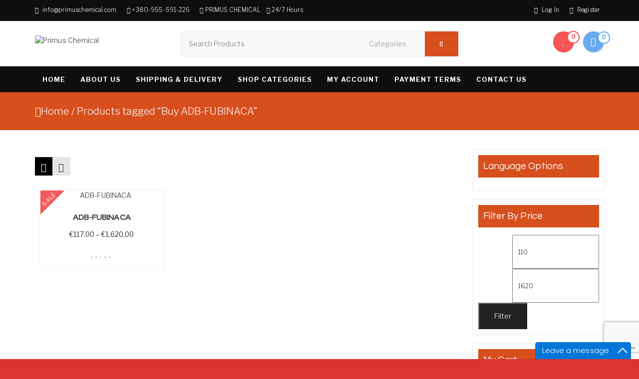

--- FILE ---
content_type: text/html; charset=UTF-8
request_url: https://primuschemical.com/product-tag/buy-adb-fubinaca/
body_size: 26528
content:
<!doctype html>
<html lang="en-US">
<head>
	<meta charset="UTF-8">
	<meta name="viewport" content="width=device-width, initial-scale=1">

					<script>document.documentElement.className = document.documentElement.className + ' yes-js js_active js'</script>
			<title>Buy ADB-FUBINACA Archives | Primus Chemical</title>
<meta name='robots' content='max-image-preview:large' />
<meta name="geo.placename" content="" /><meta name="geo.position" content=";" /><meta name="geo.region" content="" />

<meta name="robots" content="max-snippet:-1, max-image-preview:large, max-video-preview:-1"/>
<link rel="canonical" href="https://primuschemical.com/product-tag/buy-adb-fubinaca/" />
<meta property="og:locale" content="en_US" />
<meta property="og:type" content="object" />
<meta property="place:location:latitude" content=""/>
<meta property="place:location:longitude" content=""/>
<meta property="business:contact_data:street_address" content=""/>
<meta property="business:contact_data:locality" content=""/>
<meta property="business:contact_data:country_name" content=""/>
<meta property="business:contact_data:postal_code" content=""/>
<meta property="business:contact_data:website" content="https://primuschemical.com/"/>
<meta property="business:hours:day" content="monday"/>
<meta property="business:hours:start" content="09:00"/>
<meta property="business:hours:end" content="17:00"/>
<meta property="business:hours:day" content="tuesday"/>
<meta property="business:hours:start" content="09:00"/>
<meta property="business:hours:end" content="17:00"/>
<meta property="business:hours:day" content="wednesday"/>
<meta property="business:hours:start" content="09:00"/>
<meta property="business:hours:end" content="17:00"/>
<meta property="business:hours:day" content="thursday"/>
<meta property="business:hours:start" content="09:00"/>
<meta property="business:hours:end" content="17:00"/>
<meta property="business:hours:day" content="friday"/>
<meta property="business:hours:start" content="09:00"/>
<meta property="business:hours:end" content="17:00"/>
<meta property="business:hours:day" content="saturday"/>
<meta property="business:hours:start" content="09:00"/>
<meta property="business:hours:end" content="17:00"/>
<meta property="business:hours:day" content="sunday"/>
<meta property="business:hours:start" content="09:00"/>
<meta property="business:hours:end" content="17:00"/>
<meta property="og:title" content="Buy ADB-FUBINACA Archives | Primus Chemical" />
<meta property="og:url" content="https://primuschemical.com/product-tag/buy-adb-fubinaca/" />
<meta property="og:site_name" content="Primus Chemical" />
<meta name="twitter:card" content="summary" />
<meta name="twitter:title" content="Buy ADB-FUBINACA Archives | Primus Chemical" />
<script type='application/ld+json' class='yoast-schema-graph yoast-schema-graph--main'>{"@context":"https://schema.org","@graph":[{"@type":"WebSite","@id":"https://primuschemical.com/#website","url":"https://primuschemical.com/","name":"Primus Chemical","description":"Make Order Without Prescription","potentialAction":{"@type":"SearchAction","target":"https://primuschemical.com/?s={search_term_string}","query-input":"required name=search_term_string"}},{"@type":"CollectionPage","@id":"https://primuschemical.com/product-tag/buy-adb-fubinaca/#webpage","url":"https://primuschemical.com/product-tag/buy-adb-fubinaca/","inLanguage":"en-US","name":"Buy ADB-FUBINACA Archives | Primus Chemical","isPartOf":{"@id":"https://primuschemical.com/#website"}}]}</script>
<!-- / Yoast SEO Premium plugin. -->

<link rel='dns-prefetch' href='//fonts.googleapis.com' />
<link rel="alternate" type="application/rss+xml" title="Primus Chemical &raquo; Feed" href="https://primuschemical.com/feed/" />
<link rel="alternate" type="application/rss+xml" title="Primus Chemical &raquo; Buy ADB-FUBINACA Tag Feed" href="https://primuschemical.com/product-tag/buy-adb-fubinaca/feed/" />
<style id='wp-img-auto-sizes-contain-inline-css' type='text/css'>
img:is([sizes=auto i],[sizes^="auto," i]){contain-intrinsic-size:3000px 1500px}
/*# sourceURL=wp-img-auto-sizes-contain-inline-css */
</style>

<link rel='stylesheet' id='twb-open-sans-css' href='https://fonts.googleapis.com/css?family=Open+Sans%3A300%2C400%2C500%2C600%2C700%2C800&#038;display=swap&#038;ver=6.9' type='text/css' media='all' />
<link rel='stylesheet' id='twb-global-css' href='https://primuschemical.com/wp-content/plugins/slider-wd/booster/assets/css/global.css?ver=1.0.0' type='text/css' media='all' />
<style id='wp-emoji-styles-inline-css' type='text/css'>

	img.wp-smiley, img.emoji {
		display: inline !important;
		border: none !important;
		box-shadow: none !important;
		height: 1em !important;
		width: 1em !important;
		margin: 0 0.07em !important;
		vertical-align: -0.1em !important;
		background: none !important;
		padding: 0 !important;
	}
/*# sourceURL=wp-emoji-styles-inline-css */
</style>
<link rel='stylesheet' id='wp-block-library-css' href='https://primuschemical.com/wp-includes/css/dist/block-library/style.min.css?ver=6.9' type='text/css' media='all' />
<style id='wp-block-library-theme-inline-css' type='text/css'>
.wp-block-audio :where(figcaption){color:#555;font-size:13px;text-align:center}.is-dark-theme .wp-block-audio :where(figcaption){color:#ffffffa6}.wp-block-audio{margin:0 0 1em}.wp-block-code{border:1px solid #ccc;border-radius:4px;font-family:Menlo,Consolas,monaco,monospace;padding:.8em 1em}.wp-block-embed :where(figcaption){color:#555;font-size:13px;text-align:center}.is-dark-theme .wp-block-embed :where(figcaption){color:#ffffffa6}.wp-block-embed{margin:0 0 1em}.blocks-gallery-caption{color:#555;font-size:13px;text-align:center}.is-dark-theme .blocks-gallery-caption{color:#ffffffa6}:root :where(.wp-block-image figcaption){color:#555;font-size:13px;text-align:center}.is-dark-theme :root :where(.wp-block-image figcaption){color:#ffffffa6}.wp-block-image{margin:0 0 1em}.wp-block-pullquote{border-bottom:4px solid;border-top:4px solid;color:currentColor;margin-bottom:1.75em}.wp-block-pullquote :where(cite),.wp-block-pullquote :where(footer),.wp-block-pullquote__citation{color:currentColor;font-size:.8125em;font-style:normal;text-transform:uppercase}.wp-block-quote{border-left:.25em solid;margin:0 0 1.75em;padding-left:1em}.wp-block-quote cite,.wp-block-quote footer{color:currentColor;font-size:.8125em;font-style:normal;position:relative}.wp-block-quote:where(.has-text-align-right){border-left:none;border-right:.25em solid;padding-left:0;padding-right:1em}.wp-block-quote:where(.has-text-align-center){border:none;padding-left:0}.wp-block-quote.is-large,.wp-block-quote.is-style-large,.wp-block-quote:where(.is-style-plain){border:none}.wp-block-search .wp-block-search__label{font-weight:700}.wp-block-search__button{border:1px solid #ccc;padding:.375em .625em}:where(.wp-block-group.has-background){padding:1.25em 2.375em}.wp-block-separator.has-css-opacity{opacity:.4}.wp-block-separator{border:none;border-bottom:2px solid;margin-left:auto;margin-right:auto}.wp-block-separator.has-alpha-channel-opacity{opacity:1}.wp-block-separator:not(.is-style-wide):not(.is-style-dots){width:100px}.wp-block-separator.has-background:not(.is-style-dots){border-bottom:none;height:1px}.wp-block-separator.has-background:not(.is-style-wide):not(.is-style-dots){height:2px}.wp-block-table{margin:0 0 1em}.wp-block-table td,.wp-block-table th{word-break:normal}.wp-block-table :where(figcaption){color:#555;font-size:13px;text-align:center}.is-dark-theme .wp-block-table :where(figcaption){color:#ffffffa6}.wp-block-video :where(figcaption){color:#555;font-size:13px;text-align:center}.is-dark-theme .wp-block-video :where(figcaption){color:#ffffffa6}.wp-block-video{margin:0 0 1em}:root :where(.wp-block-template-part.has-background){margin-bottom:0;margin-top:0;padding:1.25em 2.375em}
/*# sourceURL=/wp-includes/css/dist/block-library/theme.min.css */
</style>
<style id='classic-theme-styles-inline-css' type='text/css'>
/*! This file is auto-generated */
.wp-block-button__link{color:#fff;background-color:#32373c;border-radius:9999px;box-shadow:none;text-decoration:none;padding:calc(.667em + 2px) calc(1.333em + 2px);font-size:1.125em}.wp-block-file__button{background:#32373c;color:#fff;text-decoration:none}
/*# sourceURL=/wp-includes/css/classic-themes.min.css */
</style>
<link rel='stylesheet' id='jquery-selectBox-css' href='https://primuschemical.com/wp-content/plugins/yith-woocommerce-wishlist/assets/css/jquery.selectBox.css?ver=1.2.0' type='text/css' media='all' />
<link rel='stylesheet' id='woocommerce_prettyPhoto_css-css' href='//primuschemical.com/wp-content/plugins/woocommerce/assets/css/prettyPhoto.css?ver=3.1.6' type='text/css' media='all' />
<link rel='stylesheet' id='yith-wcwl-main-css' href='https://primuschemical.com/wp-content/plugins/yith-woocommerce-wishlist/assets/css/style.css?ver=4.11.0' type='text/css' media='all' />
<style id='yith-wcwl-main-inline-css' type='text/css'>
 :root { --rounded-corners-radius: 16px; --add-to-cart-rounded-corners-radius: 16px; --feedback-duration: 3s } 
 :root { --rounded-corners-radius: 16px; --add-to-cart-rounded-corners-radius: 16px; --feedback-duration: 3s } 
/*# sourceURL=yith-wcwl-main-inline-css */
</style>
<style id='simple-social-icons-block-styles-inline-css' type='text/css'>
:where(.wp-block-social-links.is-style-logos-only) .wp-social-link-imdb{background-color:#f5c518;color:#000}:where(.wp-block-social-links:not(.is-style-logos-only)) .wp-social-link-imdb{background-color:#f5c518;color:#000}:where(.wp-block-social-links.is-style-logos-only) .wp-social-link-kofi{color:#72a5f2}:where(.wp-block-social-links:not(.is-style-logos-only)) .wp-social-link-kofi{background-color:#72a5f2;color:#fff}:where(.wp-block-social-links.is-style-logos-only) .wp-social-link-letterboxd{color:#202830}:where(.wp-block-social-links:not(.is-style-logos-only)) .wp-social-link-letterboxd{background-color:#3b45fd;color:#fff}:where(.wp-block-social-links.is-style-logos-only) .wp-social-link-signal{color:#3b45fd}:where(.wp-block-social-links:not(.is-style-logos-only)) .wp-social-link-signal{background-color:#3b45fd;color:#fff}:where(.wp-block-social-links.is-style-logos-only) .wp-social-link-youtube-music{color:red}:where(.wp-block-social-links:not(.is-style-logos-only)) .wp-social-link-youtube-music{background-color:red;color:#fff}:where(.wp-block-social-links.is-style-logos-only) .wp-social-link-diaspora{color:#000}:where(.wp-block-social-links:not(.is-style-logos-only)) .wp-social-link-diaspora{background-color:#3e4142;color:#fff}:where(.wp-block-social-links.is-style-logos-only) .wp-social-link-bloglovin{color:#000}:where(.wp-block-social-links:not(.is-style-logos-only)) .wp-social-link-bloglovin{background-color:#000;color:#fff}:where(.wp-block-social-links.is-style-logos-only) .wp-social-link-phone{color:#000}:where(.wp-block-social-links:not(.is-style-logos-only)) .wp-social-link-phone{background-color:#000;color:#fff}:where(.wp-block-social-links.is-style-logos-only) .wp-social-link-substack{color:#ff6719}:where(.wp-block-social-links:not(.is-style-logos-only)) .wp-social-link-substack{background-color:#ff6719;color:#fff}:where(.wp-block-social-links.is-style-logos-only) .wp-social-link-tripadvisor{color:#34e0a1}:where(.wp-block-social-links:not(.is-style-logos-only)) .wp-social-link-tripadvisor{background-color:#34e0a1;color:#fff}:where(.wp-block-social-links.is-style-logos-only) .wp-social-link-xing{color:#026466}:where(.wp-block-social-links:not(.is-style-logos-only)) .wp-social-link-xing{background-color:#026466;color:#fff}:where(.wp-block-social-links.is-style-logos-only) .wp-social-link-pixelfed{color:#000}:where(.wp-block-social-links:not(.is-style-logos-only)) .wp-social-link-pixelfed{background-color:#000;color:#fff}:where(.wp-block-social-links.is-style-logos-only) .wp-social-link-matrix{color:#000}:where(.wp-block-social-links:not(.is-style-logos-only)) .wp-social-link-matrix{background-color:#000;color:#fff}:where(.wp-block-social-links.is-style-logos-only) .wp-social-link-protonmail{color:#6d4aff}:where(.wp-block-social-links:not(.is-style-logos-only)) .wp-social-link-protonmail{background-color:#6d4aff;color:#fff}:where(.wp-block-social-links.is-style-logos-only) .wp-social-link-paypal{color:#003087}:where(.wp-block-social-links:not(.is-style-logos-only)) .wp-social-link-paypal{background-color:#003087;color:#fff}:where(.wp-block-social-links.is-style-logos-only) .wp-social-link-antennapod{color:#20a5ff}:where(.wp-block-social-links:not(.is-style-logos-only)) .wp-social-link-antennapod{background-color:#20a5ff;color:#fff}:where(.wp-block-social-links:not(.is-style-logos-only)) .wp-social-link-caldotcom{background-color:#000;color:#fff}:where(.wp-block-social-links.is-style-logos-only) .wp-social-link-fedora{color:#294172}:where(.wp-block-social-links:not(.is-style-logos-only)) .wp-social-link-fedora{background-color:#294172;color:#fff}:where(.wp-block-social-links.is-style-logos-only) .wp-social-link-googlephotos{color:#4285f4}:where(.wp-block-social-links:not(.is-style-logos-only)) .wp-social-link-googlephotos{background-color:#4285f4;color:#fff}:where(.wp-block-social-links.is-style-logos-only) .wp-social-link-googlescholar{color:#4285f4}:where(.wp-block-social-links:not(.is-style-logos-only)) .wp-social-link-googlescholar{background-color:#4285f4;color:#fff}:where(.wp-block-social-links.is-style-logos-only) .wp-social-link-mendeley{color:#9d1626}:where(.wp-block-social-links:not(.is-style-logos-only)) .wp-social-link-mendeley{background-color:#9d1626;color:#fff}:where(.wp-block-social-links.is-style-logos-only) .wp-social-link-notion{color:#000}:where(.wp-block-social-links:not(.is-style-logos-only)) .wp-social-link-notion{background-color:#000;color:#fff}:where(.wp-block-social-links.is-style-logos-only) .wp-social-link-overcast{color:#fc7e0f}:where(.wp-block-social-links:not(.is-style-logos-only)) .wp-social-link-overcast{background-color:#fc7e0f;color:#fff}:where(.wp-block-social-links.is-style-logos-only) .wp-social-link-pexels{color:#05a081}:where(.wp-block-social-links:not(.is-style-logos-only)) .wp-social-link-pexels{background-color:#05a081;color:#fff}:where(.wp-block-social-links.is-style-logos-only) .wp-social-link-pocketcasts{color:#f43e37}:where(.wp-block-social-links:not(.is-style-logos-only)) .wp-social-link-pocketcasts{background-color:#f43e37;color:#fff}:where(.wp-block-social-links.is-style-logos-only) .wp-social-link-strava{color:#fc4c02}:where(.wp-block-social-links:not(.is-style-logos-only)) .wp-social-link-strava{background-color:#fc4c02;color:#fff}:where(.wp-block-social-links.is-style-logos-only) .wp-social-link-wechat{color:#09b83e}:where(.wp-block-social-links:not(.is-style-logos-only)) .wp-social-link-wechat{background-color:#09b83e;color:#fff}:where(.wp-block-social-links.is-style-logos-only) .wp-social-link-zulip{color:#54a7ff}:where(.wp-block-social-links:not(.is-style-logos-only)) .wp-social-link-zulip{background-color:#000;color:#fff}:where(.wp-block-social-links.is-style-logos-only) .wp-social-link-podcastaddict{color:#f3842c}:where(.wp-block-social-links:not(.is-style-logos-only)) .wp-social-link-podcastaddict{background-color:#f3842c;color:#fff}:where(.wp-block-social-links.is-style-logos-only) .wp-social-link-applepodcasts{color:#8e32c6}:where(.wp-block-social-links:not(.is-style-logos-only)) .wp-social-link-applepodcasts{background-color:#8e32c6;color:#fff}:where(.wp-block-social-links.is-style-logos-only) .wp-social-link-ivoox{color:#f45f31}:where(.wp-block-social-links:not(.is-style-logos-only)) .wp-social-link-ivoox{background-color:#f45f31;color:#fff}

/*# sourceURL=https://primuschemical.com/wp-content/plugins/simple-social-icons/build/style-index.css */
</style>
<style id='global-styles-inline-css' type='text/css'>
:root{--wp--preset--aspect-ratio--square: 1;--wp--preset--aspect-ratio--4-3: 4/3;--wp--preset--aspect-ratio--3-4: 3/4;--wp--preset--aspect-ratio--3-2: 3/2;--wp--preset--aspect-ratio--2-3: 2/3;--wp--preset--aspect-ratio--16-9: 16/9;--wp--preset--aspect-ratio--9-16: 9/16;--wp--preset--color--black: #000000;--wp--preset--color--cyan-bluish-gray: #abb8c3;--wp--preset--color--white: #ffffff;--wp--preset--color--pale-pink: #f78da7;--wp--preset--color--vivid-red: #cf2e2e;--wp--preset--color--luminous-vivid-orange: #ff6900;--wp--preset--color--luminous-vivid-amber: #fcb900;--wp--preset--color--light-green-cyan: #7bdcb5;--wp--preset--color--vivid-green-cyan: #00d084;--wp--preset--color--pale-cyan-blue: #8ed1fc;--wp--preset--color--vivid-cyan-blue: #0693e3;--wp--preset--color--vivid-purple: #9b51e0;--wp--preset--gradient--vivid-cyan-blue-to-vivid-purple: linear-gradient(135deg,rgb(6,147,227) 0%,rgb(155,81,224) 100%);--wp--preset--gradient--light-green-cyan-to-vivid-green-cyan: linear-gradient(135deg,rgb(122,220,180) 0%,rgb(0,208,130) 100%);--wp--preset--gradient--luminous-vivid-amber-to-luminous-vivid-orange: linear-gradient(135deg,rgb(252,185,0) 0%,rgb(255,105,0) 100%);--wp--preset--gradient--luminous-vivid-orange-to-vivid-red: linear-gradient(135deg,rgb(255,105,0) 0%,rgb(207,46,46) 100%);--wp--preset--gradient--very-light-gray-to-cyan-bluish-gray: linear-gradient(135deg,rgb(238,238,238) 0%,rgb(169,184,195) 100%);--wp--preset--gradient--cool-to-warm-spectrum: linear-gradient(135deg,rgb(74,234,220) 0%,rgb(151,120,209) 20%,rgb(207,42,186) 40%,rgb(238,44,130) 60%,rgb(251,105,98) 80%,rgb(254,248,76) 100%);--wp--preset--gradient--blush-light-purple: linear-gradient(135deg,rgb(255,206,236) 0%,rgb(152,150,240) 100%);--wp--preset--gradient--blush-bordeaux: linear-gradient(135deg,rgb(254,205,165) 0%,rgb(254,45,45) 50%,rgb(107,0,62) 100%);--wp--preset--gradient--luminous-dusk: linear-gradient(135deg,rgb(255,203,112) 0%,rgb(199,81,192) 50%,rgb(65,88,208) 100%);--wp--preset--gradient--pale-ocean: linear-gradient(135deg,rgb(255,245,203) 0%,rgb(182,227,212) 50%,rgb(51,167,181) 100%);--wp--preset--gradient--electric-grass: linear-gradient(135deg,rgb(202,248,128) 0%,rgb(113,206,126) 100%);--wp--preset--gradient--midnight: linear-gradient(135deg,rgb(2,3,129) 0%,rgb(40,116,252) 100%);--wp--preset--font-size--small: 13px;--wp--preset--font-size--medium: 20px;--wp--preset--font-size--large: 36px;--wp--preset--font-size--x-large: 42px;--wp--preset--spacing--20: 0.44rem;--wp--preset--spacing--30: 0.67rem;--wp--preset--spacing--40: 1rem;--wp--preset--spacing--50: 1.5rem;--wp--preset--spacing--60: 2.25rem;--wp--preset--spacing--70: 3.38rem;--wp--preset--spacing--80: 5.06rem;--wp--preset--shadow--natural: 6px 6px 9px rgba(0, 0, 0, 0.2);--wp--preset--shadow--deep: 12px 12px 50px rgba(0, 0, 0, 0.4);--wp--preset--shadow--sharp: 6px 6px 0px rgba(0, 0, 0, 0.2);--wp--preset--shadow--outlined: 6px 6px 0px -3px rgb(255, 255, 255), 6px 6px rgb(0, 0, 0);--wp--preset--shadow--crisp: 6px 6px 0px rgb(0, 0, 0);}:where(.is-layout-flex){gap: 0.5em;}:where(.is-layout-grid){gap: 0.5em;}body .is-layout-flex{display: flex;}.is-layout-flex{flex-wrap: wrap;align-items: center;}.is-layout-flex > :is(*, div){margin: 0;}body .is-layout-grid{display: grid;}.is-layout-grid > :is(*, div){margin: 0;}:where(.wp-block-columns.is-layout-flex){gap: 2em;}:where(.wp-block-columns.is-layout-grid){gap: 2em;}:where(.wp-block-post-template.is-layout-flex){gap: 1.25em;}:where(.wp-block-post-template.is-layout-grid){gap: 1.25em;}.has-black-color{color: var(--wp--preset--color--black) !important;}.has-cyan-bluish-gray-color{color: var(--wp--preset--color--cyan-bluish-gray) !important;}.has-white-color{color: var(--wp--preset--color--white) !important;}.has-pale-pink-color{color: var(--wp--preset--color--pale-pink) !important;}.has-vivid-red-color{color: var(--wp--preset--color--vivid-red) !important;}.has-luminous-vivid-orange-color{color: var(--wp--preset--color--luminous-vivid-orange) !important;}.has-luminous-vivid-amber-color{color: var(--wp--preset--color--luminous-vivid-amber) !important;}.has-light-green-cyan-color{color: var(--wp--preset--color--light-green-cyan) !important;}.has-vivid-green-cyan-color{color: var(--wp--preset--color--vivid-green-cyan) !important;}.has-pale-cyan-blue-color{color: var(--wp--preset--color--pale-cyan-blue) !important;}.has-vivid-cyan-blue-color{color: var(--wp--preset--color--vivid-cyan-blue) !important;}.has-vivid-purple-color{color: var(--wp--preset--color--vivid-purple) !important;}.has-black-background-color{background-color: var(--wp--preset--color--black) !important;}.has-cyan-bluish-gray-background-color{background-color: var(--wp--preset--color--cyan-bluish-gray) !important;}.has-white-background-color{background-color: var(--wp--preset--color--white) !important;}.has-pale-pink-background-color{background-color: var(--wp--preset--color--pale-pink) !important;}.has-vivid-red-background-color{background-color: var(--wp--preset--color--vivid-red) !important;}.has-luminous-vivid-orange-background-color{background-color: var(--wp--preset--color--luminous-vivid-orange) !important;}.has-luminous-vivid-amber-background-color{background-color: var(--wp--preset--color--luminous-vivid-amber) !important;}.has-light-green-cyan-background-color{background-color: var(--wp--preset--color--light-green-cyan) !important;}.has-vivid-green-cyan-background-color{background-color: var(--wp--preset--color--vivid-green-cyan) !important;}.has-pale-cyan-blue-background-color{background-color: var(--wp--preset--color--pale-cyan-blue) !important;}.has-vivid-cyan-blue-background-color{background-color: var(--wp--preset--color--vivid-cyan-blue) !important;}.has-vivid-purple-background-color{background-color: var(--wp--preset--color--vivid-purple) !important;}.has-black-border-color{border-color: var(--wp--preset--color--black) !important;}.has-cyan-bluish-gray-border-color{border-color: var(--wp--preset--color--cyan-bluish-gray) !important;}.has-white-border-color{border-color: var(--wp--preset--color--white) !important;}.has-pale-pink-border-color{border-color: var(--wp--preset--color--pale-pink) !important;}.has-vivid-red-border-color{border-color: var(--wp--preset--color--vivid-red) !important;}.has-luminous-vivid-orange-border-color{border-color: var(--wp--preset--color--luminous-vivid-orange) !important;}.has-luminous-vivid-amber-border-color{border-color: var(--wp--preset--color--luminous-vivid-amber) !important;}.has-light-green-cyan-border-color{border-color: var(--wp--preset--color--light-green-cyan) !important;}.has-vivid-green-cyan-border-color{border-color: var(--wp--preset--color--vivid-green-cyan) !important;}.has-pale-cyan-blue-border-color{border-color: var(--wp--preset--color--pale-cyan-blue) !important;}.has-vivid-cyan-blue-border-color{border-color: var(--wp--preset--color--vivid-cyan-blue) !important;}.has-vivid-purple-border-color{border-color: var(--wp--preset--color--vivid-purple) !important;}.has-vivid-cyan-blue-to-vivid-purple-gradient-background{background: var(--wp--preset--gradient--vivid-cyan-blue-to-vivid-purple) !important;}.has-light-green-cyan-to-vivid-green-cyan-gradient-background{background: var(--wp--preset--gradient--light-green-cyan-to-vivid-green-cyan) !important;}.has-luminous-vivid-amber-to-luminous-vivid-orange-gradient-background{background: var(--wp--preset--gradient--luminous-vivid-amber-to-luminous-vivid-orange) !important;}.has-luminous-vivid-orange-to-vivid-red-gradient-background{background: var(--wp--preset--gradient--luminous-vivid-orange-to-vivid-red) !important;}.has-very-light-gray-to-cyan-bluish-gray-gradient-background{background: var(--wp--preset--gradient--very-light-gray-to-cyan-bluish-gray) !important;}.has-cool-to-warm-spectrum-gradient-background{background: var(--wp--preset--gradient--cool-to-warm-spectrum) !important;}.has-blush-light-purple-gradient-background{background: var(--wp--preset--gradient--blush-light-purple) !important;}.has-blush-bordeaux-gradient-background{background: var(--wp--preset--gradient--blush-bordeaux) !important;}.has-luminous-dusk-gradient-background{background: var(--wp--preset--gradient--luminous-dusk) !important;}.has-pale-ocean-gradient-background{background: var(--wp--preset--gradient--pale-ocean) !important;}.has-electric-grass-gradient-background{background: var(--wp--preset--gradient--electric-grass) !important;}.has-midnight-gradient-background{background: var(--wp--preset--gradient--midnight) !important;}.has-small-font-size{font-size: var(--wp--preset--font-size--small) !important;}.has-medium-font-size{font-size: var(--wp--preset--font-size--medium) !important;}.has-large-font-size{font-size: var(--wp--preset--font-size--large) !important;}.has-x-large-font-size{font-size: var(--wp--preset--font-size--x-large) !important;}
:where(.wp-block-post-template.is-layout-flex){gap: 1.25em;}:where(.wp-block-post-template.is-layout-grid){gap: 1.25em;}
:where(.wp-block-term-template.is-layout-flex){gap: 1.25em;}:where(.wp-block-term-template.is-layout-grid){gap: 1.25em;}
:where(.wp-block-columns.is-layout-flex){gap: 2em;}:where(.wp-block-columns.is-layout-grid){gap: 2em;}
:root :where(.wp-block-pullquote){font-size: 1.5em;line-height: 1.6;}
/*# sourceURL=global-styles-inline-css */
</style>
<link rel='stylesheet' id='contact-form-7-css' href='https://primuschemical.com/wp-content/plugins/contact-form-7/includes/css/styles.css?ver=6.1.4' type='text/css' media='all' />
<link rel='stylesheet' id='wcqu_quantity_styles-css' href='https://primuschemical.com/wp-content/plugins/quantities-and-units-for-woocommerce/assets/css/styles.css?ver=6.9' type='text/css' media='all' />
<link rel='stylesheet' id='woocommerce-layout-css' href='https://primuschemical.com/wp-content/plugins/woocommerce/assets/css/woocommerce-layout.css?ver=10.4.3' type='text/css' media='all' />
<link rel='stylesheet' id='woocommerce-smallscreen-css' href='https://primuschemical.com/wp-content/plugins/woocommerce/assets/css/woocommerce-smallscreen.css?ver=10.4.3' type='text/css' media='only screen and (max-width: 768px)' />
<link rel='stylesheet' id='woocommerce-general-css' href='https://primuschemical.com/wp-content/plugins/woocommerce/assets/css/woocommerce.css?ver=10.4.3' type='text/css' media='all' />
<style id='woocommerce-inline-inline-css' type='text/css'>
.woocommerce form .form-row .required { visibility: visible; }
/*# sourceURL=woocommerce-inline-inline-css */
</style>
<link rel='stylesheet' id='yith-quick-view-css' href='https://primuschemical.com/wp-content/plugins/yith-woocommerce-quick-view/assets/css/yith-quick-view.css?ver=2.10.0' type='text/css' media='all' />
<style id='yith-quick-view-inline-css' type='text/css'>

				#yith-quick-view-modal .yith-quick-view-overlay{background:rgba( 0, 0, 0, 0.8)}
				#yith-quick-view-modal .yith-wcqv-main{background:#ffffff;}
				#yith-quick-view-close{color:#cdcdcd;}
				#yith-quick-view-close:hover{color:#ff0000;}
/*# sourceURL=yith-quick-view-inline-css */
</style>
<link rel='stylesheet' id='google-fonts-Libre+Franklin-css' href='https://fonts.googleapis.com/css?family=Libre+Franklin%3A300italic%2C400italic%2C700italic%2C400%2C700%2C300&#038;ver=6.9' type='text/css' media='all' />
<link rel='stylesheet' id='google-fonts-Questrial-css' href='https://fonts.googleapis.com/css?family=Questrial%3A300italic%2C400italic%2C700italic%2C400%2C700%2C300&#038;ver=6.9' type='text/css' media='all' />
<link rel='stylesheet' id='bootstrap-css' href='https://primuschemical.com/wp-content/themes/ostore/assets/css/bootstrap.min.css?ver=1.4.4' type='text/css' media='all' />
<link rel='stylesheet' id='fontawesome-css' href='https://primuschemical.com/wp-content/themes/ostore/assets/font-awesome/css/font-awesome.min.css?ver=1.4.4' type='text/css' media='all' />
<link rel='stylesheet' id='carousel-css' href='https://primuschemical.com/wp-content/themes/ostore/assets/css/owl.carousel.css?ver=1.4.4' type='text/css' media='all' />
<link rel='stylesheet' id='nivo-slider-css' href='https://primuschemical.com/wp-content/themes/ostore/assets/css/nivo-slider.css?ver=1.4.4' type='text/css' media='all' />
<link rel='stylesheet' id='ostore-style-css' href='https://primuschemical.com/wp-content/themes/ostore/style.css?ver=6.9' type='text/css' media='all' />
<link rel='stylesheet' id='ostore-main-style-css' href='https://primuschemical.com/wp-content/themes/ostore/assets/css/ostore-main-style.css?ver=1.4.4' type='text/css' media='all' />
<link rel='stylesheet' id='jquery-fixedheadertable-style-css' href='https://primuschemical.com/wp-content/plugins/yith-woocommerce-compare/assets/css/jquery.dataTables.css?ver=1.10.18' type='text/css' media='all' />
<link rel='stylesheet' id='yith_woocompare_page-css' href='https://primuschemical.com/wp-content/plugins/yith-woocommerce-compare/assets/css/compare.css?ver=3.6.0' type='text/css' media='all' />
<link rel='stylesheet' id='yith-woocompare-widget-css' href='https://primuschemical.com/wp-content/plugins/yith-woocommerce-compare/assets/css/widget.css?ver=3.6.0' type='text/css' media='all' />
<link rel='stylesheet' id='simple-social-icons-font-css' href='https://primuschemical.com/wp-content/plugins/simple-social-icons/css/style.css?ver=4.0.0' type='text/css' media='all' />
<link rel='stylesheet' id='grid-list-layout-css' href='https://primuschemical.com/wp-content/plugins/woocommerce-grid-list-toggle/assets/css/style.css?ver=6.9' type='text/css' media='all' />
<link rel='stylesheet' id='grid-list-button-css' href='https://primuschemical.com/wp-content/plugins/woocommerce-grid-list-toggle/assets/css/button.css?ver=6.9' type='text/css' media='all' />
<link rel='stylesheet' id='dashicons-css' href='https://primuschemical.com/wp-includes/css/dashicons.min.css?ver=6.9' type='text/css' media='all' />
<style id='dashicons-inline-css' type='text/css'>
[data-font="Dashicons"]:before {font-family: 'Dashicons' !important;content: attr(data-icon) !important;speak: none !important;font-weight: normal !important;font-variant: normal !important;text-transform: none !important;line-height: 1 !important;font-style: normal !important;-webkit-font-smoothing: antialiased !important;-moz-osx-font-smoothing: grayscale !important;}
/*# sourceURL=dashicons-inline-css */
</style>
<!--n2css--><!--n2js--><script type="text/javascript" src="https://primuschemical.com/wp-includes/js/jquery/jquery.min.js?ver=3.7.1" id="jquery-core-js"></script>
<script type="text/javascript" src="https://primuschemical.com/wp-includes/js/jquery/jquery-migrate.min.js?ver=3.4.1" id="jquery-migrate-js"></script>
<script type="text/javascript" src="https://primuschemical.com/wp-content/plugins/slider-wd/booster/assets/js/circle-progress.js?ver=1.2.2" id="twb-circle-js"></script>
<script type="text/javascript" id="twb-global-js-extra">
/* <![CDATA[ */
var twb = {"nonce":"cd5eaf22a3","ajax_url":"https://primuschemical.com/wp-admin/admin-ajax.php","plugin_url":"https://primuschemical.com/wp-content/plugins/slider-wd/booster","href":"https://primuschemical.com/wp-admin/admin.php?page=twb_slider_wd"};
var twb = {"nonce":"cd5eaf22a3","ajax_url":"https://primuschemical.com/wp-admin/admin-ajax.php","plugin_url":"https://primuschemical.com/wp-content/plugins/slider-wd/booster","href":"https://primuschemical.com/wp-admin/admin.php?page=twb_slider_wd"};
//# sourceURL=twb-global-js-extra
/* ]]> */
</script>
<script type="text/javascript" src="https://primuschemical.com/wp-content/plugins/slider-wd/booster/assets/js/global.js?ver=1.0.0" id="twb-global-js"></script>
<script type="text/javascript" src="https://primuschemical.com/wp-content/plugins/quantities-and-units-for-woocommerce/assets/js/ipq_input_value_validation.js?ver=6.9" id="ipq_validation-js"></script>
<script type="text/javascript" src="https://primuschemical.com/wp-content/plugins/woocommerce/assets/js/jquery-blockui/jquery.blockUI.min.js?ver=2.7.0-wc.10.4.3" id="wc-jquery-blockui-js" defer="defer" data-wp-strategy="defer"></script>
<script type="text/javascript" id="wc-add-to-cart-js-extra">
/* <![CDATA[ */
var wc_add_to_cart_params = {"ajax_url":"/wp-admin/admin-ajax.php","wc_ajax_url":"/?wc-ajax=%%endpoint%%","i18n_view_cart":"View cart","cart_url":"https://primuschemical.com/cart/","is_cart":"","cart_redirect_after_add":"no"};
//# sourceURL=wc-add-to-cart-js-extra
/* ]]> */
</script>
<script type="text/javascript" src="https://primuschemical.com/wp-content/plugins/woocommerce/assets/js/frontend/add-to-cart.min.js?ver=10.4.3" id="wc-add-to-cart-js" defer="defer" data-wp-strategy="defer"></script>
<script type="text/javascript" src="https://primuschemical.com/wp-content/plugins/woocommerce/assets/js/js-cookie/js.cookie.min.js?ver=2.1.4-wc.10.4.3" id="wc-js-cookie-js" defer="defer" data-wp-strategy="defer"></script>
<script type="text/javascript" id="woocommerce-js-extra">
/* <![CDATA[ */
var woocommerce_params = {"ajax_url":"/wp-admin/admin-ajax.php","wc_ajax_url":"/?wc-ajax=%%endpoint%%","i18n_password_show":"Show password","i18n_password_hide":"Hide password"};
//# sourceURL=woocommerce-js-extra
/* ]]> */
</script>
<script type="text/javascript" src="https://primuschemical.com/wp-content/plugins/woocommerce/assets/js/frontend/woocommerce.min.js?ver=10.4.3" id="woocommerce-js" defer="defer" data-wp-strategy="defer"></script>
<script type="text/javascript" src="https://primuschemical.com/wp-content/themes/ostore/assets/js/jquery.countdown.js?ver=1.4.4" id="countdown-js"></script>
<script type="text/javascript" src="https://primuschemical.com/wp-content/themes/ostore/assets/js/jquery.matchHeight.js?ver=1.4.4" id="match-height-js"></script>
<script type="text/javascript" src="https://primuschemical.com/wp-content/plugins/woocommerce-grid-list-toggle/assets/js/jquery.cookie.min.js?ver=6.9" id="cookie-js"></script>
<script type="text/javascript" src="https://primuschemical.com/wp-content/plugins/woocommerce-grid-list-toggle/assets/js/jquery.gridlistview.min.js?ver=6.9" id="grid-list-scripts-js"></script>
<link rel="https://api.w.org/" href="https://primuschemical.com/wp-json/" /><link rel="alternate" title="JSON" type="application/json" href="https://primuschemical.com/wp-json/wp/v2/product_tag/2716" /><link rel="EditURI" type="application/rsd+xml" title="RSD" href="https://primuschemical.com/xmlrpc.php?rsd" />
<meta name="generator" content="WordPress 6.9" />
<meta name="generator" content="WooCommerce 10.4.3" />
		<script type="text/javascript">
			//<![CDATA[
			var show_msg = '';
			if (show_msg !== '0') {
				var options = {view_src: "View Source is disabled!", inspect_elem: "Inspect Element is disabled!", right_click: "Right click is disabled!", copy_cut_paste_content: "Cut/Copy/Paste is disabled!", image_drop: "Image Drag-n-Drop is disabled!" }
			} else {
				var options = '';
			}

         	function nocontextmenu(e) { return false; }
         	document.oncontextmenu = nocontextmenu;
         	document.ondragstart = function() { return false;}

			document.onmousedown = function (event) {
				event = (event || window.event);
				if (event.keyCode === 123) {
					if (show_msg !== '0') {show_toast('inspect_elem');}
					return false;
				}
			}
			document.onkeydown = function (event) {
				event = (event || window.event);
				//alert(event.keyCode);   return false;
				if (event.keyCode === 123 ||
						event.ctrlKey && event.shiftKey && event.keyCode === 73 ||
						event.ctrlKey && event.shiftKey && event.keyCode === 75) {
					if (show_msg !== '0') {show_toast('inspect_elem');}
					return false;
				}
				if (event.ctrlKey && event.keyCode === 85) {
					if (show_msg !== '0') {show_toast('view_src');}
					return false;
				}
			}
			function addMultiEventListener(element, eventNames, listener) {
				var events = eventNames.split(' ');
				for (var i = 0, iLen = events.length; i < iLen; i++) {
					element.addEventListener(events[i], function (e) {
						e.preventDefault();
						if (show_msg !== '0') {
							show_toast(listener);
						}
					});
				}
			}
			addMultiEventListener(document, 'contextmenu', 'right_click');
			addMultiEventListener(document, 'cut copy paste print', 'copy_cut_paste_content');
			addMultiEventListener(document, 'drag drop', 'image_drop');
			function show_toast(text) {
				var x = document.getElementById("amm_drcfw_toast_msg");
				x.innerHTML = eval('options.' + text);
				x.className = "show";
				setTimeout(function () {
					x.className = x.className.replace("show", "")
				}, 3000);
			}
		//]]>
		</script>
		<style type="text/css">body * :not(input):not(textarea){user-select:none !important; -webkit-touch-callout: none !important;  -webkit-user-select: none !important; -moz-user-select:none !important; -khtml-user-select:none !important; -ms-user-select: none !important;}#amm_drcfw_toast_msg{visibility:hidden;min-width:250px;margin-left:-125px;background-color:#333;color:#fff;text-align:center;border-radius:2px;padding:16px;position:fixed;z-index:999;left:50%;bottom:30px;font-size:17px}#amm_drcfw_toast_msg.show{visibility:visible;-webkit-animation:fadein .5s,fadeout .5s 2.5s;animation:fadein .5s,fadeout .5s 2.5s}@-webkit-keyframes fadein{from{bottom:0;opacity:0}to{bottom:30px;opacity:1}}@keyframes fadein{from{bottom:0;opacity:0}to{bottom:30px;opacity:1}}@-webkit-keyframes fadeout{from{bottom:30px;opacity:1}to{bottom:0;opacity:0}}@keyframes fadeout{from{bottom:30px;opacity:1}to{bottom:0;opacity:0}}</style>
			<link rel="preconnect" href="https://fonts.googleapis.com">
	<link rel="preconnect" href="https://fonts.gstatic.com">
	<link type="text/css" rel="stylesheet" href="https://primuschemical.com/wp-content/plugins/my-live-chat-for-wp/plugin_files/css/mylivechat.css" />
	<noscript><style>.woocommerce-product-gallery{ opacity: 1 !important; }</style></noscript>
	<meta name="generator" content="Elementor 3.34.1; features: additional_custom_breakpoints; settings: css_print_method-external, google_font-enabled, font_display-auto">
			<style>
				.e-con.e-parent:nth-of-type(n+4):not(.e-lazyloaded):not(.e-no-lazyload),
				.e-con.e-parent:nth-of-type(n+4):not(.e-lazyloaded):not(.e-no-lazyload) * {
					background-image: none !important;
				}
				@media screen and (max-height: 1024px) {
					.e-con.e-parent:nth-of-type(n+3):not(.e-lazyloaded):not(.e-no-lazyload),
					.e-con.e-parent:nth-of-type(n+3):not(.e-lazyloaded):not(.e-no-lazyload) * {
						background-image: none !important;
					}
				}
				@media screen and (max-height: 640px) {
					.e-con.e-parent:nth-of-type(n+2):not(.e-lazyloaded):not(.e-no-lazyload),
					.e-con.e-parent:nth-of-type(n+2):not(.e-lazyloaded):not(.e-no-lazyload) * {
						background-image: none !important;
					}
				}
			</style>
					<style type="text/css">
					.site-title,
			.site-description {
				position: absolute;
				clip: rect(1px, 1px, 1px, 1px);
			}
				</style>
		<style type="text/css" id="custom-background-css">
body.custom-background { background-color: #dd3333; }
</style>
	<link rel="icon" href="https://primuschemical.com/wp-content/uploads/2017/12/cropped-lg-32x32.png" sizes="32x32" />
<link rel="icon" href="https://primuschemical.com/wp-content/uploads/2017/12/cropped-lg-192x192.png" sizes="192x192" />
<link rel="apple-touch-icon" href="https://primuschemical.com/wp-content/uploads/2017/12/cropped-lg-180x180.png" />
<meta name="msapplication-TileImage" content="https://primuschemical.com/wp-content/uploads/2017/12/cropped-lg-270x270.png" />
	<style id="egf-frontend-styles" type="text/css">
		p {} h1 {} h2 {} h3 {} h4 {} h5 {} h6 {} 	</style>
	</head>

<body data-rsssl=1 class="archive tax-product_tag term-buy-adb-fubinaca term-2716 custom-background wp-custom-logo wp-embed-responsive wp-theme-ostore cms-index-index cms-home-page home theme-ostore woocommerce woocommerce-page woocommerce-no-js columns-3 hfeed elementor-default elementor-kit-2690">
<div id="page" class="site">
<a class="skip-link screen-reader-text" href="#content">
	Skip to content</a>
	<div>
	<!-- Header -->
	<div class="top_header_style_2">
					<div class="header-top">
			    <div class="container">
                <div class="row">
                                        <div class="col-sm-12 col-md-12">
                        <div class="quickinfo_main pull-left hidden-xs">
                            <ul class="quickinfo">
                                        							
                                    <li>
                                        <a href="mailto:i&#110;&#102;o&#64;p&#114;imu&#115;&#99;&#104;&#101;mi&#99;&#97;l&#46;&#99;om">
                                            <i class="fa fa-envelope"></i>
                                            &#105;n&#102;&#111;&#64;p&#114;i&#109;us&#99;&#104;&#101;&#109;i&#99;al&#46;&#99;om                                        </a>
                                    </li>
                                                                
                                        							
                                    <li>
                                        <i class="fa fa-phone"></i>
                                        <a href="tel:+380-955-591-226">
                                            +380-955-591-226                                        </a>
                                    </li>
                                                                
                                        							
                                    <li>        	                    	
                                        <i class="fa fa-map"></i>
                                        PRIMUS CHEMICAL                                    </li>
                                                                
                                        							
                                    <li>
                                        <i class="fa fa-clock-o"></i>
                                        24/7 Hours                                    </li>
                                        	                    
                            </ul>
                        </div>
                        <!-- Top Menu Section -->
                        <div class="headerlinkmenu pull-right">  
                            <div class="links">
                                
                                <div class="login">
                                        <a href="https://primuschemical.com/my-account/">
                                            <i class="fa fa-unlock-alt"></i>
                                            <span >Log In</span>
                                        </a>
                                    </div>
                                    <div class="login">
                                        <a href="https://primuschemical.com/my-account/">
                                            <i class="fa fa-user"></i>
                                            <span >Register</span>
                                    </a>
                                    </div>
                                                            </div>
                        </div>
                    			    </div>
		    </div>
		</div><!-- End header-top -->
			</div>
	<div id="header-wrap " class="header-wrap-2" >
		<div class="container" style="background:url() center no-repeat;">
		<!-- Header Logo -->
		<div class="middle-section">
			<div class="row">
				<div class="hidden-sm hidden-lg hidden-md col-xs-3">
					<button type="button" class="navbar-toggle pull-left header-two-toggle" data-toggle="collapse" data-target="#bs-example-navbar-collapse-1">
						<span class="sr-only">Toggle navigation</span>
						<span class="icon-bar"></span>
						<span class="icon-bar"></span>
						<span class="icon-bar"></span>
					</button>
				</div>
				<div class="col-lg-3 col-sm-3 col-xs-6">
					
					<!-- Site Logo -->
					<div class="site-branding">
						<a href="https://primuschemical.com/" class="custom-logo-link" rel="home"><img loading="lazy" width="200" height="100" src="https://primuschemical.com/wp-content/uploads/2017/12/cropped-pc-logo.png" class="custom-logo" alt="Primus Chemical" decoding="async" /></a>								<h1 class="site-title"><a href="https://primuschemical.com/" rel="home">Primus Chemical</a></h1>
															<p class="site-description">Make Order Without Prescription</p>
												</div><!-- .site-branding -->
					<!-- .site-branding -->
				</div>
				<div class="col-lg-6 col-xs-6 hidden-xs">
					        
        <form class="main-form clearfix" name="myform" method="GET" action="https://primuschemical.com/">
        <input type="text"  name="s" class="searchbox" maxlength="128" value="" placeholder="Search Products">
                            <select  name='product_cat' id='product_cat' class='cate-dropdown hidden-xs'>
	<option value='0' selected='selected'>Categories</option>
	<option class="level-0" value="research-chemicals">RESEARCH CHEMICALS</option>
	<option class="level-0" value="cannabinoids">CANNABINOIDS</option>
	<option class="level-0" value="cannabis-weeds">CANNABIS / WEEDS</option>
	<option class="level-0" value="pain-medications">PAIN MEDICATIONS</option>
	<option class="level-0" value="steroids-raw-powder">STEROIDS RAW POWDER</option>
</select>
                <input type="hidden" value="product" name="post_type">
                        <button type="submit" title="Search" class="search-btn-bg"><i class="fa fa-search" aria-hidden="true"></i></button>
        </form>
        
        						
				</div>
				<div class="col-lg-3 col-sm-3 col-xs-3 pull-right">
										<div class="pull-right">
						        <div class="wishlist-wrapper">
            <a class="quick-wishlist" href="https://primuschemical.com/product/adb-fubinaca/" title="Wishlist">
                <i class="fa fa-heart"></i>
                <sup> 0                </sup>
            </a>
        </div>
    <div class="top-cart-contain">
    <div class="mini-cart">
        <div data-toggle="collapse" data-hover="collapse" class="top_add_cart pull-right" data-target="#top-add-cart">

            <a class="mini-cart-link" id="AddItemCount">
                <i class="fa fa-shopping-cart"></i>
                <sup>0</sup>
            </a>
            
        </div>
        <div id="top-add-cart" class="collapse">
            <div class="top-cart-content">
                <div class="block-subtitle">Recently added item(s)</div>
                <div class="widget woocommerce widget_shopping_cart"><div class="widget_shopping_cart_content"></div></div>            </div>
        </div>
    </div>
</div>
					</div>
									</div>
			</div>
		</div>	
		</div>
		<nav id="primary-menu" class="primary-menu style-4 navbar navbar-default header-two" role="navigation"  >
			<!-- Brand and toggle get grouped for better mobile display -->
			<div class="navbar-header">
				<div class="container">
					<div class="collapse navbar-collapse " id="bs-example-navbar-collapse-1">
						<ul id="menu-main-navigation" class="nav dropdown navbar-nav nav-dark"><li id="menu-item-42" class="menu-item menu-item-type-post_type menu-item-object-page menu-item-home menu-item-42"><a href="https://primuschemical.com/">HOME</a></li>
<li id="menu-item-38" class="menu-item menu-item-type-post_type menu-item-object-page menu-item-38"><a href="https://primuschemical.com/about-us/">ABOUT US</a></li>
<li id="menu-item-46" class="menu-item menu-item-type-post_type menu-item-object-page menu-item-46"><a href="https://primuschemical.com/shipping-delivery/">SHIPPING &#038; DELIVERY</a></li>
<li id="menu-item-90" class="menu-item menu-item-type-custom menu-item-object-custom menu-item-has-children menu-item-90"><a href="https://primuschemical.com/shop/">SHOP CATEGORIES</a>
<ul class="sub-menu">
	<li id="menu-item-89" class="menu-item menu-item-type-custom menu-item-object-custom menu-item-89"><a href="https://primuschemical.com/product-category/research-chemicals/">RESEARCH CHEMICALS</a></li>
	<li id="menu-item-177" class="menu-item menu-item-type-custom menu-item-object-custom menu-item-177"><a href="https://primuschemical.com/product-category/cannabinoids/">CANNABINOIDS</a></li>
	<li id="menu-item-178" class="menu-item menu-item-type-custom menu-item-object-custom menu-item-178"><a href="https://primuschemical.com/product-category/cannabis-weeds/">CANNABIS / WEEDS</a></li>
	<li id="menu-item-1578" class="menu-item menu-item-type-custom menu-item-object-custom menu-item-1578"><a href="https://primuschemical.com/product-category/steroids-raw-powder/">STEROIDS RAW POWDER</a></li>
</ul>
</li>
<li id="menu-item-43" class="menu-item menu-item-type-post_type menu-item-object-page menu-item-has-children menu-item-43"><a href="https://primuschemical.com/my-account/">MY ACCOUNT</a>
<ul class="sub-menu">
	<li id="menu-item-39" class="menu-item menu-item-type-post_type menu-item-object-page menu-item-39"><a href="https://primuschemical.com/cart/">Cart</a></li>
	<li id="menu-item-40" class="menu-item menu-item-type-post_type menu-item-object-page menu-item-40"><a href="https://primuschemical.com/checkout/">Checkout</a></li>
</ul>
</li>
<li id="menu-item-88" class="menu-item menu-item-type-post_type menu-item-object-page menu-item-88"><a href="https://primuschemical.com/payment-option/">PAYMENT TERMS</a></li>
<li id="menu-item-41" class="menu-item menu-item-type-post_type menu-item-object-page menu-item-41"><a href="https://primuschemical.com/contact-us/">CONTACT US</a></li>
</ul>					
						
					</div><!-- /.navbar-collapse -->
				</div><!--/.container -->
			</div>
		</nav>
	
	<div id="content" class=""><section class="breadcrumb"><div class="container"><div class="row"><div class="col-md-12"><div class="breadcrumb_wrap"><i class="fa fa-home" aria-hidden="true"></i><a href="https://primuschemical.com">Home</a> &#47; Products tagged &ldquo;Buy ADB-FUBINACA&rdquo;</div></div></div></div></section>    <div class="main-container">
        <div class="container">
        <div class="row">
                        <div class="col-main col-md-9 col-sm-12">
            <header class="woocommerce-products-header">
	
	</header>
<div class="woocommerce-notices-wrapper"></div><div class="toolbar"><p class="woocommerce-result-count" role="alert" aria-relevant="all" >
	Showing the single result</p>
<form class="woocommerce-ordering" method="get">
		<select
		name="orderby"
		class="orderby"
					aria-label="Shop order"
			>
					<option value="menu_order"  selected='selected'>Default sorting</option>
					<option value="popularity" >Sort by popularity</option>
					<option value="rating" >Sort by average rating</option>
					<option value="date" >Sort by latest</option>
					<option value="price" >Sort by price: low to high</option>
					<option value="price-desc" >Sort by price: high to low</option>
			</select>
	<input type="hidden" name="paged" value="1" />
	</form>
<nav class="gridlist-toggle"><a href="#" id="grid" title="Grid view"><span class="dashicons dashicons-grid-view"></span> <em>Grid view</em></a><a href="#" id="list" title="List view"><span class="dashicons dashicons-exerpt-view"></span> <em>List view</em></a></nav></div><ul class="products columns-3">
<li class="product type-product post-566 status-publish first instock product_cat-cannabinoids product_cat-research-chemicals product_tag-ab-fubinaca-experience product_tag-ab-fubinaca-for-sale-ab-fubinaca-review product_tag-ab-fubinaca-dosage product_tag-adb-fubinaca product_tag-adb-fubinaca-buy product_tag-adb-fubinaca-cheap-price product_tag-adb-fubinaca-dosage product_tag-adb-fubinaca-escrow product_tag-adb-fubinaca-experience product_tag-adb-fubinaca-for-sale product_tag-adb-fubinaca-for-sale-in-europe product_tag-adb-fubinaca-online product_tag-adb-fubinaca-per-gram product_tag-adb-fubinaca-price product_tag-adb-fubinaca-review product_tag-adb-fubinaca-suppliers product_tag-buy-adb-fubinaca product_tag-buy-online-adb-fubinaca product_tag-description-adb-fubinaca product_tag-for-sale-adb-fubinaca product_tag-fubinaca-effects product_tag-how-much-does-speed-cost-adb-fubinaca product_tag-how-to-buy-adb-fubinaca product_tag-how-to-purchase-adb-fubinaca product_tag-low-price-adb-fubinaca product_tag-low-rate-adb-fubinaca product_tag-mdmb-fubinaca product_tag-online-buy-adb-fubinaca product_tag-order-adb-fubinaca product_tag-review-adb-fubinaca has-post-thumbnail sale shipping-taxable purchasable product-type-variable">
	    <div class="product-item">
        <div class="item-inner">
           <div class="product-thumbnail">
                <div class="icon-sale-label sale-left">Sale</div>                                            
                <div class="pr-img-area">
                    <figure>
                        <a href="https://primuschemical.com/product/adb-fubinaca/">
                            <img loading="lazy" width="238" height="250" src="https://primuschemical.com/wp-content/uploads/2017/07/1-primus-chemical-31.png" class="attachment-woocommerce_thumbnail size-woocommerce_thumbnail wp-post-image" alt="ADB-FUBINACA" decoding="async" /> 
                        </a>
                    </figure>
                    <span type="button" class="add-to-cart-mt"> <span><a href="https://primuschemical.com/product/adb-fubinaca/" data-quantity="1" class="button product_type_variable add_to_cart_button" data-product_id="566" data-product_sku="" aria-label="Select options for &ldquo;ADB-FUBINACA&rdquo;" rel="nofollow"><i class="fa fa-shopping-cart"></i> Select options</a> </span> </span>

                </div>
            
                <div class="pr-info-area">
                   <div class="pr-button">
                                                    <div class="mt-button add_to_wishlist">
                                
      <div class="add-to-wishlist-custom add-to-wishlist-566">

            <div class="yith-wcwl-add-button show" style="display:block">  
                <a href="/product-tag/buy-adb-fubinaca/?add_to_wishlist=566" rel="nofollow" data-product-id="566" data-product-type="simple" class="add_to_wishlist">
                    <i class="fa fa-heart"></i>
                </a>
            </div>

            <div class="yith-wcwl-wishlistaddedbrowse hide" style="display:none;"> 
                <a href="https://primuschemical.com/product/adb-fubinaca/"><i class="fa fa-check" aria-hidden="true"></i></a>
            </div>

            <div class="yith-wcwl-wishlistexistsbrowse hide" style="display:none">
                <span class="feedback"><i class="fa fa-check" aria-hidden="true"></i></span>
            </div>

            <div class="clear"></div>
            <div class="yith-wcwl-wishlistaddresponse"></div>

            </div>
     
                            </div>
                        
                        <!-- compare -->
                                                    <div class="mt-button add_to_compare"> 
                                <a title="Add to Compare" href="#" class="compare" data-product_id="566" rel="nofollow"><i class="fa fa-signal"></i></a>                                  
                            </div>
                        
                        <!-- quick view -->
                                                    <div class="mt-button quick-view"> 
                                <a title="Quick View" href="#" class="yith-wcqv-button" data-product_id="566"> 
        <i class="fa fa-search"></i> 
        </a>                            </div>
                                            </div>
                </div>
            </div>

            <div class="info-wrap">
            <div class="item-info clearfix">
                <div class="info-inner">
                    <div class="item-title"> 
                        <h3>
                            <a href="https://primuschemical.com/product/adb-fubinaca/">
                                ADB-FUBINACA                            </a>
                        </h3>
                    </div>

                    <div class="item-content">

                      <div class="item-price">
	<span class="price"><span class="woocommerce-Price-amount amount" aria-hidden="true"><bdi><span class="woocommerce-Price-currencySymbol">&euro;</span>117.00</bdi></span> <span aria-hidden="true">&ndash;</span> <span class="woocommerce-Price-amount amount" aria-hidden="true"><bdi><span class="woocommerce-Price-currencySymbol">&euro;</span>1,620.00</bdi></span><span class="screen-reader-text">Price range: &euro;117.00 through &euro;1,620.00</span></span>
</div>
                </div>
            </div>
        </div>
</a><div class="gridlist-buttonwrap"><i class="fa fa-star blank" aria-hidden="true"></i><i class="fa fa-star blank" aria-hidden="true"></i><i class="fa fa-star blank" aria-hidden="true"></i><i class="fa fa-star blank" aria-hidden="true"></i><i class="fa fa-star blank" aria-hidden="true"></i></div>
<!-- End info wrap -->
</div>
</div>
</div><a href="#" class="button yith-wcqv-button" data-product_id="566">Quick View</a></li>
</ul>
        </div>
        
        <div class="col-md-3 col-sm-12">
	<aside id="woocommerce-sidebar" class="widget-area">
		<section id="gtranslate-5" class="sidebar-widget widget widget_gtranslate"><h2 class="widget-title">Language Options</h2><div class="gtranslate_wrapper" id="gt-wrapper-51825316"></div></section><section id="woocommerce_price_filter-4" class="sidebar-widget widget woocommerce widget_price_filter"><h2 class="widget-title">Filter By Price</h2>
<form method="get" action="https://primuschemical.com/product-tag/buy-adb-fubinaca/">
	<div class="price_slider_wrapper">
		<div class="price_slider" style="display:none;"></div>
		<div class="price_slider_amount" data-step="10">
			<label class="screen-reader-text" for="min_price">Min price</label>
			<input type="text" id="min_price" name="min_price" value="110" data-min="110" placeholder="Min price" />
			<label class="screen-reader-text" for="max_price">Max price</label>
			<input type="text" id="max_price" name="max_price" value="1620" data-max="1620" placeholder="Max price" />
						<button type="submit" class="button">Filter</button>
			<div class="price_label" style="display:none;">
				Price: <span class="from"></span> &mdash; <span class="to"></span>
			</div>
						<div class="clear"></div>
		</div>
	</div>
</form>

</section><section id="woocommerce_widget_cart-4" class="sidebar-widget widget woocommerce widget_shopping_cart"><h2 class="widget-title">My Cart</h2><div class="widget_shopping_cart_content"></div></section><section id="woocommerce_product_categories-5" class="sidebar-widget widget woocommerce widget_product_categories"><h2 class="widget-title">Product Categories</h2><ul class="product-categories"><li class="cat-item cat-item-18"><a href="https://primuschemical.com/product-category/cannabinoids/">CANNABINOIDS</a></li>
<li class="cat-item cat-item-19"><a href="https://primuschemical.com/product-category/cannabis-weeds/">CANNABIS / WEEDS</a></li>
<li class="cat-item cat-item-27"><a href="https://primuschemical.com/product-category/pain-medications/">PAIN MEDICATIONS</a></li>
<li class="cat-item cat-item-16"><a href="https://primuschemical.com/product-category/research-chemicals/">RESEARCH CHEMICALS</a></li>
<li class="cat-item cat-item-107"><a href="https://primuschemical.com/product-category/steroids-raw-powder/">STEROIDS RAW POWDER</a></li>
<li class="cat-item cat-item-4483"><a href="https://primuschemical.com/product-category/uncategorized/">Uncategorized</a></li>
</ul></section><section id="woocommerce_top_rated_products-4" class="sidebar-widget widget woocommerce widget_top_rated_products"><h2 class="widget-title">Top Rated Products</h2><ul class="product_list_widget"><li>
	
	<a href="https://primuschemical.com/product/4f-php/">
		<img loading="lazy" width="238" height="250" src="https://primuschemical.com/wp-content/uploads/2017/07/3-primus-chemical-31.png" class="attachment-woocommerce_thumbnail size-woocommerce_thumbnail" alt="4F-PHP" decoding="async" />		<span class="product-title">4F-PHP</span>
	</a>

				
	<span class="woocommerce-Price-amount amount" aria-hidden="true"><bdi><span class="woocommerce-Price-currencySymbol">&euro;</span>117.00</bdi></span> <span aria-hidden="true">&ndash;</span> <span class="woocommerce-Price-amount amount" aria-hidden="true"><bdi><span class="woocommerce-Price-currencySymbol">&euro;</span>1,620.00</bdi></span><span class="screen-reader-text">Price range: &euro;117.00 through &euro;1,620.00</span>
	</li>
<li>
	
	<a href="https://primuschemical.com/product/mdmb-chminaca/">
		<img loading="lazy" width="238" height="250" src="https://primuschemical.com/wp-content/uploads/2017/07/2-primus-chemical-20.png" class="attachment-woocommerce_thumbnail size-woocommerce_thumbnail" alt="MDMB CHMINACA" decoding="async" />		<span class="product-title">MDMB CHMINACA</span>
	</a>

				
	<span class="woocommerce-Price-amount amount" aria-hidden="true"><bdi><span class="woocommerce-Price-currencySymbol">&euro;</span>115.00</bdi></span> <span aria-hidden="true">&ndash;</span> <span class="woocommerce-Price-amount amount" aria-hidden="true"><bdi><span class="woocommerce-Price-currencySymbol">&euro;</span>1,600.00</bdi></span><span class="screen-reader-text">Price range: &euro;115.00 through &euro;1,600.00</span>
	</li>
<li>
	
	<a href="https://primuschemical.com/product/mdpv-crystal/">
		<img loading="lazy" width="238" height="250" src="https://primuschemical.com/wp-content/uploads/2017/07/1-primus-chemical-10.png" class="attachment-woocommerce_thumbnail size-woocommerce_thumbnail" alt="MDPV CRYSTAL" decoding="async" />		<span class="product-title">MDPV CRYSTAL</span>
	</a>

				
	<span class="woocommerce-Price-amount amount" aria-hidden="true"><bdi><span class="woocommerce-Price-currencySymbol">&euro;</span>115.00</bdi></span> <span aria-hidden="true">&ndash;</span> <span class="woocommerce-Price-amount amount" aria-hidden="true"><bdi><span class="woocommerce-Price-currencySymbol">&euro;</span>1,650.00</bdi></span><span class="screen-reader-text">Price range: &euro;115.00 through &euro;1,650.00</span>
	</li>
<li>
	
	<a href="https://primuschemical.com/product/mataro-blue/">
		<img loading="lazy" width="238" height="250" src="https://primuschemical.com/wp-content/uploads/2017/07/1-primus-chemical-1.png" class="attachment-woocommerce_thumbnail size-woocommerce_thumbnail" alt="Mataro Blue" decoding="async" />		<span class="product-title">MATARO BLUE</span>
	</a>

				
	<span class="woocommerce-Price-amount amount" aria-hidden="true"><bdi><span class="woocommerce-Price-currencySymbol">&euro;</span>110.00</bdi></span> <span aria-hidden="true">&ndash;</span> <span class="woocommerce-Price-amount amount" aria-hidden="true"><bdi><span class="woocommerce-Price-currencySymbol">&euro;</span>1,100.00</bdi></span><span class="screen-reader-text">Price range: &euro;110.00 through &euro;1,100.00</span>
	</li>
<li>
	
	<a href="https://primuschemical.com/product/methyltestosterone-powder/">
		<img loading="lazy" width="238" height="250" src="https://primuschemical.com/wp-content/uploads/2017/12/3-primus-chemical-4.png" class="attachment-woocommerce_thumbnail size-woocommerce_thumbnail" alt="Methyltestosterone Powder" decoding="async" />		<span class="product-title">Methyltestosterone Powder</span>
	</a>

				
	<span class="woocommerce-Price-amount amount" aria-hidden="true"><bdi><span class="woocommerce-Price-currencySymbol">&euro;</span>155.00</bdi></span> <span aria-hidden="true">&ndash;</span> <span class="woocommerce-Price-amount amount" aria-hidden="true"><bdi><span class="woocommerce-Price-currencySymbol">&euro;</span>1,430.00</bdi></span><span class="screen-reader-text">Price range: &euro;155.00 through &euro;1,430.00</span>
	</li>
</ul></section><section id="text-2" class="sidebar-widget widget widget_text"><h2 class="widget-title">Payment Terms</h2>			<div class="textwidget"><p><img fetchpriority="high" fetchpriority="high" decoding="async" class="alignnone size-full wp-image-1795" src="https://primuschemical.com/wp-content/uploads/2017/12/btc.jpg" alt="" width="299" height="169" /><img decoding="async" class="alignnone size-medium wp-image-1792" src="https://primuschemical.com/wp-content/uploads/2017/12/moneygram-2-300x113.png" alt="" width="300" height="113" srcset="https://primuschemical.com/wp-content/uploads/2017/12/moneygram-2-300x113.png 300w, https://primuschemical.com/wp-content/uploads/2017/12/moneygram-2-400x151.png 400w, https://primuschemical.com/wp-content/uploads/2017/12/moneygram-2.png 402w" sizes="(max-width: 300px) 100vw, 300px" /><img decoding="async" class="alignnone size-medium wp-image-1796" src="https://primuschemical.com/wp-content/uploads/2017/12/visa-300x191.png" alt="" width="300" height="191" srcset="https://primuschemical.com/wp-content/uploads/2017/12/visa-300x191.png 300w, https://primuschemical.com/wp-content/uploads/2017/12/visa-600x381.png 600w, https://primuschemical.com/wp-content/uploads/2017/12/visa-768x488.png 768w, https://primuschemical.com/wp-content/uploads/2017/12/visa-1024x650.png 1024w, https://primuschemical.com/wp-content/uploads/2017/12/visa.png 1200w" sizes="(max-width: 300px) 100vw, 300px" /><img loading="lazy" loading="lazy" decoding="async" class="alignnone size-medium wp-image-1790" src="https://primuschemical.com/wp-content/uploads/2017/12/western_union-300x300.png" alt="" width="300" height="300" srcset="https://primuschemical.com/wp-content/uploads/2017/12/western_union-300x300.png 300w, https://primuschemical.com/wp-content/uploads/2017/12/western_union-100x100.png 100w, https://primuschemical.com/wp-content/uploads/2017/12/western_union-150x150.png 150w, https://primuschemical.com/wp-content/uploads/2017/12/western_union.png 512w, https://primuschemical.com/wp-content/uploads/2017/12/western_union-103x103.png 103w" sizes="(max-width: 300px) 100vw, 300px" /><img loading="lazy" loading="lazy" decoding="async" class="alignnone size-medium wp-image-1793" src="https://primuschemical.com/wp-content/uploads/2017/12/bank-transfer-300x300.png" alt="" width="300" height="300" srcset="https://primuschemical.com/wp-content/uploads/2017/12/bank-transfer-300x300.png 300w, https://primuschemical.com/wp-content/uploads/2017/12/bank-transfer-100x100.png 100w, https://primuschemical.com/wp-content/uploads/2017/12/bank-transfer-150x150.png 150w, https://primuschemical.com/wp-content/uploads/2017/12/bank-transfer.png 512w, https://primuschemical.com/wp-content/uploads/2017/12/bank-transfer-103x103.png 103w" sizes="(max-width: 300px) 100vw, 300px" /></p>
</div>
		</section>	</aside><!-- #woocommerce sidebar -->
</div>
    </div><!-- row -->
</div><!-- container -->
</div><!-- main-container -->
	
  <footer class="ostore-footer">
        <div class="container">
      <div class="row">
        <div class="col-xs-12 col-sm-6 col-md-3 col-lg-3">
              <section id="nav_menu-2" class="widget widget_nav_menu"><h4 class="widget-title"><span>INFORMATION DESK</span></h4><div class="menu-information-deck-container"><ul id="menu-information-deck" class="menu"><li id="menu-item-636" class="menu-item menu-item-type-post_type menu-item-object-page menu-item-636"><a href="https://primuschemical.com/about-us/">ABOUT US</a></li>
<li id="menu-item-633" class="menu-item menu-item-type-post_type menu-item-object-page menu-item-633"><a href="https://primuschemical.com/payment-option/">PAYMENT TERMS</a></li>
<li id="menu-item-634" class="menu-item menu-item-type-post_type menu-item-object-page menu-item-634"><a href="https://primuschemical.com/shipping-delivery/">SHIPPING &#038; DELIVERY</a></li>
<li id="menu-item-632" class="menu-item menu-item-type-post_type menu-item-object-page menu-item-632"><a href="https://primuschemical.com/terms-conditions/">TERMS &#038; CONDITIONS</a></li>
<li id="menu-item-631" class="menu-item menu-item-type-post_type menu-item-object-page menu-item-631"><a href="https://primuschemical.com/privacy-return-policy/">PRIVACY &#038; RETURN POLICY</a></li>
<li id="menu-item-635" class="menu-item menu-item-type-post_type menu-item-object-page menu-item-635"><a href="https://primuschemical.com/contact-us/">CONTACT US</a></li>
<li id="menu-item-2917" class="menu-item menu-item-type-post_type menu-item-object-page menu-item-2917"><a href="https://primuschemical.com/1558-2/">#1558 (no title)</a></li>
<li id="menu-item-3037" class="menu-item menu-item-type-post_type menu-item-object-page menu-item-3037"><a href="https://primuschemical.com/yith-compare/">Compare</a></li>
</ul></div></section>        </div>
        <div class="col-xs-12 col-sm-6 col-md-3 col-lg-3 collapsed-block">
            <section id="woocommerce_product_categories-3" class="widget woocommerce widget_product_categories"><h4 class="widget-title"><span>SHOP CATEGORIES</span></h4><ul class="product-categories"><li class="cat-item cat-item-18"><a href="https://primuschemical.com/product-category/cannabinoids/">CANNABINOIDS</a></li>
<li class="cat-item cat-item-19"><a href="https://primuschemical.com/product-category/cannabis-weeds/">CANNABIS / WEEDS</a></li>
<li class="cat-item cat-item-27"><a href="https://primuschemical.com/product-category/pain-medications/">PAIN MEDICATIONS</a></li>
<li class="cat-item cat-item-16"><a href="https://primuschemical.com/product-category/research-chemicals/">RESEARCH CHEMICALS</a></li>
<li class="cat-item cat-item-107"><a href="https://primuschemical.com/product-category/steroids-raw-powder/">STEROIDS RAW POWDER</a></li>
<li class="cat-item cat-item-4483"><a href="https://primuschemical.com/product-category/uncategorized/">Uncategorized</a></li>
</ul></section>        </div>
        <div class="col-xs-12 col-sm-6 col-md-3 col-lg-3 collapsed-block">
            <section id="woocommerce_top_rated_products-2" class="widget woocommerce widget_top_rated_products"><h4 class="widget-title"><span>Top rated products</span></h4><ul class="product_list_widget"><li>
	
	<a href="https://primuschemical.com/product/4f-php/">
		<img loading="lazy" width="238" height="250" src="https://primuschemical.com/wp-content/uploads/2017/07/3-primus-chemical-31.png" class="attachment-woocommerce_thumbnail size-woocommerce_thumbnail" alt="4F-PHP" decoding="async" />		<span class="product-title">4F-PHP</span>
	</a>

				
	<span class="woocommerce-Price-amount amount" aria-hidden="true"><bdi><span class="woocommerce-Price-currencySymbol">&euro;</span>117.00</bdi></span> <span aria-hidden="true">&ndash;</span> <span class="woocommerce-Price-amount amount" aria-hidden="true"><bdi><span class="woocommerce-Price-currencySymbol">&euro;</span>1,620.00</bdi></span><span class="screen-reader-text">Price range: &euro;117.00 through &euro;1,620.00</span>
	</li>
<li>
	
	<a href="https://primuschemical.com/product/mdmb-chminaca/">
		<img loading="lazy" width="238" height="250" src="https://primuschemical.com/wp-content/uploads/2017/07/2-primus-chemical-20.png" class="attachment-woocommerce_thumbnail size-woocommerce_thumbnail" alt="MDMB CHMINACA" decoding="async" />		<span class="product-title">MDMB CHMINACA</span>
	</a>

				
	<span class="woocommerce-Price-amount amount" aria-hidden="true"><bdi><span class="woocommerce-Price-currencySymbol">&euro;</span>115.00</bdi></span> <span aria-hidden="true">&ndash;</span> <span class="woocommerce-Price-amount amount" aria-hidden="true"><bdi><span class="woocommerce-Price-currencySymbol">&euro;</span>1,600.00</bdi></span><span class="screen-reader-text">Price range: &euro;115.00 through &euro;1,600.00</span>
	</li>
<li>
	
	<a href="https://primuschemical.com/product/mdpv-crystal/">
		<img loading="lazy" width="238" height="250" src="https://primuschemical.com/wp-content/uploads/2017/07/1-primus-chemical-10.png" class="attachment-woocommerce_thumbnail size-woocommerce_thumbnail" alt="MDPV CRYSTAL" decoding="async" />		<span class="product-title">MDPV CRYSTAL</span>
	</a>

				
	<span class="woocommerce-Price-amount amount" aria-hidden="true"><bdi><span class="woocommerce-Price-currencySymbol">&euro;</span>115.00</bdi></span> <span aria-hidden="true">&ndash;</span> <span class="woocommerce-Price-amount amount" aria-hidden="true"><bdi><span class="woocommerce-Price-currencySymbol">&euro;</span>1,650.00</bdi></span><span class="screen-reader-text">Price range: &euro;115.00 through &euro;1,650.00</span>
	</li>
</ul></section>        </div>
        <div class="col-xs-12 col-sm-6 col-md-3 col-lg-3 collapsed-block">
            <section id="woocommerce_product_search-3" class="widget woocommerce widget_product_search"><h4 class="widget-title"><span>PRODUCTS SEARCH</span></h4><form role="search" method="get" class="woocommerce-product-search" action="https://primuschemical.com/">
	<label class="screen-reader-text" for="woocommerce-product-search-field-0">Search for:</label>
	<input type="search" id="woocommerce-product-search-field-0" class="search-field" placeholder="Search products&hellip;" value="" name="s" />
	<button type="submit" value="Search" class="">Search</button>
	<input type="hidden" name="post_type" value="product" />
</form>
</section>        </div>
      </div>
    </div>
        <div class="footer-coppyright">
      <div class="container">
        <div class="row">
              <div class="col-sm-5 col-xs-12 coppyright">
            <p>© COPYRIGHT 2015-2018 / PRIMUS CHEMICAL | All Rights Reserved</p>


    </div>
              <div class="social col-md-4 col-sm-5">
                  <ul class="inline-mode">
        <li class="social-network fb"><a title="" target="_blank" href="http://www.facebook.com"><i class="fa fa-facebook"></i></a></li>        <li class="social-network googleplus"><a title="" target="_blank" href="http://www.googleplus.com"><i class="fa fa-google-plus"></i></a></li>        <li class="social-network tw"><a title="" target="_blank" href="http://www.twitter.com"><i class="fa fa-twitter"></i></a></li>        <li class="social-network rss"><a title="" target="_blank" href="http://www.rss.com"><i class="fa fa-rss"></i></a></li>        <li class="social-network linkedin"><a title="" target="_blank" href="http://www.linkedin.com"><i class="fa fa-linkedin"></i></a></li>        <li class="social-network instagram"><a title="" target="_blank" href="http://www.instagram.com"><i class="fa fa-instagram"></i></a></li>    </ul>    
	        </div>
                </div>
      </div>
    </div>
  </footer>
  
  <a href="#" class="totop"><i class="fa fa-angle-up"></i></a> 
</div>
<script type="speculationrules">
{"prefetch":[{"source":"document","where":{"and":[{"href_matches":"/*"},{"not":{"href_matches":["/wp-*.php","/wp-admin/*","/wp-content/uploads/*","/wp-content/*","/wp-content/plugins/*","/wp-content/themes/ostore/*","/*\\?(.+)"]}},{"not":{"selector_matches":"a[rel~=\"nofollow\"]"}},{"not":{"selector_matches":".no-prefetch, .no-prefetch a"}}]},"eagerness":"conservative"}]}
</script>
    <div id="amm_drcfw_toast_msg"></div>
<script type="text/javascript">function add_chatinline(){var hccid=15169734;var nt=document.createElement("script");nt.async=true;nt.src="https://mylivechat.com/chatinline.aspx?hccid="+hccid;var ct=document.getElementsByTagName("script")[0];ct.parentNode.insertBefore(nt,ct);}add_chatinline();</script>
<div id="yith-quick-view-modal" class="yith-quick-view yith-modal">
	<div class="yith-quick-view-overlay"></div>
	<div id=""class="yith-wcqv-wrapper">
		<div class="yith-wcqv-main">
			<div class="yith-wcqv-head">
				<a href="#" class="yith-quick-view-close">
                    <svg xmlns="http://www.w3.org/2000/svg" fill="none" viewBox="0 0 24 24" stroke-width="1.5" stroke="currentColor" class="size-6">
                        <path stroke-linecap="round" stroke-linejoin="round" d="M6 18 18 6M6 6l12 12" />
                    </svg>
                </a>
			</div>
			<div id="yith-quick-view-content" class="yith-quick-view-content woocommerce single-product"></div>
		</div>
	</div>
</div>
<style type="text/css" media="screen"></style>			<script>
				const lazyloadRunObserver = () => {
					const lazyloadBackgrounds = document.querySelectorAll( `.e-con.e-parent:not(.e-lazyloaded)` );
					const lazyloadBackgroundObserver = new IntersectionObserver( ( entries ) => {
						entries.forEach( ( entry ) => {
							if ( entry.isIntersecting ) {
								let lazyloadBackground = entry.target;
								if( lazyloadBackground ) {
									lazyloadBackground.classList.add( 'e-lazyloaded' );
								}
								lazyloadBackgroundObserver.unobserve( entry.target );
							}
						});
					}, { rootMargin: '200px 0px 200px 0px' } );
					lazyloadBackgrounds.forEach( ( lazyloadBackground ) => {
						lazyloadBackgroundObserver.observe( lazyloadBackground );
					} );
				};
				const events = [
					'DOMContentLoaded',
					'elementor/lazyload/observe',
				];
				events.forEach( ( event ) => {
					document.addEventListener( event, lazyloadRunObserver );
				} );
			</script>
								<script>
					if ( 'function' == typeof(jQuery) ) {
						jQuery(document).ready(function($) {
							if ($.cookie( 'gridcookie' ) == null) {
								$( 'ul.products' ).addClass( 'grid' );
								$( '.gridlist-toggle #grid' ).addClass( 'active' );
							}
						});
					}
					</script>
					<script type='text/javascript'>
		(function () {
			var c = document.body.className;
			c = c.replace(/woocommerce-no-js/, 'woocommerce-js');
			document.body.className = c;
		})();
	</script>
	
<div id="photoswipe-fullscreen-dialog" class="pswp" tabindex="-1" role="dialog" aria-modal="true" aria-hidden="true" aria-label="Full screen image">
	<div class="pswp__bg"></div>
	<div class="pswp__scroll-wrap">
		<div class="pswp__container">
			<div class="pswp__item"></div>
			<div class="pswp__item"></div>
			<div class="pswp__item"></div>
		</div>
		<div class="pswp__ui pswp__ui--hidden">
			<div class="pswp__top-bar">
				<div class="pswp__counter"></div>
				<button class="pswp__button pswp__button--zoom" aria-label="Zoom in/out"></button>
				<button class="pswp__button pswp__button--fs" aria-label="Toggle fullscreen"></button>
				<button class="pswp__button pswp__button--share" aria-label="Share"></button>
				<button class="pswp__button pswp__button--close" aria-label="Close (Esc)"></button>
				<div class="pswp__preloader">
					<div class="pswp__preloader__icn">
						<div class="pswp__preloader__cut">
							<div class="pswp__preloader__donut"></div>
						</div>
					</div>
				</div>
			</div>
			<div class="pswp__share-modal pswp__share-modal--hidden pswp__single-tap">
				<div class="pswp__share-tooltip"></div>
			</div>
			<button class="pswp__button pswp__button--arrow--left" aria-label="Previous (arrow left)"></button>
			<button class="pswp__button pswp__button--arrow--right" aria-label="Next (arrow right)"></button>
			<div class="pswp__caption">
				<div class="pswp__caption__center"></div>
			</div>
		</div>
	</div>
</div>
<script type="text/template" id="tmpl-variation-template">
	<div class="woocommerce-variation-description">{{{ data.variation.variation_description }}}</div>
	<div class="woocommerce-variation-price">{{{ data.variation.price_html }}}</div>
	<div class="woocommerce-variation-availability">{{{ data.variation.availability_html }}}</div>
</script>
<script type="text/template" id="tmpl-unavailable-variation-template">
	<p role="alert">Sorry, this product is unavailable. Please choose a different combination.</p>
</script>
<link rel='stylesheet' id='wc-blocks-style-css' href='https://primuschemical.com/wp-content/plugins/woocommerce/assets/client/blocks/wc-blocks.css?ver=wc-10.4.3' type='text/css' media='all' />
<link rel='stylesheet' id='photoswipe-css' href='https://primuschemical.com/wp-content/plugins/woocommerce/assets/css/photoswipe/photoswipe.min.css?ver=10.4.3' type='text/css' media='all' />
<link rel='stylesheet' id='photoswipe-default-skin-css' href='https://primuschemical.com/wp-content/plugins/woocommerce/assets/css/photoswipe/default-skin/default-skin.min.css?ver=10.4.3' type='text/css' media='all' />
<script type="text/javascript" src="https://primuschemical.com/wp-content/plugins/yith-woocommerce-wishlist/assets/js/jquery.selectBox.min.js?ver=1.2.0" id="jquery-selectBox-js"></script>
<script type="text/javascript" src="//primuschemical.com/wp-content/plugins/woocommerce/assets/js/prettyPhoto/jquery.prettyPhoto.min.js?ver=3.1.6" id="wc-prettyPhoto-js" data-wp-strategy="defer"></script>
<script type="text/javascript" id="jquery-yith-wcwl-js-extra">
/* <![CDATA[ */
var yith_wcwl_l10n = {"ajax_url":"/wp-admin/admin-ajax.php","redirect_to_cart":"no","yith_wcwl_button_position":"","multi_wishlist":"","hide_add_button":"1","enable_ajax_loading":"","ajax_loader_url":"https://primuschemical.com/wp-content/plugins/yith-woocommerce-wishlist/assets/images/ajax-loader-alt.svg","remove_from_wishlist_after_add_to_cart":"1","is_wishlist_responsive":"1","time_to_close_prettyphoto":"3000","fragments_index_glue":".","reload_on_found_variation":"1","mobile_media_query":"768","labels":{"cookie_disabled":"We are sorry, but this feature is available only if cookies on your browser are enabled.","added_to_cart_message":"\u003Cdiv class=\"woocommerce-notices-wrapper\"\u003E\u003Cdiv class=\"woocommerce-message\" role=\"alert\"\u003EProduct added to cart successfully\u003C/div\u003E\u003C/div\u003E"},"actions":{"add_to_wishlist_action":"add_to_wishlist","remove_from_wishlist_action":"remove_from_wishlist","reload_wishlist_and_adding_elem_action":"reload_wishlist_and_adding_elem","load_mobile_action":"load_mobile","delete_item_action":"delete_item","save_title_action":"save_title","save_privacy_action":"save_privacy","load_fragments":"load_fragments"},"nonce":{"add_to_wishlist_nonce":"4aaeed82fd","remove_from_wishlist_nonce":"6426aa3a2b","reload_wishlist_and_adding_elem_nonce":"63ffd17fea","load_mobile_nonce":"7379ed3053","delete_item_nonce":"2d3688fc51","save_title_nonce":"0916ce752b","save_privacy_nonce":"b686e72f08","load_fragments_nonce":"6c8a1f6fb5"},"redirect_after_ask_estimate":"","ask_estimate_redirect_url":"https://primuschemical.com"};
//# sourceURL=jquery-yith-wcwl-js-extra
/* ]]> */
</script>
<script type="text/javascript" src="https://primuschemical.com/wp-content/plugins/yith-woocommerce-wishlist/assets/js/jquery.yith-wcwl.min.js?ver=4.11.0" id="jquery-yith-wcwl-js"></script>
<script type="text/javascript" src="https://primuschemical.com/wp-includes/js/dist/hooks.min.js?ver=dd5603f07f9220ed27f1" id="wp-hooks-js"></script>
<script type="text/javascript" src="https://primuschemical.com/wp-includes/js/dist/i18n.min.js?ver=c26c3dc7bed366793375" id="wp-i18n-js"></script>
<script type="text/javascript" id="wp-i18n-js-after">
/* <![CDATA[ */
wp.i18n.setLocaleData( { 'text direction\u0004ltr': [ 'ltr' ] } );
//# sourceURL=wp-i18n-js-after
/* ]]> */
</script>
<script type="text/javascript" src="https://primuschemical.com/wp-content/plugins/contact-form-7/includes/swv/js/index.js?ver=6.1.4" id="swv-js"></script>
<script type="text/javascript" id="contact-form-7-js-before">
/* <![CDATA[ */
var wpcf7 = {
    "api": {
        "root": "https:\/\/primuschemical.com\/wp-json\/",
        "namespace": "contact-form-7\/v1"
    },
    "cached": 1
};
//# sourceURL=contact-form-7-js-before
/* ]]> */
</script>
<script type="text/javascript" src="https://primuschemical.com/wp-content/plugins/contact-form-7/includes/js/index.js?ver=6.1.4" id="contact-form-7-js"></script>
<script type="text/javascript" id="wpseo-local-woocommerce-checkout-script-js-extra">
/* <![CDATA[ */
var yoast_wcseo_local_translations = {"select2":"disabled"};
//# sourceURL=wpseo-local-woocommerce-checkout-script-js-extra
/* ]]> */
</script>
<script type="text/javascript" src="https://primuschemical.com/wp-content/plugins/wpseo-local-woocommerce/woocommerce/assets/js/checkout.min.js?ver=1586644874" id="wpseo-local-woocommerce-checkout-script-js"></script>
<script type="text/javascript" id="yith-wcqv-frontend-js-extra">
/* <![CDATA[ */
var yith_qv = {"ajaxurl":"/wp-admin/admin-ajax.php","loader":"https://primuschemical.com/wp-content/plugins/yith-woocommerce-quick-view/assets/image/qv-loader.gif","lang":"","is_mobile":""};
//# sourceURL=yith-wcqv-frontend-js-extra
/* ]]> */
</script>
<script type="text/javascript" src="https://primuschemical.com/wp-content/plugins/yith-woocommerce-quick-view/assets/js/frontend.min.js?ver=2.10.0" id="yith-wcqv-frontend-js"></script>
<script type="text/javascript" src="https://primuschemical.com/wp-content/themes/ostore/assets/js/owl.carousel.min.js?ver=1.4.4" id="carousel-js"></script>
<script type="text/javascript" src="https://primuschemical.com/wp-content/themes/ostore/assets/js/jquery.nivo.slider.pack.js?ver=1.4.4" id="jquery.nivo.slider-js"></script>
<script type="text/javascript" src="https://primuschemical.com/wp-includes/js/jquery/ui/core.min.js?ver=1.13.3" id="jquery-ui-core-js"></script>
<script type="text/javascript" src="https://primuschemical.com/wp-includes/js/jquery/ui/tooltip.min.js?ver=1.13.3" id="jquery-ui-tooltip-js"></script>
<script type="text/javascript" src="https://primuschemical.com/wp-content/themes/ostore/assets/js/main.js?ver=1.4.4" id="ostore-main-js"></script>
<script type="text/javascript" src="https://primuschemical.com/wp-content/themes/ostore/assets/js/navigation.js?ver=1.4.4" id="ostore-navigation-js"></script>
<script type="text/javascript" src="https://primuschemical.com/wp-content/themes/ostore/assets/js/skip-link-focus-fix.js?ver=1.4.4" id="ostore-skip-link-focus-fix-js"></script>
<script type="text/javascript" src="https://primuschemical.com/wp-content/plugins/woocommerce/assets/js/sourcebuster/sourcebuster.min.js?ver=10.4.3" id="sourcebuster-js-js"></script>
<script type="text/javascript" id="wc-order-attribution-js-extra">
/* <![CDATA[ */
var wc_order_attribution = {"params":{"lifetime":1.0e-5,"session":30,"base64":false,"ajaxurl":"https://primuschemical.com/wp-admin/admin-ajax.php","prefix":"wc_order_attribution_","allowTracking":true},"fields":{"source_type":"current.typ","referrer":"current_add.rf","utm_campaign":"current.cmp","utm_source":"current.src","utm_medium":"current.mdm","utm_content":"current.cnt","utm_id":"current.id","utm_term":"current.trm","utm_source_platform":"current.plt","utm_creative_format":"current.fmt","utm_marketing_tactic":"current.tct","session_entry":"current_add.ep","session_start_time":"current_add.fd","session_pages":"session.pgs","session_count":"udata.vst","user_agent":"udata.uag"}};
//# sourceURL=wc-order-attribution-js-extra
/* ]]> */
</script>
<script type="text/javascript" src="https://primuschemical.com/wp-content/plugins/woocommerce/assets/js/frontend/order-attribution.min.js?ver=10.4.3" id="wc-order-attribution-js"></script>
<script type="text/javascript" src="https://www.google.com/recaptcha/api.js?render=6LdS0IMUAAAAACPnIgLTAQ7GQqmztxJGwKryfcWA&amp;ver=3.0" id="google-recaptcha-js"></script>
<script type="text/javascript" src="https://primuschemical.com/wp-includes/js/dist/vendor/wp-polyfill.min.js?ver=3.15.0" id="wp-polyfill-js"></script>
<script type="text/javascript" id="wpcf7-recaptcha-js-before">
/* <![CDATA[ */
var wpcf7_recaptcha = {
    "sitekey": "6LdS0IMUAAAAACPnIgLTAQ7GQqmztxJGwKryfcWA",
    "actions": {
        "homepage": "homepage",
        "contactform": "contactform"
    }
};
//# sourceURL=wpcf7-recaptcha-js-before
/* ]]> */
</script>
<script type="text/javascript" src="https://primuschemical.com/wp-content/plugins/contact-form-7/modules/recaptcha/index.js?ver=6.1.4" id="wpcf7-recaptcha-js"></script>
<script type="text/javascript" id="wc-cart-fragments-js-extra">
/* <![CDATA[ */
var wc_cart_fragments_params = {"ajax_url":"/wp-admin/admin-ajax.php","wc_ajax_url":"/?wc-ajax=%%endpoint%%","cart_hash_key":"wc_cart_hash_25bd6747933d236053c68589f796fc2b","fragment_name":"wc_fragments_25bd6747933d236053c68589f796fc2b","request_timeout":"5000"};
//# sourceURL=wc-cart-fragments-js-extra
/* ]]> */
</script>
<script type="text/javascript" src="https://primuschemical.com/wp-content/plugins/woocommerce/assets/js/frontend/cart-fragments.min.js?ver=10.4.3" id="wc-cart-fragments-js" defer="defer" data-wp-strategy="defer"></script>
<script type="text/javascript" id="gt_widget_script_51825316-js-before">
/* <![CDATA[ */
window.gtranslateSettings = /* document.write */ window.gtranslateSettings || {};window.gtranslateSettings['51825316'] = {"default_language":"en","languages":["ar","zh-CN","nl","en","fr","de","it","la","pt","ru","es","th"],"url_structure":"none","flag_style":"2d","flag_size":24,"wrapper_selector":"#gt-wrapper-51825316","alt_flags":[],"switcher_open_direction":"top","switcher_horizontal_position":"inline","switcher_text_color":"#666","switcher_arrow_color":"#666","switcher_border_color":"#ccc","switcher_background_color":"#fff","switcher_background_shadow_color":"#efefef","switcher_background_hover_color":"#fff","dropdown_text_color":"#000","dropdown_hover_color":"#fff","dropdown_background_color":"#eee","flags_location":"\/wp-content\/plugins\/gtranslate\/flags\/"};
//# sourceURL=gt_widget_script_51825316-js-before
/* ]]> */
</script><script src="https://primuschemical.com/wp-content/plugins/gtranslate/js/dwf.js?ver=6.9" data-no-optimize="1" data-no-minify="1" data-gt-orig-url="/product-tag/buy-adb-fubinaca/" data-gt-orig-domain="primuschemical.com" data-gt-widget-id="51825316" defer></script><script type="text/javascript" src="https://primuschemical.com/wp-includes/js/jquery/ui/mouse.min.js?ver=1.13.3" id="jquery-ui-mouse-js"></script>
<script type="text/javascript" src="https://primuschemical.com/wp-includes/js/jquery/ui/slider.min.js?ver=1.13.3" id="jquery-ui-slider-js"></script>
<script type="text/javascript" src="https://primuschemical.com/wp-content/plugins/woocommerce/assets/js/jquery-ui-touch-punch/jquery-ui-touch-punch.min.js?ver=10.4.3" id="wc-jquery-ui-touchpunch-js"></script>
<script type="text/javascript" src="https://primuschemical.com/wp-content/plugins/woocommerce/assets/js/accounting/accounting.min.js?ver=0.4.2" id="wc-accounting-js"></script>
<script type="text/javascript" id="wc-price-slider-js-extra">
/* <![CDATA[ */
var woocommerce_price_slider_params = {"currency_format_num_decimals":"0","currency_format_symbol":"\u20ac","currency_format_decimal_sep":".","currency_format_thousand_sep":",","currency_format":"%s%v"};
//# sourceURL=wc-price-slider-js-extra
/* ]]> */
</script>
<script type="text/javascript" src="https://primuschemical.com/wp-content/plugins/woocommerce/assets/js/frontend/price-slider.min.js?ver=10.4.3" id="wc-price-slider-js"></script>
<script type="text/javascript" src="https://primuschemical.com/wp-includes/js/underscore.min.js?ver=1.13.7" id="underscore-js"></script>
<script type="text/javascript" id="wp-util-js-extra">
/* <![CDATA[ */
var _wpUtilSettings = {"ajax":{"url":"/wp-admin/admin-ajax.php"}};
//# sourceURL=wp-util-js-extra
/* ]]> */
</script>
<script type="text/javascript" src="https://primuschemical.com/wp-includes/js/wp-util.min.js?ver=6.9" id="wp-util-js"></script>
<script type="text/javascript" id="wc-add-to-cart-variation-js-extra">
/* <![CDATA[ */
var wc_add_to_cart_variation_params = {"wc_ajax_url":"/?wc-ajax=%%endpoint%%","i18n_no_matching_variations_text":"Sorry, no products matched your selection. Please choose a different combination.","i18n_make_a_selection_text":"Please select some product options before adding this product to your cart.","i18n_unavailable_text":"Sorry, this product is unavailable. Please choose a different combination.","i18n_reset_alert_text":"Your selection has been reset. Please select some product options before adding this product to your cart."};
//# sourceURL=wc-add-to-cart-variation-js-extra
/* ]]> */
</script>
<script type="text/javascript" src="https://primuschemical.com/wp-content/plugins/woocommerce/assets/js/frontend/add-to-cart-variation.min.js?ver=10.4.3" id="wc-add-to-cart-variation-js" defer="defer" data-wp-strategy="defer"></script>
<script type="text/javascript" src="https://primuschemical.com/wp-content/plugins/woocommerce/assets/js/zoom/jquery.zoom.min.js?ver=1.7.21-wc.10.4.3" id="wc-zoom-js" defer="defer" data-wp-strategy="defer"></script>
<script type="text/javascript" src="https://primuschemical.com/wp-content/plugins/woocommerce/assets/js/photoswipe/photoswipe.min.js?ver=4.1.1-wc.10.4.3" id="wc-photoswipe-js" defer="defer" data-wp-strategy="defer"></script>
<script type="text/javascript" src="https://primuschemical.com/wp-content/plugins/woocommerce/assets/js/photoswipe/photoswipe-ui-default.min.js?ver=4.1.1-wc.10.4.3" id="wc-photoswipe-ui-default-js" defer="defer" data-wp-strategy="defer"></script>
<script type="text/javascript" id="wc-single-product-js-extra">
/* <![CDATA[ */
var wc_single_product_params = {"i18n_required_rating_text":"Please select a rating","i18n_rating_options":["1 of 5 stars","2 of 5 stars","3 of 5 stars","4 of 5 stars","5 of 5 stars"],"i18n_product_gallery_trigger_text":"View full-screen image gallery","review_rating_required":"yes","flexslider":{"rtl":false,"animation":"slide","smoothHeight":true,"directionNav":false,"controlNav":"thumbnails","slideshow":false,"animationSpeed":500,"animationLoop":false,"allowOneSlide":false},"zoom_enabled":"1","zoom_options":[],"photoswipe_enabled":"1","photoswipe_options":{"shareEl":false,"closeOnScroll":false,"history":false,"hideAnimationDuration":0,"showAnimationDuration":0},"flexslider_enabled":"1"};
//# sourceURL=wc-single-product-js-extra
/* ]]> */
</script>
<script type="text/javascript" src="https://primuschemical.com/wp-content/plugins/woocommerce/assets/js/frontend/single-product.min.js?ver=10.4.3" id="wc-single-product-js" defer="defer" data-wp-strategy="defer"></script>
<script id="wp-emoji-settings" type="application/json">
{"baseUrl":"https://s.w.org/images/core/emoji/17.0.2/72x72/","ext":".png","svgUrl":"https://s.w.org/images/core/emoji/17.0.2/svg/","svgExt":".svg","source":{"concatemoji":"https://primuschemical.com/wp-includes/js/wp-emoji-release.min.js?ver=6.9"}}
</script>
<script type="module">
/* <![CDATA[ */
/*! This file is auto-generated */
const a=JSON.parse(document.getElementById("wp-emoji-settings").textContent),o=(window._wpemojiSettings=a,"wpEmojiSettingsSupports"),s=["flag","emoji"];function i(e){try{var t={supportTests:e,timestamp:(new Date).valueOf()};sessionStorage.setItem(o,JSON.stringify(t))}catch(e){}}function c(e,t,n){e.clearRect(0,0,e.canvas.width,e.canvas.height),e.fillText(t,0,0);t=new Uint32Array(e.getImageData(0,0,e.canvas.width,e.canvas.height).data);e.clearRect(0,0,e.canvas.width,e.canvas.height),e.fillText(n,0,0);const a=new Uint32Array(e.getImageData(0,0,e.canvas.width,e.canvas.height).data);return t.every((e,t)=>e===a[t])}function p(e,t){e.clearRect(0,0,e.canvas.width,e.canvas.height),e.fillText(t,0,0);var n=e.getImageData(16,16,1,1);for(let e=0;e<n.data.length;e++)if(0!==n.data[e])return!1;return!0}function u(e,t,n,a){switch(t){case"flag":return n(e,"\ud83c\udff3\ufe0f\u200d\u26a7\ufe0f","\ud83c\udff3\ufe0f\u200b\u26a7\ufe0f")?!1:!n(e,"\ud83c\udde8\ud83c\uddf6","\ud83c\udde8\u200b\ud83c\uddf6")&&!n(e,"\ud83c\udff4\udb40\udc67\udb40\udc62\udb40\udc65\udb40\udc6e\udb40\udc67\udb40\udc7f","\ud83c\udff4\u200b\udb40\udc67\u200b\udb40\udc62\u200b\udb40\udc65\u200b\udb40\udc6e\u200b\udb40\udc67\u200b\udb40\udc7f");case"emoji":return!a(e,"\ud83e\u1fac8")}return!1}function f(e,t,n,a){let r;const o=(r="undefined"!=typeof WorkerGlobalScope&&self instanceof WorkerGlobalScope?new OffscreenCanvas(300,150):document.createElement("canvas")).getContext("2d",{willReadFrequently:!0}),s=(o.textBaseline="top",o.font="600 32px Arial",{});return e.forEach(e=>{s[e]=t(o,e,n,a)}),s}function r(e){var t=document.createElement("script");t.src=e,t.defer=!0,document.head.appendChild(t)}a.supports={everything:!0,everythingExceptFlag:!0},new Promise(t=>{let n=function(){try{var e=JSON.parse(sessionStorage.getItem(o));if("object"==typeof e&&"number"==typeof e.timestamp&&(new Date).valueOf()<e.timestamp+604800&&"object"==typeof e.supportTests)return e.supportTests}catch(e){}return null}();if(!n){if("undefined"!=typeof Worker&&"undefined"!=typeof OffscreenCanvas&&"undefined"!=typeof URL&&URL.createObjectURL&&"undefined"!=typeof Blob)try{var e="postMessage("+f.toString()+"("+[JSON.stringify(s),u.toString(),c.toString(),p.toString()].join(",")+"));",a=new Blob([e],{type:"text/javascript"});const r=new Worker(URL.createObjectURL(a),{name:"wpTestEmojiSupports"});return void(r.onmessage=e=>{i(n=e.data),r.terminate(),t(n)})}catch(e){}i(n=f(s,u,c,p))}t(n)}).then(e=>{for(const n in e)a.supports[n]=e[n],a.supports.everything=a.supports.everything&&a.supports[n],"flag"!==n&&(a.supports.everythingExceptFlag=a.supports.everythingExceptFlag&&a.supports[n]);var t;a.supports.everythingExceptFlag=a.supports.everythingExceptFlag&&!a.supports.flag,a.supports.everything||((t=a.source||{}).concatemoji?r(t.concatemoji):t.wpemoji&&t.twemoji&&(r(t.twemoji),r(t.wpemoji)))});
//# sourceURL=https://primuschemical.com/wp-includes/js/wp-emoji-loader.min.js
/* ]]> */
</script>
</body>
</html>


<!-- Page cached by LiteSpeed Cache 7.7 on 2026-01-26 06:48:42 -->

--- FILE ---
content_type: text/html; charset=utf-8
request_url: https://www.google.com/recaptcha/api2/anchor?ar=1&k=6LdS0IMUAAAAACPnIgLTAQ7GQqmztxJGwKryfcWA&co=aHR0cHM6Ly9wcmltdXNjaGVtaWNhbC5jb206NDQz&hl=en&v=PoyoqOPhxBO7pBk68S4YbpHZ&size=invisible&anchor-ms=20000&execute-ms=30000&cb=o55qnqlt3hob
body_size: 48612
content:
<!DOCTYPE HTML><html dir="ltr" lang="en"><head><meta http-equiv="Content-Type" content="text/html; charset=UTF-8">
<meta http-equiv="X-UA-Compatible" content="IE=edge">
<title>reCAPTCHA</title>
<style type="text/css">
/* cyrillic-ext */
@font-face {
  font-family: 'Roboto';
  font-style: normal;
  font-weight: 400;
  font-stretch: 100%;
  src: url(//fonts.gstatic.com/s/roboto/v48/KFO7CnqEu92Fr1ME7kSn66aGLdTylUAMa3GUBHMdazTgWw.woff2) format('woff2');
  unicode-range: U+0460-052F, U+1C80-1C8A, U+20B4, U+2DE0-2DFF, U+A640-A69F, U+FE2E-FE2F;
}
/* cyrillic */
@font-face {
  font-family: 'Roboto';
  font-style: normal;
  font-weight: 400;
  font-stretch: 100%;
  src: url(//fonts.gstatic.com/s/roboto/v48/KFO7CnqEu92Fr1ME7kSn66aGLdTylUAMa3iUBHMdazTgWw.woff2) format('woff2');
  unicode-range: U+0301, U+0400-045F, U+0490-0491, U+04B0-04B1, U+2116;
}
/* greek-ext */
@font-face {
  font-family: 'Roboto';
  font-style: normal;
  font-weight: 400;
  font-stretch: 100%;
  src: url(//fonts.gstatic.com/s/roboto/v48/KFO7CnqEu92Fr1ME7kSn66aGLdTylUAMa3CUBHMdazTgWw.woff2) format('woff2');
  unicode-range: U+1F00-1FFF;
}
/* greek */
@font-face {
  font-family: 'Roboto';
  font-style: normal;
  font-weight: 400;
  font-stretch: 100%;
  src: url(//fonts.gstatic.com/s/roboto/v48/KFO7CnqEu92Fr1ME7kSn66aGLdTylUAMa3-UBHMdazTgWw.woff2) format('woff2');
  unicode-range: U+0370-0377, U+037A-037F, U+0384-038A, U+038C, U+038E-03A1, U+03A3-03FF;
}
/* math */
@font-face {
  font-family: 'Roboto';
  font-style: normal;
  font-weight: 400;
  font-stretch: 100%;
  src: url(//fonts.gstatic.com/s/roboto/v48/KFO7CnqEu92Fr1ME7kSn66aGLdTylUAMawCUBHMdazTgWw.woff2) format('woff2');
  unicode-range: U+0302-0303, U+0305, U+0307-0308, U+0310, U+0312, U+0315, U+031A, U+0326-0327, U+032C, U+032F-0330, U+0332-0333, U+0338, U+033A, U+0346, U+034D, U+0391-03A1, U+03A3-03A9, U+03B1-03C9, U+03D1, U+03D5-03D6, U+03F0-03F1, U+03F4-03F5, U+2016-2017, U+2034-2038, U+203C, U+2040, U+2043, U+2047, U+2050, U+2057, U+205F, U+2070-2071, U+2074-208E, U+2090-209C, U+20D0-20DC, U+20E1, U+20E5-20EF, U+2100-2112, U+2114-2115, U+2117-2121, U+2123-214F, U+2190, U+2192, U+2194-21AE, U+21B0-21E5, U+21F1-21F2, U+21F4-2211, U+2213-2214, U+2216-22FF, U+2308-230B, U+2310, U+2319, U+231C-2321, U+2336-237A, U+237C, U+2395, U+239B-23B7, U+23D0, U+23DC-23E1, U+2474-2475, U+25AF, U+25B3, U+25B7, U+25BD, U+25C1, U+25CA, U+25CC, U+25FB, U+266D-266F, U+27C0-27FF, U+2900-2AFF, U+2B0E-2B11, U+2B30-2B4C, U+2BFE, U+3030, U+FF5B, U+FF5D, U+1D400-1D7FF, U+1EE00-1EEFF;
}
/* symbols */
@font-face {
  font-family: 'Roboto';
  font-style: normal;
  font-weight: 400;
  font-stretch: 100%;
  src: url(//fonts.gstatic.com/s/roboto/v48/KFO7CnqEu92Fr1ME7kSn66aGLdTylUAMaxKUBHMdazTgWw.woff2) format('woff2');
  unicode-range: U+0001-000C, U+000E-001F, U+007F-009F, U+20DD-20E0, U+20E2-20E4, U+2150-218F, U+2190, U+2192, U+2194-2199, U+21AF, U+21E6-21F0, U+21F3, U+2218-2219, U+2299, U+22C4-22C6, U+2300-243F, U+2440-244A, U+2460-24FF, U+25A0-27BF, U+2800-28FF, U+2921-2922, U+2981, U+29BF, U+29EB, U+2B00-2BFF, U+4DC0-4DFF, U+FFF9-FFFB, U+10140-1018E, U+10190-1019C, U+101A0, U+101D0-101FD, U+102E0-102FB, U+10E60-10E7E, U+1D2C0-1D2D3, U+1D2E0-1D37F, U+1F000-1F0FF, U+1F100-1F1AD, U+1F1E6-1F1FF, U+1F30D-1F30F, U+1F315, U+1F31C, U+1F31E, U+1F320-1F32C, U+1F336, U+1F378, U+1F37D, U+1F382, U+1F393-1F39F, U+1F3A7-1F3A8, U+1F3AC-1F3AF, U+1F3C2, U+1F3C4-1F3C6, U+1F3CA-1F3CE, U+1F3D4-1F3E0, U+1F3ED, U+1F3F1-1F3F3, U+1F3F5-1F3F7, U+1F408, U+1F415, U+1F41F, U+1F426, U+1F43F, U+1F441-1F442, U+1F444, U+1F446-1F449, U+1F44C-1F44E, U+1F453, U+1F46A, U+1F47D, U+1F4A3, U+1F4B0, U+1F4B3, U+1F4B9, U+1F4BB, U+1F4BF, U+1F4C8-1F4CB, U+1F4D6, U+1F4DA, U+1F4DF, U+1F4E3-1F4E6, U+1F4EA-1F4ED, U+1F4F7, U+1F4F9-1F4FB, U+1F4FD-1F4FE, U+1F503, U+1F507-1F50B, U+1F50D, U+1F512-1F513, U+1F53E-1F54A, U+1F54F-1F5FA, U+1F610, U+1F650-1F67F, U+1F687, U+1F68D, U+1F691, U+1F694, U+1F698, U+1F6AD, U+1F6B2, U+1F6B9-1F6BA, U+1F6BC, U+1F6C6-1F6CF, U+1F6D3-1F6D7, U+1F6E0-1F6EA, U+1F6F0-1F6F3, U+1F6F7-1F6FC, U+1F700-1F7FF, U+1F800-1F80B, U+1F810-1F847, U+1F850-1F859, U+1F860-1F887, U+1F890-1F8AD, U+1F8B0-1F8BB, U+1F8C0-1F8C1, U+1F900-1F90B, U+1F93B, U+1F946, U+1F984, U+1F996, U+1F9E9, U+1FA00-1FA6F, U+1FA70-1FA7C, U+1FA80-1FA89, U+1FA8F-1FAC6, U+1FACE-1FADC, U+1FADF-1FAE9, U+1FAF0-1FAF8, U+1FB00-1FBFF;
}
/* vietnamese */
@font-face {
  font-family: 'Roboto';
  font-style: normal;
  font-weight: 400;
  font-stretch: 100%;
  src: url(//fonts.gstatic.com/s/roboto/v48/KFO7CnqEu92Fr1ME7kSn66aGLdTylUAMa3OUBHMdazTgWw.woff2) format('woff2');
  unicode-range: U+0102-0103, U+0110-0111, U+0128-0129, U+0168-0169, U+01A0-01A1, U+01AF-01B0, U+0300-0301, U+0303-0304, U+0308-0309, U+0323, U+0329, U+1EA0-1EF9, U+20AB;
}
/* latin-ext */
@font-face {
  font-family: 'Roboto';
  font-style: normal;
  font-weight: 400;
  font-stretch: 100%;
  src: url(//fonts.gstatic.com/s/roboto/v48/KFO7CnqEu92Fr1ME7kSn66aGLdTylUAMa3KUBHMdazTgWw.woff2) format('woff2');
  unicode-range: U+0100-02BA, U+02BD-02C5, U+02C7-02CC, U+02CE-02D7, U+02DD-02FF, U+0304, U+0308, U+0329, U+1D00-1DBF, U+1E00-1E9F, U+1EF2-1EFF, U+2020, U+20A0-20AB, U+20AD-20C0, U+2113, U+2C60-2C7F, U+A720-A7FF;
}
/* latin */
@font-face {
  font-family: 'Roboto';
  font-style: normal;
  font-weight: 400;
  font-stretch: 100%;
  src: url(//fonts.gstatic.com/s/roboto/v48/KFO7CnqEu92Fr1ME7kSn66aGLdTylUAMa3yUBHMdazQ.woff2) format('woff2');
  unicode-range: U+0000-00FF, U+0131, U+0152-0153, U+02BB-02BC, U+02C6, U+02DA, U+02DC, U+0304, U+0308, U+0329, U+2000-206F, U+20AC, U+2122, U+2191, U+2193, U+2212, U+2215, U+FEFF, U+FFFD;
}
/* cyrillic-ext */
@font-face {
  font-family: 'Roboto';
  font-style: normal;
  font-weight: 500;
  font-stretch: 100%;
  src: url(//fonts.gstatic.com/s/roboto/v48/KFO7CnqEu92Fr1ME7kSn66aGLdTylUAMa3GUBHMdazTgWw.woff2) format('woff2');
  unicode-range: U+0460-052F, U+1C80-1C8A, U+20B4, U+2DE0-2DFF, U+A640-A69F, U+FE2E-FE2F;
}
/* cyrillic */
@font-face {
  font-family: 'Roboto';
  font-style: normal;
  font-weight: 500;
  font-stretch: 100%;
  src: url(//fonts.gstatic.com/s/roboto/v48/KFO7CnqEu92Fr1ME7kSn66aGLdTylUAMa3iUBHMdazTgWw.woff2) format('woff2');
  unicode-range: U+0301, U+0400-045F, U+0490-0491, U+04B0-04B1, U+2116;
}
/* greek-ext */
@font-face {
  font-family: 'Roboto';
  font-style: normal;
  font-weight: 500;
  font-stretch: 100%;
  src: url(//fonts.gstatic.com/s/roboto/v48/KFO7CnqEu92Fr1ME7kSn66aGLdTylUAMa3CUBHMdazTgWw.woff2) format('woff2');
  unicode-range: U+1F00-1FFF;
}
/* greek */
@font-face {
  font-family: 'Roboto';
  font-style: normal;
  font-weight: 500;
  font-stretch: 100%;
  src: url(//fonts.gstatic.com/s/roboto/v48/KFO7CnqEu92Fr1ME7kSn66aGLdTylUAMa3-UBHMdazTgWw.woff2) format('woff2');
  unicode-range: U+0370-0377, U+037A-037F, U+0384-038A, U+038C, U+038E-03A1, U+03A3-03FF;
}
/* math */
@font-face {
  font-family: 'Roboto';
  font-style: normal;
  font-weight: 500;
  font-stretch: 100%;
  src: url(//fonts.gstatic.com/s/roboto/v48/KFO7CnqEu92Fr1ME7kSn66aGLdTylUAMawCUBHMdazTgWw.woff2) format('woff2');
  unicode-range: U+0302-0303, U+0305, U+0307-0308, U+0310, U+0312, U+0315, U+031A, U+0326-0327, U+032C, U+032F-0330, U+0332-0333, U+0338, U+033A, U+0346, U+034D, U+0391-03A1, U+03A3-03A9, U+03B1-03C9, U+03D1, U+03D5-03D6, U+03F0-03F1, U+03F4-03F5, U+2016-2017, U+2034-2038, U+203C, U+2040, U+2043, U+2047, U+2050, U+2057, U+205F, U+2070-2071, U+2074-208E, U+2090-209C, U+20D0-20DC, U+20E1, U+20E5-20EF, U+2100-2112, U+2114-2115, U+2117-2121, U+2123-214F, U+2190, U+2192, U+2194-21AE, U+21B0-21E5, U+21F1-21F2, U+21F4-2211, U+2213-2214, U+2216-22FF, U+2308-230B, U+2310, U+2319, U+231C-2321, U+2336-237A, U+237C, U+2395, U+239B-23B7, U+23D0, U+23DC-23E1, U+2474-2475, U+25AF, U+25B3, U+25B7, U+25BD, U+25C1, U+25CA, U+25CC, U+25FB, U+266D-266F, U+27C0-27FF, U+2900-2AFF, U+2B0E-2B11, U+2B30-2B4C, U+2BFE, U+3030, U+FF5B, U+FF5D, U+1D400-1D7FF, U+1EE00-1EEFF;
}
/* symbols */
@font-face {
  font-family: 'Roboto';
  font-style: normal;
  font-weight: 500;
  font-stretch: 100%;
  src: url(//fonts.gstatic.com/s/roboto/v48/KFO7CnqEu92Fr1ME7kSn66aGLdTylUAMaxKUBHMdazTgWw.woff2) format('woff2');
  unicode-range: U+0001-000C, U+000E-001F, U+007F-009F, U+20DD-20E0, U+20E2-20E4, U+2150-218F, U+2190, U+2192, U+2194-2199, U+21AF, U+21E6-21F0, U+21F3, U+2218-2219, U+2299, U+22C4-22C6, U+2300-243F, U+2440-244A, U+2460-24FF, U+25A0-27BF, U+2800-28FF, U+2921-2922, U+2981, U+29BF, U+29EB, U+2B00-2BFF, U+4DC0-4DFF, U+FFF9-FFFB, U+10140-1018E, U+10190-1019C, U+101A0, U+101D0-101FD, U+102E0-102FB, U+10E60-10E7E, U+1D2C0-1D2D3, U+1D2E0-1D37F, U+1F000-1F0FF, U+1F100-1F1AD, U+1F1E6-1F1FF, U+1F30D-1F30F, U+1F315, U+1F31C, U+1F31E, U+1F320-1F32C, U+1F336, U+1F378, U+1F37D, U+1F382, U+1F393-1F39F, U+1F3A7-1F3A8, U+1F3AC-1F3AF, U+1F3C2, U+1F3C4-1F3C6, U+1F3CA-1F3CE, U+1F3D4-1F3E0, U+1F3ED, U+1F3F1-1F3F3, U+1F3F5-1F3F7, U+1F408, U+1F415, U+1F41F, U+1F426, U+1F43F, U+1F441-1F442, U+1F444, U+1F446-1F449, U+1F44C-1F44E, U+1F453, U+1F46A, U+1F47D, U+1F4A3, U+1F4B0, U+1F4B3, U+1F4B9, U+1F4BB, U+1F4BF, U+1F4C8-1F4CB, U+1F4D6, U+1F4DA, U+1F4DF, U+1F4E3-1F4E6, U+1F4EA-1F4ED, U+1F4F7, U+1F4F9-1F4FB, U+1F4FD-1F4FE, U+1F503, U+1F507-1F50B, U+1F50D, U+1F512-1F513, U+1F53E-1F54A, U+1F54F-1F5FA, U+1F610, U+1F650-1F67F, U+1F687, U+1F68D, U+1F691, U+1F694, U+1F698, U+1F6AD, U+1F6B2, U+1F6B9-1F6BA, U+1F6BC, U+1F6C6-1F6CF, U+1F6D3-1F6D7, U+1F6E0-1F6EA, U+1F6F0-1F6F3, U+1F6F7-1F6FC, U+1F700-1F7FF, U+1F800-1F80B, U+1F810-1F847, U+1F850-1F859, U+1F860-1F887, U+1F890-1F8AD, U+1F8B0-1F8BB, U+1F8C0-1F8C1, U+1F900-1F90B, U+1F93B, U+1F946, U+1F984, U+1F996, U+1F9E9, U+1FA00-1FA6F, U+1FA70-1FA7C, U+1FA80-1FA89, U+1FA8F-1FAC6, U+1FACE-1FADC, U+1FADF-1FAE9, U+1FAF0-1FAF8, U+1FB00-1FBFF;
}
/* vietnamese */
@font-face {
  font-family: 'Roboto';
  font-style: normal;
  font-weight: 500;
  font-stretch: 100%;
  src: url(//fonts.gstatic.com/s/roboto/v48/KFO7CnqEu92Fr1ME7kSn66aGLdTylUAMa3OUBHMdazTgWw.woff2) format('woff2');
  unicode-range: U+0102-0103, U+0110-0111, U+0128-0129, U+0168-0169, U+01A0-01A1, U+01AF-01B0, U+0300-0301, U+0303-0304, U+0308-0309, U+0323, U+0329, U+1EA0-1EF9, U+20AB;
}
/* latin-ext */
@font-face {
  font-family: 'Roboto';
  font-style: normal;
  font-weight: 500;
  font-stretch: 100%;
  src: url(//fonts.gstatic.com/s/roboto/v48/KFO7CnqEu92Fr1ME7kSn66aGLdTylUAMa3KUBHMdazTgWw.woff2) format('woff2');
  unicode-range: U+0100-02BA, U+02BD-02C5, U+02C7-02CC, U+02CE-02D7, U+02DD-02FF, U+0304, U+0308, U+0329, U+1D00-1DBF, U+1E00-1E9F, U+1EF2-1EFF, U+2020, U+20A0-20AB, U+20AD-20C0, U+2113, U+2C60-2C7F, U+A720-A7FF;
}
/* latin */
@font-face {
  font-family: 'Roboto';
  font-style: normal;
  font-weight: 500;
  font-stretch: 100%;
  src: url(//fonts.gstatic.com/s/roboto/v48/KFO7CnqEu92Fr1ME7kSn66aGLdTylUAMa3yUBHMdazQ.woff2) format('woff2');
  unicode-range: U+0000-00FF, U+0131, U+0152-0153, U+02BB-02BC, U+02C6, U+02DA, U+02DC, U+0304, U+0308, U+0329, U+2000-206F, U+20AC, U+2122, U+2191, U+2193, U+2212, U+2215, U+FEFF, U+FFFD;
}
/* cyrillic-ext */
@font-face {
  font-family: 'Roboto';
  font-style: normal;
  font-weight: 900;
  font-stretch: 100%;
  src: url(//fonts.gstatic.com/s/roboto/v48/KFO7CnqEu92Fr1ME7kSn66aGLdTylUAMa3GUBHMdazTgWw.woff2) format('woff2');
  unicode-range: U+0460-052F, U+1C80-1C8A, U+20B4, U+2DE0-2DFF, U+A640-A69F, U+FE2E-FE2F;
}
/* cyrillic */
@font-face {
  font-family: 'Roboto';
  font-style: normal;
  font-weight: 900;
  font-stretch: 100%;
  src: url(//fonts.gstatic.com/s/roboto/v48/KFO7CnqEu92Fr1ME7kSn66aGLdTylUAMa3iUBHMdazTgWw.woff2) format('woff2');
  unicode-range: U+0301, U+0400-045F, U+0490-0491, U+04B0-04B1, U+2116;
}
/* greek-ext */
@font-face {
  font-family: 'Roboto';
  font-style: normal;
  font-weight: 900;
  font-stretch: 100%;
  src: url(//fonts.gstatic.com/s/roboto/v48/KFO7CnqEu92Fr1ME7kSn66aGLdTylUAMa3CUBHMdazTgWw.woff2) format('woff2');
  unicode-range: U+1F00-1FFF;
}
/* greek */
@font-face {
  font-family: 'Roboto';
  font-style: normal;
  font-weight: 900;
  font-stretch: 100%;
  src: url(//fonts.gstatic.com/s/roboto/v48/KFO7CnqEu92Fr1ME7kSn66aGLdTylUAMa3-UBHMdazTgWw.woff2) format('woff2');
  unicode-range: U+0370-0377, U+037A-037F, U+0384-038A, U+038C, U+038E-03A1, U+03A3-03FF;
}
/* math */
@font-face {
  font-family: 'Roboto';
  font-style: normal;
  font-weight: 900;
  font-stretch: 100%;
  src: url(//fonts.gstatic.com/s/roboto/v48/KFO7CnqEu92Fr1ME7kSn66aGLdTylUAMawCUBHMdazTgWw.woff2) format('woff2');
  unicode-range: U+0302-0303, U+0305, U+0307-0308, U+0310, U+0312, U+0315, U+031A, U+0326-0327, U+032C, U+032F-0330, U+0332-0333, U+0338, U+033A, U+0346, U+034D, U+0391-03A1, U+03A3-03A9, U+03B1-03C9, U+03D1, U+03D5-03D6, U+03F0-03F1, U+03F4-03F5, U+2016-2017, U+2034-2038, U+203C, U+2040, U+2043, U+2047, U+2050, U+2057, U+205F, U+2070-2071, U+2074-208E, U+2090-209C, U+20D0-20DC, U+20E1, U+20E5-20EF, U+2100-2112, U+2114-2115, U+2117-2121, U+2123-214F, U+2190, U+2192, U+2194-21AE, U+21B0-21E5, U+21F1-21F2, U+21F4-2211, U+2213-2214, U+2216-22FF, U+2308-230B, U+2310, U+2319, U+231C-2321, U+2336-237A, U+237C, U+2395, U+239B-23B7, U+23D0, U+23DC-23E1, U+2474-2475, U+25AF, U+25B3, U+25B7, U+25BD, U+25C1, U+25CA, U+25CC, U+25FB, U+266D-266F, U+27C0-27FF, U+2900-2AFF, U+2B0E-2B11, U+2B30-2B4C, U+2BFE, U+3030, U+FF5B, U+FF5D, U+1D400-1D7FF, U+1EE00-1EEFF;
}
/* symbols */
@font-face {
  font-family: 'Roboto';
  font-style: normal;
  font-weight: 900;
  font-stretch: 100%;
  src: url(//fonts.gstatic.com/s/roboto/v48/KFO7CnqEu92Fr1ME7kSn66aGLdTylUAMaxKUBHMdazTgWw.woff2) format('woff2');
  unicode-range: U+0001-000C, U+000E-001F, U+007F-009F, U+20DD-20E0, U+20E2-20E4, U+2150-218F, U+2190, U+2192, U+2194-2199, U+21AF, U+21E6-21F0, U+21F3, U+2218-2219, U+2299, U+22C4-22C6, U+2300-243F, U+2440-244A, U+2460-24FF, U+25A0-27BF, U+2800-28FF, U+2921-2922, U+2981, U+29BF, U+29EB, U+2B00-2BFF, U+4DC0-4DFF, U+FFF9-FFFB, U+10140-1018E, U+10190-1019C, U+101A0, U+101D0-101FD, U+102E0-102FB, U+10E60-10E7E, U+1D2C0-1D2D3, U+1D2E0-1D37F, U+1F000-1F0FF, U+1F100-1F1AD, U+1F1E6-1F1FF, U+1F30D-1F30F, U+1F315, U+1F31C, U+1F31E, U+1F320-1F32C, U+1F336, U+1F378, U+1F37D, U+1F382, U+1F393-1F39F, U+1F3A7-1F3A8, U+1F3AC-1F3AF, U+1F3C2, U+1F3C4-1F3C6, U+1F3CA-1F3CE, U+1F3D4-1F3E0, U+1F3ED, U+1F3F1-1F3F3, U+1F3F5-1F3F7, U+1F408, U+1F415, U+1F41F, U+1F426, U+1F43F, U+1F441-1F442, U+1F444, U+1F446-1F449, U+1F44C-1F44E, U+1F453, U+1F46A, U+1F47D, U+1F4A3, U+1F4B0, U+1F4B3, U+1F4B9, U+1F4BB, U+1F4BF, U+1F4C8-1F4CB, U+1F4D6, U+1F4DA, U+1F4DF, U+1F4E3-1F4E6, U+1F4EA-1F4ED, U+1F4F7, U+1F4F9-1F4FB, U+1F4FD-1F4FE, U+1F503, U+1F507-1F50B, U+1F50D, U+1F512-1F513, U+1F53E-1F54A, U+1F54F-1F5FA, U+1F610, U+1F650-1F67F, U+1F687, U+1F68D, U+1F691, U+1F694, U+1F698, U+1F6AD, U+1F6B2, U+1F6B9-1F6BA, U+1F6BC, U+1F6C6-1F6CF, U+1F6D3-1F6D7, U+1F6E0-1F6EA, U+1F6F0-1F6F3, U+1F6F7-1F6FC, U+1F700-1F7FF, U+1F800-1F80B, U+1F810-1F847, U+1F850-1F859, U+1F860-1F887, U+1F890-1F8AD, U+1F8B0-1F8BB, U+1F8C0-1F8C1, U+1F900-1F90B, U+1F93B, U+1F946, U+1F984, U+1F996, U+1F9E9, U+1FA00-1FA6F, U+1FA70-1FA7C, U+1FA80-1FA89, U+1FA8F-1FAC6, U+1FACE-1FADC, U+1FADF-1FAE9, U+1FAF0-1FAF8, U+1FB00-1FBFF;
}
/* vietnamese */
@font-face {
  font-family: 'Roboto';
  font-style: normal;
  font-weight: 900;
  font-stretch: 100%;
  src: url(//fonts.gstatic.com/s/roboto/v48/KFO7CnqEu92Fr1ME7kSn66aGLdTylUAMa3OUBHMdazTgWw.woff2) format('woff2');
  unicode-range: U+0102-0103, U+0110-0111, U+0128-0129, U+0168-0169, U+01A0-01A1, U+01AF-01B0, U+0300-0301, U+0303-0304, U+0308-0309, U+0323, U+0329, U+1EA0-1EF9, U+20AB;
}
/* latin-ext */
@font-face {
  font-family: 'Roboto';
  font-style: normal;
  font-weight: 900;
  font-stretch: 100%;
  src: url(//fonts.gstatic.com/s/roboto/v48/KFO7CnqEu92Fr1ME7kSn66aGLdTylUAMa3KUBHMdazTgWw.woff2) format('woff2');
  unicode-range: U+0100-02BA, U+02BD-02C5, U+02C7-02CC, U+02CE-02D7, U+02DD-02FF, U+0304, U+0308, U+0329, U+1D00-1DBF, U+1E00-1E9F, U+1EF2-1EFF, U+2020, U+20A0-20AB, U+20AD-20C0, U+2113, U+2C60-2C7F, U+A720-A7FF;
}
/* latin */
@font-face {
  font-family: 'Roboto';
  font-style: normal;
  font-weight: 900;
  font-stretch: 100%;
  src: url(//fonts.gstatic.com/s/roboto/v48/KFO7CnqEu92Fr1ME7kSn66aGLdTylUAMa3yUBHMdazQ.woff2) format('woff2');
  unicode-range: U+0000-00FF, U+0131, U+0152-0153, U+02BB-02BC, U+02C6, U+02DA, U+02DC, U+0304, U+0308, U+0329, U+2000-206F, U+20AC, U+2122, U+2191, U+2193, U+2212, U+2215, U+FEFF, U+FFFD;
}

</style>
<link rel="stylesheet" type="text/css" href="https://www.gstatic.com/recaptcha/releases/PoyoqOPhxBO7pBk68S4YbpHZ/styles__ltr.css">
<script nonce="Nn_D1w4EorkemtERTDp6Og" type="text/javascript">window['__recaptcha_api'] = 'https://www.google.com/recaptcha/api2/';</script>
<script type="text/javascript" src="https://www.gstatic.com/recaptcha/releases/PoyoqOPhxBO7pBk68S4YbpHZ/recaptcha__en.js" nonce="Nn_D1w4EorkemtERTDp6Og">
      
    </script></head>
<body><div id="rc-anchor-alert" class="rc-anchor-alert"></div>
<input type="hidden" id="recaptcha-token" value="[base64]">
<script type="text/javascript" nonce="Nn_D1w4EorkemtERTDp6Og">
      recaptcha.anchor.Main.init("[\x22ainput\x22,[\x22bgdata\x22,\x22\x22,\[base64]/[base64]/MjU1Ong/[base64]/[base64]/[base64]/[base64]/[base64]/[base64]/[base64]/[base64]/[base64]/[base64]/[base64]/[base64]/[base64]/[base64]/[base64]\\u003d\x22,\[base64]\\u003d\x22,\[base64]/CoiZia8KtXsO1w5N5w43DlsOOXsKiBlBJasOvw4PDpsO/w57Dk8Kfw47Ci8OOAcKYRTPCpFDDhcO5wqLCp8O1w7DCoMKXA8O1w4M3Xm9/NVDDmcOpKcOAwpBYw6YKw4LDjMKOw6cswo7DmcKVdsOuw4Bhw5EtC8OwcR7Cu3/Cl0VXw6TChcK5DCvCq0EJPmDCi8KKYsOfwpdEw6PDqcOZOiRhI8OZNnRWVsOsaWzDoixcw7vCs2dhwqTCihvClRQFwrQ4wpHDpcO2wrfClBMuRMO0QcKbUiNFUh3Dqg7ChMKdwovDpD1Nw6jDk8K8OMKBKcOGZ8K3wqnCj1vDvMOaw49Lw5F3wpnClR/[base64]/worDp8OkKMK2w5HCosKZw6p8QnFZwqbCjybCp8KIwrLCr8KaHMOOwqXCjyFqw5DCpUIAwpfCr2QxwqEkwoPDhnEHwpsnw43CgsO5ZTHDpFDCnSHCjgMEw7LDmWPDvhTDlm3Cp8K9w4bCo0YbU8OVwo/[base64]/[base64]/DhsKbBy/DgcK/YWrCqQAhwonDiAEcw6pQwoh9w7kKw7LDrcOzQsKLw6daRAE/BsO3w7t6wpcmTQ11KDrCnXnCgFdYw7vCkBRZHWEXw75Bw4vDi8OFKsKVw5XCoMK1BcOeNMOlwogKwqrCjEtDwpNRwq5MTsOKw47CvsOUbUHCqMORwoZdDMO+wrnCicKZCsOdwrVFXTPDjV54w7bCiibDt8KgOMOYEQV4w63Cpg07wrFPE8K2PG/Dt8K7w6EJw5TCrsKWfsO6w60XFsKMOcKsw74Qw4FFw7zCocO8woQyw6rCrsObwqzDg8KHAsOWw6oDb0p0S8KrZmXCpG7Cnx7DkcKyWQg1wrh1w7BQw6rCky8cw47CgMKGwrc7G8OjwrHCtCUqwoFbS2/[base64]/DgcOSHMOVT8KFbMOJDBfDj2EKM8KRRsOowpjDoBdVHMONwppoMD/Ck8OwwqDDpsOaIGR8woLCh3HDtjEsw6ASw7l/woHCgiM8w6gQwoxmw57CuMKmwrpvNSBYEHJ1BVTDvUDCnsOAwohHw4VOF8Osw4l8WhxDw4cYw7DDtMKrwoZCRH3CpcKeH8OFYcKMw6HCgcKzMUTDrBsHEcK3QMO7wqDCinkWLAY4N8OaWsKFJ8ObwoZkwo/CvsKUIwDChcKVwolhwp4Ow6jCqGIKw7kxNRguw7LCvlttC2YCw7XDuwpNOVLDvMOgTxLDr8OcwrU8w7JgVcO9Ux1JWcOJGnlNw4RQwoEGw4bDpsOBwpotFyV1wq5wPsOpwp7CnkZ7VAZ9w60bE2/CgMKawplfwpcPwpPDnsK3w7gww4p1wpvDrMKZw4LCtEvDpcK+STB3Lkd0wpZywpFEdsOpw6zDrWEiMwHDgcK6wrhHwqs9YsKtw4Y3c2/ClQRWwp81wp/Cny7DgSo3w43DunTCrD/Cu8Oww6I/KkMbw5tbG8KYesKvw6PCgmzChzfCqmzDlsO2w4zCgsKkfMOMVsOqw6xsw44ACyQUQMOIHsOxwq0/QVVKLl4GdMKLbSpfDCfCg8KVwpAgwolZABfDo8OkJMOZFsK8wrrDpcKMTjlow7DDqD9WwoxiCsKGV8KewoLCpn/CqsOzdsKqw7NyTATDjcKcw6h+w5cnw6DCgMKJe8K2b3Vnc8Knw6TClMOLw7UEeMOKw7bCncKNb3Z8Q8KOw48aw6MjSMODw7YIw4sTG8OTwp4FwoljUMKYwqkBwoDDtDbDqwXCi8KPw5pEwrHDgQHDhU93T8Kvw6llwoLCtMKRw6DCqEvDtsKnw6tVRT/CncOqw6bCo3zDlcO2woPCnRnCgsKdfsO/PU4pBlfClTvCmcKjWcK5PcKmWEdNdQY4wpkWw4XChcOXbMOTFMOdw5ZRbH9uwpt+cg/[base64]/[base64]/GcKfw7JsIsKSw6RbHWllAwLDh3sFWcOnwo1BwpfCrHHCqcKAwoR3bsO7emRJcFscwqTCv8OidsKTwpLDmjFaFkvCr0UowqlCw4nCkkl4WDZHwqHCpnw/VH87L8OcE8Ojw5wkw4XDnwrDlDtPw73DrSsnw6zCiiNHK8ObwpQBwpPDvcOMwp/CnMKMacKpwpTDt2Ypw6d6w6hBO8KHKMK+wp4kT8OLwpw6wpccY8OLw7Y9FRvDncONwo0Kw5Y/EsOnHcKLwqzCjMOuGiA5RHzChyjCvnXDmsKHY8K+wojCj8OwRxQnOA/DjV4JEQthAsKYw5kYwpwhc0E1FMOmwo8wdMOtwrFQHcO8w4Z8wqrCvQPCtVljN8KFw5bDosK5w6zDpcOaw4zDh8K2w7zCh8K+w6ZJw6RtI8KKRsOPw4ADw4DCuQdbBxMLb8OQXjJQQcKPKRjDhxNPdE8Awq3Cm8Oiw77Cg8OhRsK5YcKkVW9Bwo9Swq/[base64]/K03ClAwFwoHDhcO8OjLCnsO4cMKZDcOVwp/DhTdJwrjCjE0vI0LDg8OpbntScE9wwohCw752IcKgT8KQZgsGJwrDlsOZeAxww5Itw6k3N8OtUgA0wo/DtX9sw7nDqyFcwqnCssOQYhVFDHIiHl4Tw5nDkcK9wqBgwqvCihXDicKvZ8KpAkrDucK4VsKowr/ClxvCpcO0TMKtTGbCoR/[base64]/CpR/DvsKxGmlDwoVdN3nDqlcyw67CjxHDjsKAaATCqsOFw7QKHsO2JsOBY2LCrDoNwoTCmhLCjMK8wrfDrMKCJ1tPwq1Xw7wXdcKbE8OQwqDCjklFw7XDhhtrw6TChHTCqnt+wpglPsKMbsK8woNjJQvDkm0AFMOGXk/CuMODw6R7wrx6w6EYwprDhMK9w43Cv3vChndvGMKDaXxBdhPCrEt9wpvCri7Cg8OPNxkKw48dCVt4w7HCkcOtOhXCqhY0CMOKd8KRJsKDQMOEwr1OwqjCoB8bYnfDsnrCqlHCu2RITsKbw7NGKcO/IkgGwr/DtsKgNXVGcsO/CMKhwo/CjgvDlQAjFlVmwpHCsVDDvCjDpVV5CTlDw7DCnW3DrsObw403w6IgbD1lwq00TH4vK8Ohw41kw5Ihw4YGwoLCvcK6wovDsjbCoX7DusKuMRx3RHvDhcOiwo/DrxPDuxdiJw3CisOSGsOXw6RRHcKIw73Do8OnJcKTQMKEwrggwpofw5tSwrDDomnCpkpJVcKpw5olw4E1FAlDwrg8w7bDucKGw67CgBxkecOfw4/[base64]/[base64]/[base64]/DiHIZwrHDoS4uwrfDpE/DtQwuRsK8wroOw7BPw6DCucO7w4zCilFjcwrDtsO5QmVveMKjw4cFFWPCusO7wqXCsD1nw7I+QUYZwpAmw5/CosKowpscwozCp8OHwpltw4oSw5ReC2/Dlwh/[base64]/[base64]/[base64]/ecOcwqRrw4U7wp1Fw6YxwqRIw5ksPXRLIcKjG8K3w4RKOsKHwqTDscKaw7DDn8K6HcK+PB3DpsKDeBRfKsKlUTTDtMK+PMOUGA9xCMOLWnAKwrvCuw8lV8KBw6Usw6DCrMKuwqfCtcKDw4LCoQLCj1DClsKvenIZRR0bwpDClEbDlkHCqA7CscK/w4I/woMlw4BIW29RLjLCnXIQwoZTw6hTw4PDmwXDkQzDjsK3VndIw6HDnMOkw4vCmRnCn8OgUMOFw5lnw6BfVD1iXMOsw63DncOAwp/ChMKtZsKIRTvCrDVvwpXCn8O9BMKIwpRjwo9EIMOjw7R6Y1rCuMOuwqNvEsKaVRzCgcOWWwx2aFU0QGXCo0J+L2bCrcKyDQpbYMOFcsKCw6fCvHDDnsKTw7Bdw7bCpgvChcKBMWvCkcOiTsKXE1HDhGjDlW14wqEsw74GwovCs0zCj8KiUn7CiMK0B2/DhTjDsHUkw4vDigIwwp5ww7zCn1sKwrkgZMKbMsKAwoHClhFfw73CnsOnYcOnwpNRw5E8wo/CiA4hHX/CkkLCvsOww6bConrDgHUudSweEsKgwo1Kwo3DucKVwpfDpH/CiSImwrU5UsKSwrvDj8Kpw6PCsxdlw4FSFcKzw7TCqcOBZiM3w5pwd8OfUsOkwq8DfRvChVsPw7rDisKNYTFSdk3DiMONE8OJwonCiMK/[base64]/DkGvCsCoTw5fDksOtw4Mqw7jDnVJPw4XCucKQRcOxCEENU0sJw7nDtQjDvHBpS0zDtsOmScOMw4Eiw5pBEMKewr7DsiTDojlDw6QcWsOwWsKSw6LCgVlKwr59TwnDnsKmw4zDsGvDi8ODwq58w5YUCXHCin4va1bCm3PCu8OOAsORK8OBwo/Cp8OgwoJAM8OGwoUIYUvCuMKjOBbDvh5kLUzDqsOCw4zDjMO5wr1+w5rCnsKtw6Maw49Cw7ETw7PCvCVtw4cJwowpw5IgYcKLWsKkRMKdw5AWN8Kow6J7fMOTw5FOwolVwrAdw6LCgMOgFMO6w6DCrzgPwr5Yw7Q1ZxZTw4jDnsKGwr7DkT/CrcOuJcKSw48kdMKCwrJ0AHrCkMO+w5vDuUHCg8OGKMKcw53CvE7Cn8OvwooJwrXDqThAbAMgY8OgwoRDw5LCkcK/acKdwoTCisKVwoLCnMOKAx8mD8KyCcKNcwZaN3jCrCB4wrNKTFDDrsO9S8KwW8Kcw6cBwrHCpGNMw57CicKlO8OOAjvDnMKiwpJDdTTCssKtfGxmwo8+d8OAw5tnw6TChB3DjSnDmTzDqsOLYcOewoHCtHvDlsKDw6rDoWxXD8KADsO6w4/ChlXDl8KlPsKzw77CjsKmEQFswpHChlfDohTDvEhnWMOnW1hyHcKSw7zCuMO3I1XCtyfDqSTCtMOiw4R6wpEPJ8Ocw7rDq8OKw7A/wplmA8OOIH9nwrU2QnzDmcOwcMO0w4XCnWArQQ3DoATCscKMwoXCo8KUwrfDiB99w5jDh1nDlMOxw54Tw7vCtidpCcKyScK/wrrDv8OpN1DCuktqwpfCosOWwosGw6fDrizCksKmQwhGHCUZKwYSBcOlwovCulQJccOVw6htM8KwQBXCtMOewpvDncONw7ZXQSE4XikBdy1WWsOKw4A7FiHCp8ObFsOswr9KW3nDiFTCnkHCosOywobDo2I8QkxbwoR+ARDCjh5twrR9O8KQw7TChm/CtMORwrQ0wozCucKyEsK3YVbCl8OMw5PDmsONVcO9w7/[base64]/MMK2wqFWFnBICS9cHsKLJzZjX3zDjyFMQSJzwrzDqQ3Ci8Kew5PDv8OVw7AABS3CscOGw4Y2RSXCi8OCXxd/[base64]/JWtFwpDCsRRuQxnDlyoXZzI1w6Iow4XDnsOlw6smDh8ZL3MKw4zDhlzChH0vOcK/NTHDocOdMw7DqDPCtMKEXDZSV8KjwofDpWoww6jCmMO9a8OSw4DDqMOHwrlcwqXDnMKsaGrCn0NfwrLDrMOGw44dZh3DqcOBc8K/[base64]/DicKabDzCiMKPw5zDkcO9w4QnwqfCiMOcc2kRw5vDiGHCmh3CuXAKUhgrQhwXw77CnsOtwq4Sw4HChcKCQH/Di8KqQCvClVHDuzDDoQAIw6Iow6rCqRRxw53CkB5RIGLCojElH2nDswMDw4/CrcOHPMO4wqTCkcOqEcKcIsK/w6RYw6tMw7HChzTDsyVMwoPCijoYwq3ClwzCnsOxYMKmOWw1AcO0Kg8HwoHDoMOpw6NTX8KrWGLCmgvDkDPCmMK0GRN0XcOgw4/CtC/[base64]/Ch29dw5TDuMK4JDLDn1gkfh/[base64]/Dv0pswopqwopeByrDhB4hU8KoURAkfR3Dt8Kzw6rCklPCvMO7w716KsO3B8KIw5RKw7XDqsKeMcK6w7k1wpAQwo0XL3zDoBoZwrUWw59sw6zDksOicsK/wp/[base64]/CuDglXE/CsRUrwoZ6wr07fU86P8OIwoLCj8KswrAtw5fDkMKVCAPCvcOowpVAw4bCnm/CmsOhHxnCnMOuw4Bvw7Y6wrbCssKzwp05w4PCtwfDjMOqwpRzFDvCq8OfQ3/DnkITd03CusOedsK4SMOBw5J6GMK6w4BzYnF5eCTCkRF1LjxDwqBXSnVMSn55TWIVw4Rvw5RUwpttwofDoQ5Fw607wrQuScOhw5daBMKzLsOqw6hbw5Vna2hFwodULsKBwplXwr/Drih7w4U7G8KFQmcawrvCrMKrDsOdwqowcx8jRsOaFn/[base64]/CusK0wojCqFEpwobDq8O8MMO2bcOwIcOpPcO/[base64]/[base64]/wq8cVMK6w4HCjMK3QMOAO2d4cT9mw4UUw7bCp8OFPVhxf8Kxw6UKwrFocWsXI1/[base64]/[base64]/DoBgiw7Q4ZlDCkMOEwovDncKsw5odUAg4w6BWwrLDrsOrw6QGwoNgw5PCqFhlw6VGwo12wpMUw45dw4TCoMKVASzCnUl2wrxfdAEhwqfCicOLCMKUAGHCpsKxRMOBw6DCgcKRcsKtw7TCjMKzwr1iw5JIH8KOw6twwrUdPRZ4aXwtA8KLPh7DssK/QcK/[base64]/flTDvxXDuArDnErCgMO7bBLDgkjChcO+w7wswr7CjS93wqHDt8KGfMKFe39GU1QawpxkV8KFworDjXVEMMKowp9pw5J6E1bDj35pTU4DBh3CinNodB7DlnPDm1JswpzDo2kjwovCucKcUiZSwrXCo8Knw5Rcw6hiw5gsUMO5wrnCrS3DgAbCj39Fw7LDmmDDkcK4wqw/[base64]/wpsuIwZvw5kpbmPCjTTCqDYXGcO9dcKuw4rDtWvDtsOiw5PDpX7DgUrDrlTClcKVw44/w6YkXkJOcsOIw5TCqRDDvMO3wq/CimVgNUF1cxbDvlB+w57DuAxwwr02dEPChsKFwrvDg8OGFSbDu1LCt8OWMsOUBTgyw7vDlMKNwqfCnHNtBcOOJcKDwoDCuG/DuT3DjX7DmAzClXFmF8OlMkZ+YwYpw4pve8Ocw7EgdsKiYTthdHHDqiHDl8K6Nx/DrxEXZsOoG3/[base64]/DvS4bw7QdVcKvwqTDnsKWwogiwr9AAkjCm1XCrgHCukPCsQJnwoAsHxtpMj9Iw5cIfsKiwoDDqk/Cl8OlDSDDrB7CqUnCv1FKdklmHD9rw4htFsK5ecOjwp8BdG7Cq8KNw7vDi0bCrcORQVp5CTLDksK8wpkaw7JuwoTDt28QZMKMKMK1QVzCs3IKwqjDkcOdwp8uw6Qee8OSwo9mw4c/w49fR8Osw6rCvcKEW8OSIUTCoA5Iwo3CnhDDj8Kbw4MHPsKiwr3ChxNvQWnDjRY7G0bDuU1Tw7XCq8OFw6xVRhYEIMOBw53Dt8OOTsOuw4t2wox1acOQwqJUfsKIVBYjOG5awq/CssORwq/Cq8O7MRsfw7MkTMKkfA7Cjk/[base64]/CisOqwoLCucK+ZgNqwoLCtMKWwohZwq14W8KFNsOpTMO0wpNtwpDDnkDCrcOKF0nClWPCncO0VTXDrcK2TsONw5zCvcOOwrYvwrhqa3PDuMOSPSMUw4/[base64]/DocOUw4tUZcONN8Otw6xkw5J2NmfCpcO/YsKjaDgBw5/Dv15ew6FMUmTCmAF9w6dcwoR7w4FVSzrCgTHCoMO1w6TDpMOMw6DCsWXCgsOuwpxgw4Jpw493VsKTesOSQcOQdRvCpsOkw7zDqxvCnMKLwoUsw47ChyDDmcKdw7/DkcOSwprDh8OsXMOMd8OEV2J3wpocw5YpExXCtQ/CtWXCksK6w5w6bcOYb0wswpwyIcOBRDYow4bDnMKOw4bCnsKPw70mb8K+wrfDsgXDj8Oaf8OkKxXCi8OWcWfClMK9w7tWwrXCsMOMwpAtGCHCjcKseDEQw7zClhNew6LDthlHU2E/[base64]/CgHsfw7rDv07DpcO3e1oOI1FdTmXCkGcjwrvClGDDlcOPwq7DsUnDm8OkV8KTwqbCmMOjFsO9BxrDlQACdcOxQmjDtMOsasOfCMKqw7LDn8KMw5Ylw4DCu3PCsxpMVkhockLDjmfDosOiWMOKw7nCqcK/wqPCgsONwppsTFs2J0ovHyQzScODw5LDminDnAglwpN4wpXDu8K9w7VFw43Cj8KOKhUhw6UnV8KjZnrDkMK4DsKZXRN1wqvDvgjDsMO9VTguQsODwrjDqEY+wrbDo8Kiw4tSw6vCkj5TL8OrRsOnFE/DsMKMWBdvwqE+I8OxI1zCp0hSwpNgwogNw5MFdzzCl2vClFfDiHnDqUXCg8KQUDdtKyBjw7zCrW04w43Dg8OSw5BMw5nCusOrVWw4w4FfwpBQeMKEBHvCjU3Dq8OiOlFTPEvDs8K5cgzCknIBw68bw70HBC4tMkbCkcKlYlvCqMKnQ8KtVcOTwpB/T8ObaXgVw6zDv1DDlV8zw6cyEx9bw7VswrXDqVLDlwJiBU9pw5HDvsKLw4kLw4A7PcKGwrwvwp7CucK5w6zDhDjDtMOCw7TChlwLZTvCrMO9w7VpL8Oqw7xvw4bCkw1Yw4F9Q01hHMOJwptmwpbCn8K8wpBgNcKhPMObT8KFF15mw5Qjw6/[base64]/Cj8KPbsOSwrbCm8KRw7AeNgLDqVN3wqlPwrxSwqxrw6JOB8KoJBvCq8KNw5zCn8KiREhLwrh3VhYFw4DDuF/DgV01R8KIAnPDrl3DtcK4wqjCrRY9w4bCj8KJw5EaPMKawqXDo0/Dm3LDpkU4wqHDv2jCmV9VB8OpMsK5wpbCvwHChDnCk8KFw7h4wqdvP8OQw6Q0w415esK0wq4uHsOYVQN4RsKhWMO9RDNBwp85wp/CoMKowphnwrLCuBvDgRpqQR/CkHvDvMKyw6pwwqvDtj7DuREKw4DCs8OYwrPDqj9IwrDDjEDCv8KFGMK2wqrDi8K2wqHDpmhpwppBwqXDtcOBH8Kkw63CtDo+Vix/FMKfwptgeHUGwqZTRsKVw4/CgsKoElTDnsKYfcOOXcKcAX0gwpXCmcOudXPCgMKeLV7ChcK7b8KNwpMGTRPCv8KKwo/[base64]/CtBVfwrEJMH/DphJjwpwBMAUfcUvCqMOvwrvDpsOBTglZwpjCi0o/S8OTQB1Dwp93wovCkEbCi2nDh3nCkcOvwr0Lw7Fqwp/CgMOTRsOLWjHCvcKnwosew4JJwqcLw6tQw6oHwp1Hw78hBHRiw4o+LmoSXhHCr0Uaw4TCk8KTwr/[base64]/[base64]/[base64]/[base64]/[base64]/[base64]/Cl8K3NxHDqMKlw7PDuU1ILsKrWw/DscKkf8O/QsK0w7k6wpdcwp3CscKGw5nCkcKIwp5/wp/[base64]/DiCbDoSfCtMO3woctIiDDkCnDt8KvbsO5w7oow6Uiw7vCv8OIwohvAzPCjSIdaBUDwpLDqMKiCMOWwo/[base64]/CgR3CuQbDrMOTRDLCjMORXFLCvsKrdUHCtMOJYl1ZdU57wrXDvDYtwrM8wrhowokTwqBBbzbCqVUrDsOlw4nCn8OVR8K3Sk3Dj1c9wqQFwrLDssKvM2Bcw5bCn8KOFETDpMKjw67ClX/[base64]/SSddwo12YsK8w4TCv2TCiMK5w5XDlDY5W8OWbcKZS2jDqyDDswcoN37Dl2FzMcO5IxzDo8OOwrFYFlrCrEDDkWzCuMO6H8KgFsOPw4HDv8O2wo4tK35kw6zCv8O/E8KmDDYswo8uw7fDtFcdw7XCqsKrw6TClsOSw68ML3p2O8OleMKtw7LCo8KHVg7Cm8KCwp0xT8Kuwr1jw5oDw4jCjcOzJ8KcHUNLK8KgVwfDjMK5Cn9AwoY7wo1GWsORZMKnZBpKw5YCw4zCrMKdagfDhMK/wpzDiXomR8OpfWsAPMOmSSPCjMONIMOfa8KzKUzCjAHChsKFS00TWAxzwow8Uy5pw73DgA3CoWDDkgnCmzVxFMOFPksrw50uwpDDo8K1w7jDicKySB5Sw7DDvxtgw5AXYwZZV2fCmB7CmmXCvsOawrUIw6DDssO1w4dqATw1TMK/w5nCqArDpk7CscO0ZsKDwoPCpXrCoMKyJ8KEwp8PBCB5ZMKaw6sPdivDssOzUsOEw4PDuTcFUjnDsAglwr9Cw7XDrArCnhsZwrzCjcKfw4gAwoPCoEICKMObZUMVwrVZAsK0UDXChMOMQDDDonlkwpk5dcK/[base64]/Cq8OZwrfDtcKuMsOfwq5bGcOMwpEdwrtxEMOnTi3DiBgDwqjCvcKtw6HDkjjCiHjDj0pbdMOWO8KXKyHCksOYw7VIwr8ERQ7CgTvCjMKJwqnClsKowo3DjsK4wpTCoFrDi2EACg/CkCdpwo3DpsOTC31rHVF9w4TDp8Kaw4YZesKrZsKzED0cwrXDpsODw5nCqMKvXRXCgcKpw5lGw5XChjELJ8ODw459HATDm8OSNsOnFFvCq1sDRm1aYsKcTcK7wqwKJcOfwo7CuSBAw5/[base64]/CisKAX8O1wrBfwqjDkEzCvWLCuMKfHSnDrMOyBsOFw6TDqiM1PW7CrsOOQX/CrWxCw6DDvcKrDT3DmMOawoREwqkJHsKWKsKtJXLCh3PCqGELw4RHeXTCrMKOw5bCnsOtw5zCn8OYw5gIwqdmwoPCo8KIwp/[base64]/w7PDv8O/w41+YkTCsDrDpcOew6fDuysxQDofwq0oEcKrw5ZMfsObwrlzwpBWDMOdEC1swobDqcOeDMOXw7ZFST3CnCbCq07CoiFcQUzDtnjDicKXSnZWwpJgwrfCnFt1TDgCF8KkNg/CpcOSMsOowp5vW8OMw5Q+w6LDi8KVw6okw5M1w6MxeMK8w48zIk7CjysEwrsBw7/CnMO9YRU0YcOqLCbDg1zClRggIW0dwpJbworChgrDjBPDjnxdwr/Crm/Ds21EwokpwqLCizfDvsKRw4IcV2U1P8KCw5HCjsOVw6zDr8KFwpnCoD14RMO4w6Amw4vDl8KfB3BRwo/DoV8lbcKWw73CusOIOMO0w7AzK8OLF8Koa0sHw4oGJ8OPw5vDvzrCo8OOWmQKbic7w77CnRVfwpTDmjZtcMKbwoVvTsOzw6TDhgnDlsOfwqDDjVN7CxXDj8KgKX3Dp29VARzDncOQwqHDqsOHwonCpB7CssKZMh/CmsKdwroew7TCvEo2w4cMOcKJYsKbwpDDh8KsXmk6w7PCnSJPbxpSZcKEwoBnd8OVwpXCqmXDg0QpKcKXKx7CvsOuwp/DicKywqnDvmhaeR4jTT1iKcK7w7Zpb33DkcKYCMKHegnCtDbCphzCq8Ouw63CugXDnsK1wpnCsMOBPsOHM8OqHVPCizghKcKWw6vDjcKEwrPDrcKpw5hfwoZfw5/Dr8K/[base64]/[base64]/DpMKawofDn0E3E8OQGHZEwq3Dq8K1wp3CtcOtwqXDtsKLwrsqw4VGa8KDw7rCoy02VmoFw5w/[base64]/Jh7CiFfDqcK1w7PCg8KLwpVEw7rDgRDCoA/Cp0PCjMONw5/CmcO7wocvwpsCDyNpQn99w73CmmTDkyLDkCTCk8KrEgh/GH5uwp0dwolfS8OGw7onYELCo8KUw6XCi8ONVsO1aMKCw6/Cu8KcwrnDjSrDl8O3w7TDiMK8J3spwrbCisKiwqHDgAxMw67Du8K5w43CjWcgw74DLsKHUCTCmsKVw7QOY8ONDnbDol16BQZZTMKPwp5gJgnDhUrCoj9IEE1gVxrDvcOuwo/Ct13DlQU0V1xkwoAtS2k7wpvDhsK/wqhFw7dPwqXDv8KSwpALw4QxwrHDiy7ClDDCtsKHwrPDhmHCnn3Du8OcwpMrwqN6wp9cPsO3wpPDsQwicMKEw7UzccOMKcOtbMKHciJwN8KxBcODcXYjSHNQw7Rrw4fDhEA3ccKuX0IOw6NGNkXCrR7DpsOuwr0awr/Cs8KkwqDDvXjDlXk3wpkBTcOYw65pw4XDo8OvFsKzw7vCkSAmwqwXOMKuwrEnQFAZw6/CoMKpXsONw4Y0QybDncOKW8Kqw4jCjsOOw5lZAsOowoPCpcKeXsKaRyLDj8Kpw7TCkj3Dkg/Cj8KgwrzCmsO8WcOdw4/DncOQa1vCi1jDpG/DpcOnwp1cwrXCjDNzwolfw6kPAcKYw4/CsifDk8KYYcOcNToEHcKQHVTCm8OOCCJUGMKaIsKbw6BFw5XCszd5EMO7wpYxZAnDhsK8w5LDuMK5wqVzw5TCsR8vZ8KTwo51VwXCqcKcasKFw6DDkMO7SsKQM8Krwq9VbWc1wo7DiR81UMO/wobCrCAWXMKTwrBPwoosXRAcw6liDyYVwr9ywrc3SUN+wpHDu8OrwroVwr5IIwTDocO4JQvDmsKSHcOdwoHDuwABRMKDwohPwp03w7trwo5ZIU7Dlz7DhMK0PsO2w5EQccKaw7TCjsOcwpMswqEIbhsawoLDmMO/Bj8eTQ3CgMK6wr46w4gXQHscw4HDmMOcwoTDiUXDnMO0wooELsOfTWdSLwVYw4XDtzfCoMOLXcOmwq4tw4Jyw49uTGHCqmxbBGpzUVTCrSvDk8O2wo4/woHCrMKRZcOVw4cUw7DCiEHDjzPCkyNUHC1VHcOdamR4w7bCmWpECsKVw5UtSX3DiVxiwpVPw6pQcD/CsgRxwoHCk8K4w4FVP8KTwpwMKRDCkjNRPwNXwrzCqMOlQXUJwo/Cq8K+wp7DuMOLIcKMwrjDusOOw5ckwrLCmMOxw4YRwqHCtcO2w5jDlRxfwrPCvTjDnMOKHF/CtUbDqz/ClzNoT8KpG3/DoBVyw6N5w5hhwqHDsnxXwqRzwq7DmsKhw6xpwqXDrcKOPjZcJ8KFM8OjP8KJw5/CvXvCuA7CsT8Vw7PCjkzDgVE1YMKTw4bCkcKOw4zCv8OPw6DChcOGTsKBwofDgV7Do2nDqMOaUcOwP8KwCFNgw6DDqDTDtsOMTcK+McKxIQMTbsOoGsOFXgHDrz54ecOrw5DDl8OowqLCmVcGwr0wwrUvwoBtwofCvWXDmCsLwojDoT/CicKtIRpkwp5Ew4gZwpBIM8KFwrw7PcKkwqvCnMKBZsK/WylTw7LCjcKILQN+LEzCo8K5w7zCtjrCjzbCqcKYIhjCicOJwrLCihAYa8Oqwo4kHU1PI8OVwr3Cj0/[base64]/[base64]/Cpx7DhsKew7bChMKUwqUpwoU4bGZRw5TCiCBpS8Kaw47CucKwd8Omw7vDqMKEwpROaHBKF8O0ZcOJw54VKsOzY8OQCMOFwpLDllDCmS/[base64]/QMOpw7ReC0/DmsO1csOUfnZuScKzw6sIw4TCm8KDw6QNw4/[base64]/DuRI9ccK3Lm/DlMKLwocjwo/[base64]/CjcKmKcOHCTHChihmUVDCvMKTD3zDohTDvMK9woTDjMOww7kifjvCjkrCsV8bwrp5T8KAKcKPK1zDvcKawqIAwrRMd0/DvWHCj8O/JjVEQjF4MwrCksK8wo4jw5zCmMKSwp4oHicpbkgXe8OZHsODw4FXfMKEw6FIwp5Lw6nDnAvDtBLCv8K/R34Hw4DCrzR2w5nDnsKaw4o7w5QCNMKmwqB0EcK6w5tHw6fDpsOvG8KYw4/CgsKVT8KZIsO4cMOTOHTCkRLDvWdWw6/DvGp4M1XCosOUDsK0w4tpwp4tdcOGwo/DpsOlbBPDv3RIw5HCrSfDvwUWwrFGw57CsE5kTyYkw5PDu1lJwpDDtMK0w4dIwp8Uw5XDmcKYTzcjIhbDgjV8dcOeYsOSVlTCnsORTkhew7/DjcOWwqbDg13ChsKBUwdPwodzwp/DuVHDucONw5nCrMKfwrrDo8Okwrl2dcKPNHl+w4ZFUGBfw5U1w63Du8O+w7QwEcOpQMKAGcK+SRTCu1nCgUA4w67DqcKwU1IWAXzDiydlERvCkcKdcmLDsSTChE7CsG8fw6p7bTvCt8O0GsKzwo/CjcO2w77Cr3l8D8KGGWTDj8K8w7bCkA3CgwHCkcOcO8OlVMKPw5h9wr7CujkxAyd9w7g4wqJmeTJeelljwpFOw6FWwo/DnFkLJnvCicK1wrhSw5ccw4fDisKxwr7DocOISMOSRjd0w7gDwqQAwqITw7MWw5jDlzzCigrCncKHwro6PRNzw7rDjcKyf8K4UF0aw6wHey1VVsO/WkQEAcOLfcO6w7TDpMOUV3rCqcO4cycYDFpMw47Dny7DqVTCvgEDVsOzaxfCtBk6GcKmDMOoKcOqw6XChsKaImgYw6/[base64]\x22],null,[\x22conf\x22,null,\x226LdS0IMUAAAAACPnIgLTAQ7GQqmztxJGwKryfcWA\x22,0,null,null,null,1,[21,125,63,73,95,87,41,43,42,83,102,105,109,121],[1017145,391],0,null,null,null,null,0,null,0,null,700,1,null,0,\[base64]/76lBhnEnQkZnOKMAhmv8xEZ\x22,0,0,null,null,1,null,0,0,null,null,null,0],\x22https://primuschemical.com:443\x22,null,[3,1,1],null,null,null,1,3600,[\x22https://www.google.com/intl/en/policies/privacy/\x22,\x22https://www.google.com/intl/en/policies/terms/\x22],\x22sFy4hiIupJ5UvFw6exmRPHWJKuB1zxft8fRpuLFyK/g\\u003d\x22,1,0,null,1,1769458962297,0,0,[30,153,41,231,242],null,[10,140,176,148,175],\x22RC--_uFbYnvAcOGHw\x22,null,null,null,null,null,\x220dAFcWeA5hmwaqdaqRBPEuJFIdgnblA9zFdE0AvHj_kmGR0byLWNImShoOF_BireBF3WZpuz63UGW7UyM_WyVeNY8ESSMTWNl1YQ\x22,1769541762598]");
    </script></body></html>

--- FILE ---
content_type: text/css
request_url: https://primuschemical.com/wp-content/themes/ostore/style.css?ver=6.9
body_size: 15235
content:
/*
Theme Name: oStore
Theme URI: http://themerelic.com/wordpress-themes/ostore/
Author: themerelic
Author URI: http://themerelic.com
Description: oStore is a clean, beautiful and fully customizable responsive WordPress WooCommerce theme. This theme includes many premium features and several custom widgets which helps making your online store professional and well organized. It is fully compatible with WooCommerce and YITH WooCommerce Wishlist , Quickview and Compare plugins. As an online store owner, attracting customers and selling products will be lot easier with this theme.  Some of the features this theme includes are customizable slider, hot deals, product grid slider, product category tabs and many others. This theme is translation ready, SEO friendly and loads very quickly. [Support](https://www.themerelic.com)  [Demo](https://www.demo.themerelic.com/ostore) And  [Documentation](https://www.docs.themerelic.com/ostore/)   
Tested up to: 5.9
Requires PHP: 5.6
Version: 1.4.4
License: GNU General Public License v2 or later
License URI: LICENSE
Text Domain: ostore
Tags: custom-background, custom-logo, custom-menu, featured-images, threaded-comments, translation-ready, e-commerce, two-columns, right-sidebar, grid-layout, custom-header, editor-style, footer-widgets, theme-options

This theme, like WordPress, is licensed under the GPL.
Use it to make something cool, have fun, and share what you've learned with others.

oStore is based on Underscores http://underscores.me/, (C) 2012-2017 Automattic, Inc.
Underscores is distributed under the terms of the GNU GPL v2 or later.

Normalizing styles have been helped along thanks to the fine work of
Nicolas Gallagher and Jonathan Neal http://necolas.github.io/normalize.css/
*/

/******************************************
1. Common styles
******************************************/
body {
    background: #fff;
    color: #212121;
    font-family: 'Libre Franklin', sans-serif;
    font-size: 14px;
    font-weight: 300;
    line-height: 20px;
    text-align: left;
    letter-spacing: 0.1px;
}

* {
    margin: 0;
    padding: 0
}

img {
    border: 0;
    max-width: 100%;
    height: auto;
}

a {
    color: #333;
    text-decoration: none;
    transition: 0.5s all ease
}

a:hover {
    text-decoration: none;
    color: #d64f1d;
}

a:focus {
    outline: 0;
    text-decoration: none;
    color: #666
}

:focus {
    outline: none;
}

h1,
h2,
h3,
h4,
h5,
h6 {
    margin: 0 0 5px;
    line-height: 1.35;
    color: #262a2d;
    font-family: 'Questrial', sans-serif;
}

h1 {
    font-weight: normal
}

h2 {
    font-weight: normal;
    margin-bottom: 15px
}

h3 {
    font-weight: bold
}

h4 {
    font-weight: bold
}

h5 {
    font-weight: bold
}

h6 {
    font-weight: bold
}

/* =WordPress Core
-------------------------------------------------------------- */

.alignnone {
    margin: 5px 20px 20px 0;
}

.aligncenter,
div.aligncenter {
    display: block;
    margin: 5px auto 5px auto;
}

.alignright {
    float: right;
    margin: 5px 0 20px 20px;
}

.alignleft {
    float: left;
    margin: 5px 20px 20px 0;
}

a img.alignright {
    float: right;
    margin: 5px 0 20px 20px;
}

a img.alignnone {
    margin: 5px 20px 20px 0;
}

a img.alignleft {
    float: left;
    margin: 5px 20px 20px 0;
}

a img.aligncenter {
    display: block;
    margin-left: auto;
    margin-right: auto;
}

.nav>li>a:hover {
    background: none;
}

.wp-caption {
    background: #fff;
    border: 1px solid #f0f0f0;
    max-width: 96%;
    /* Image does not overflow the content area */
    padding: 5px 3px 10px;
    text-align: center;
}

.wp-caption.alignnone {
    margin: 5px 20px 20px 0;
}

.wp-caption.alignleft {
    margin: 5px 20px 20px 0;
}

.wp-caption.alignright {
    margin: 5px 0 20px 20px;
}

.wp-caption img {
    border: 0 none;
    height: auto;
    margin: 0;
    max-width: 98.5%;
    padding: 0;
    width: auto;
}

.wp-caption p.wp-caption-text {
    font-size: 11px;
    line-height: 17px;
    margin: 0;
    padding: 0 4px 5px;
}

/* Text meant only for screen readers. */

.screen-reader-text {
    clip: rect(1px, 1px, 1px, 1px);
    position: absolute !important;
    white-space: nowrap;
    height: 1px;
    width: 1px;
    overflow: hidden;
}

.screen-reader-text:focus {
    background-color: #f1f1f1;
    border-radius: 3px;
    box-shadow: 0 0 2px 2px rgba(0, 0, 0, 0.6);
    clip: auto !important;
    color: #21759b;
    display: block;
    font-size: 14px;
    font-size: 0.875rem;
    font-weight: bold;
    height: auto;
    left: 5px;
    line-height: normal;
    padding: 15px 23px 14px;
    text-decoration: none;
    top: 5px;
    width: auto;
    z-index: 100000;
    /* Above WP toolbar. */
}

/*-----------------------------------------
footer
------------------------------------------*/

/* middle-section */

.middle-section {
    padding: 20px 0;
}

.site-branding {
    padding: 7px 0 0;
}

.ostore-footer {
    background-color: rgb(51, 51, 51);
}

@media (max-width:530px) {
    .collapsed-block {
        padding-top: 15px;
        margin: 0
    }

    .collapsed-block .tabBlock {
        display: none;
        padding: 0px 15px 5px
    }

    .collapsed-block .expander {
        float: right;
        cursor: pointer;
        padding: 0 8px;
        margin-top: -5px;
        font-size: 20px;
        font-family: Arial, Helvetica, sans-serif;
        text-decoration: none;
        color: #fff
    }
}

/* footer {
		padding: 50px 0 0;
		overflow: hidden;
		color: #777;
		background: #333;
		} */

footer h3 {
    color: #eee;
    font-size: 16px;
    margin: 0 0 8px;
    padding: 0 0 8px;
    letter-spacing: 1px;
    text-transform: none;
    border-bottom: 1px solid #333
}

footer .footer-links ul {
    margin: 0px;
    padding: 0px
}

footer .footer-links ul li {
    list-style-type: none;
    padding: 5px 0
}

footer .footer-links ul li a:before {
    content: "\f105";
    font-family: FontAwesome;
    font-size: 14px;
    display: inline-block !important;
    cursor: pointer;
    line-height: 20px;
    margin-right: 5px
}

footer .footer-links ul li a {
    color: #999;
    transition: all .3s ease-in-out 0s
}

footer .footer-links ul li a:hover {
    transition: all .3s ease-in-out 0s;
    padding-left: 10px;
    color: #0083c1
}

footer a {
    color: #fff;
    font-size: 14px !important;
    transition: color 300ms ease-in-out 0s, background-color 300ms ease-in-out 0s, background-position 300ms ease-in-out 0s
}

.footer-logo {
    text-align: center;
    margin: 0px 0 12px
}

.footer-content p {
    display: inline-block;
    padding-left: 5px;
}

.footer-newsletter {
    background: #111;
    padding-bottom: 35px;
    text-align: left;
    color: #999;
    background-color: rgba(0, 0, 0, 0.75);
    border-color: rgba(0, 0, 0, 0.76);
}

.newsletter-inner {
    display: inline-block;
    margin-top: 40px
}

.footer-newsletter h3 {
    margin-top: 35px;
    font-size: 23px;
    font-weight: 600;
    color: #d8d8d8;
    border: none;
    text-transform: capitalize;
}

.footer-newsletter p {
    font-size: 14px;
    font-weight: 300;
    color: #fff;
    text-align: left;
    text-transform: none
}

input.newsletter-email {
    float: left;
    font-size: 12px;
    font-weight: 300;
    border: 0;
    background: #1c1c1c;
    color: #fff;
    padding: 12px;
    border-radius: 50px 0px 0px 50px;
    padding-left: 20px;
}

@media (max-width:479px) {
    .footer-newsletter .newsletter-email {
        margin-bottom: 10px;
    }

    .footer-content p {
        font-size: 12px;
    }
}

@media (min-width:480px) and (max-width:1023px) {
    .footer-newsletter .newsletter-email {
        width: 250px
    }
}

.footer-newsletter .email {
    text-transform: none;
    float: left
}

button.subscribe:before {
    content: "\f0e0";
    font-family: FontAwesome;
    font-size: 13px;
    padding-right: 8px
}

button.button.subscribe {
    font-size: 12px;
    font-weight: normal;
    float: left;
    color: #fff;
    border: 1px solid #0083c1;
    border-radius: 0 50px 50px 0;
    text-decoration: none;
    background: #0083c1;
    padding: 11px 25px;
}

@media (max-width:479px) {
    .footer-newsletter .subscribe {
        /* border-radius: 50px; */
        float: none
    }

    .footer-newsletter .newsletter-email {
        width: 60%;
    }

    button.button.subscribe {
        width: 40%;
    }

    .hr-title {
        font-size: 19px !important;
    }
}

.social ul.inline-mode li a:before {
    content: ""
}

.social ul.inline-mode li a {
    border: 1px solid;
    color: #fff;
    font-size: 16px;
    height: 35px;
    line-height: 35px;
    width: 35px;
    display: inline-block;
    text-align: center;
}

.social ul.inline-mode li a:hover {
    border: 1px solid;
}

.social .fb a:hover {
    background: #3C5B9B;
    border: none;
}

.social .tw a:hover {
    background: #359BED;
    border: none;
}

.social .googleplus a:hover {
    background: #E33729;
    border: none;
}

.social .rss a:hover {
    background: #FD9F13;
    border: none;
}

.social .instagram a:hover {
    background: #3f729b;
    border: none;
}

.social .linkedin a:hover {
    background: #027ba5;
    border: none;
}

.social h4 {
    margin: 25px 0 5px
}

.social ul {
    margin: 0;
    list-style: none;
}

@media (max-width:640px) {
    .social ul {
        float: none;
        text-align: center
    }
}

.social ul li {
    margin-left: 7px;
    display: inline-block
}

.social a {
    transition: background 400ms ease-in-out;
    -webkit-transition: background 400ms ease-in-out;
    -moz-transition: background 400ms ease-in-out;
    -o-transition: background 400ms ease-in-out
}

@media (max-width:640px) {
    .social ul li {
        margin-left: 0px;
    }

    .social {
        float: none;
        margin-bottom: 5px;
        text-align: center
    }
}

@media (min-width:1024px) and (max-width:1080px) {
    .footer-newsletter .newsletter-email {
        width: 232px;
    }

    .footer-newsletter h3 {
        font-size: 15px;
    }

    .footer-newsletter p {
        font-size: 12px;
    }

    .social ul li {
        margin-left: 4px;
    }

    .social ul.inline-mode li a {
        height: 38px;
        line-height: 38px;
        width: 38px;
    }
}

.payment {
    /* margin-top: 14px; */
    display: inline-block;
    width: 100%;
    text-align: right;
}

.payment img {
    height: auto;
}

@media only screen and (min-width:300px) and (max-width:640px) {
    .payment {
        text-align: center
    }

    .hr-title {
        font-size: 16px !important;
    }
}

@media only screen and (min-width:768px) and (max-width:1023px) {
    .payment {
        margin-bottom: 14px;
    }

    .social ul li {
        margin-left: 3px;
    }

    .social ul.inline-mode li a {
        height: 40px;
        line-height: 40px;
        width: 40px;
    }
}

@media only screen and (min-width:1024px) and (max-width:1169px) {
    .payment {
        margin-bottom: 14px
    }
}

.payment ul {
    padding: 0px;
    margin: auto;
    padding: 8px 0 0;
}

.payment li {
    display: inline-block;
    list-style: none;
    margin-right: 6px
}

.footer-coppyright {
    padding: 10px 0;
    border-top: 1px solid #343434;
    background-color: rgba(0, 0, 0, 0.2);
}

.coppyright {
    color: #f5f4f4;
    font-size: 12px;
    margin-top: 8px;
}

@media (max-width:640px) {
    .coppyright {
        float: none;
        margin-bottom: 10px;
        text-align: center
    }
}

@media (max-width:480px) {
    .mm-toggle-wrap {
        display: block
    }
}

/* ----------------------------------------------------------------
	Ostore Footer
	-----------------------------------------------------------------*/

.widget {
    position: relative;
}

/* 	.sidebar-widget {
		margin-top: 10px;
	} */

h2.widget-title {
    color: #ffffff;
    background-color: #d64f1d;
    text-align: left;
    font-size: 19px;
    padding: 10px;
}

ul.tab-nav.hot-deal-tab.clearfix {
    margin-top: 20px;
}

.sidebar-widgets-wrap .widget {
    padding-top: 50px;
    border-top: 1px solid #EEE;
}

.sidebar-widgets-wrap .widget:first-child {
    padding-top: 0;
    border-top: 0;
}

h4.widget-title {
    color: #FFFFFF;
    padding-bottom: 35px;
    padding-top: 15px;
    text-transform: capitalize;
}

ul.product-categories li {
    line-height: 30px;
    list-style: none;
}

ul.product-categories li a {
    font-weight: 500;
}

h4.widget-title::first-letter {
    color: #d64f1d;
}

.widget-title>h4 {
    margin-bottom: 25px;
    font-size: 15px;
    font-weight: 600;
    letter-spacing: 2px;
    text-transform: uppercase;
}

.sidebar-widgets-wrap .widget-title>h4 {
    letter-spacing: 1px;
}

.widget-title p:not(.lead) {
    font-size: 14px;
}

h4.widget-title span:before {
    position: relative;
    bottom: -15px;
    left: 0;
    top: 35px;
    width: 40px;
    height: 1px;
    content: '';
    display: block;
    background: #FFF;
}

/* Ostore Widget 
-----------------------------------------------------------------*/

.widget_nav_menu ul,
.widget_nav_menu li,
.widget_links ul,
.widget_links li,
.widget_meta ul,
.widget_meta li,
.widget_archive ul,
.widget_archive li,
.widget_recent_comments ul,
.widget_recent_comments li,
.widget_recent_entries ul,
.widget_recent_entries li,
.widget_categories ul,
.widget_categories li,
.widget_pages ul,
.widget_pages li,
.widget_rss ul,
.widget_rss li {
    list-style: none;
    margin: 0;
}

.sidebar-widget.widget_meta,
.sidebar-widget.widget_archive,
.sidebar-widget.widget_recent_comments,
.sidebar-widget.widget_recent_entries,
.sidebar-widget.widget_categories,
.sidebar-widget.widget_pages,
.sidebar-widget.widget_rss {
    border: 1px solid red;
}

.widget_nav_menu li,
.widget_links li,
.widget_meta li,
.widget_archive li,
.widget_recent_comments li,
.widget_recent_entries li,
.widget_categories li,
.widget_pages li,
.widget_rss li {
    padding: 4px;
}

.widget_nav_menu li a,
.widget_links li a,
.widget_meta li a,
.widget_archive li a,
.widget_recent_entries li a,
.widget_categories li a,
.widget_pages li a,
.widget_rss li a,
.widget_recent_comments li {
    display: inline-block;
    padding: 0 3px 0 0;
    color: #222;
    font-size: 14px;
    position: relative;
}

.widget a:hover,
.widget a:hover::before,
.widget li:hover::before {
    color: #b7b7b7;
}

/* .widget_archive a::before,
.widget_categories a::before,
.widget_recent_entries a::before,
.widget_meta a::before,
.widget_recent_comments li::before,
.widget_rss li:before,
.widget_pages li:before,
.widget_nav_menu li:before,
.widget_product_categories a::before{
	color: #c1c1c1;
	content: "\f054";
	font-family: "FontAwesome";
	font-size: 14px;
	left: 0;
	position: absolute;
	margin-left: -20px;
	top: 0;
	-webkit-transition: color 0.3s ease;
	-moz-transition: color 0.3s ease;
	-ms-transition: color 0.3s ease;
	-o-transition: color 0.3s ease;
	transition: color 0.3s ease;
} */

.widget_recent_entries a {
    padding-left: 15px;
}

/* .widget_categories a::before,
.widget_product_categories a::before{
	content: "\f02c";
	top: 50%;
	margin-top: -10px;
} */

.widget_archive a::before {
    top: 0;
}

.widget_recent_entries a::before {
    content: "\f101";
    top: -1px;
    margin-right: 10px;
    font-family: FontAwesome;
}

.widget_meta a::before,
.widget_nav_menu li:before {
    content: "\f101";
    margin-right: 10px;
    font-family: FontAwesome;
}

.widget_recent_comments li::before {
    content: "\f086";
    top: 0px;
    margin-right: 10px;
    font-family: FontAwesome;
}

li.recentcomments {
    padding-bottom: 6px;
}

.widget_rss li::before {
    content: "\f09e";
    top: 8px;
    font-family: FontAwesome;
}

.widget_pages li:before {
    content: "\f1ea";
    top: 8px;
    font-family: FontAwesome;
}

.widget_recent_entries .post-date {
    color: #8f8f8f;
    display: block;
    font-size: 11px;
    margin-top: 5px;
    padding-left: 0px;
}

.widget_nav_menu li::before {
    top: 8px;
}

.widget_nav_menu li a {
    padding-left: 0;
}

.widget select {
    width: 100%;
    padding: 8px;
    font-size: 15px;
}

.widget_categories ul ul {
    margin-left: 10px;
}

.coppyright a {
    color: #fff;
}

.coppyright a:hover {
    color: #aaa;
}

.widget.widget_tag_cloud a:hover {
    color: white;
    background-color: #d64f1d;
}

.widget.widget_tag_cloud a {
    display: inline-block;
    white-space: nowrap !important;
    margin: 0 10px 9px 0;
    padding: 5px;
    color: #c6c6c6;
    border: 1px solid #e1e1e1;
    border-radius: 0;
    transition: background-color 250ms cubic-bezier(0.075, 0.82, 0.165, 1) 0s;
    font-size: 13px !important;
}

.widget_nav_menu li {
    padding-left: 10px;
}

/* ----------------------------------------------------------------
	Ostore Header
	-----------------------------------------------------------------*/

/* Site Name and Site Title */

.navbar-header {
    width: 100%;
}

.navbar {
    margin-bottom: 0px;
    min-height: auto;
}

@media (max-width:425px) {
    .logo {
        padding: 0;
    }
}

@media (min-width:320) and (max-width:462px) {
    #primary-menu ul li>a {
        padding: 10px 15px !important;
    }
}

@media (min-width: 768px) {
    .navbar-header {
        float: none;
    }
}

@media (max-width: 768px) {
    .new-pro div.title-bg ul li a {
        font-size: 15px;
    }
}

.navbar-default .navbar-brand {
    color: #777;
    margin: 0px auto !important;
}

.navbar-default {
    background-color: #ffffff;
    border-color: #ffffff;
}

.logo {
    padding: 8px 0 0 0;
}

p.site-description {
    font-size: 12px;
    letter-spacing: 2px;
    color: #000;
}

.logo.site-title a {
    font-size: 40px;
    font-weight: 400;
    font-family: sans-serif;
    letter-spacing: 5px;
    color: #d64f1d;
}

#header {
    position: relative;
    background-color: #FFF;
}

#header .container {
    position: relative;
}

#header.transparent-header {
    background: transparent;
    border-bottom: none;
    z-index: 199;
}

#header.semi-transparent {
    background-color: rgba(255, 255, 255, 0.8);
}

#header.transparent-header.floating-header {
    margin-top: 60px;
}

#header.transparent-header.floating-header .container {
    width: 1220px;
    background-color: #FFF;
    padding: 0 40px;
    border-radius: 2px;
}

#header.transparent-header.floating-header.sticky-header .container {
    width: 1170px;
    padding: 0 15px;
}

#header.transparent-header+#slider,
#header.transparent-header+#page-title.page-title-parallax,
#header.transparent-header+#google-map,
#slider+#header.transparent-header {
    top: -100px;
    margin-bottom: -100px;
}

#header.transparent-header.floating-header+#slider,
#header.transparent-header.floating-header+#google-map {
    top: -160px;
    margin-bottom: -160px;
}

#header.transparent-header+#page-title.page-title-parallax .container {
    z-index: 5;
    padding-top: 100px;
}

#header.full-header {
    border-bottom-color: #EEE;
}

body.stretched #header.full-header .container {
    width: 100%;
    padding: 0 30px;
}

#header.transparent-header.full-header #header-wrap {
    border-bottom: 1px solid rgba(0, 0, 0, 0.1);
}

#slider+#header.transparent-header.full-header #header-wrap {
    border-top: 1px solid rgba(0, 0, 0, 0.1);
    border-bottom: none;
}

/* ----------------------------------------------------------------
	Logo
	-----------------------------------------------------------------*/

#header.full-header #logo {
    padding-right: 30px;
    margin-right: 30px;
    border-right: 1px solid #EEE;
}

#header.transparent-header.full-header #logo {
    border-right-color: rgba(0, 0, 0, 0.1);
}

#logo img {
    display: block;
    max-width: 100%;
}

#logo a.standard-logo {
    display: block;
}

#logo a.retina-logo {
    display: none;
}

/* ----------------------------------------------------------------
	Header Right Area
	-----------------------------------------------------------------*/

.header-extras {
    float: right;
    margin: 30px 0 0;
}

.header-extras li {
    float: left;
    margin-left: 20px;
    height: 40px;
    overflow: hidden;
    list-style: none;
}

.header-extras li i {
    margin-top: 3px !important;
}

.header-extras li:first-child {
    margin-left: 0;
}

.header-extras li .he-text {
    float: left;
    padding-left: 10px;
    font-weight: bold;
    font-size: 14px;
    line-height: 1.43;
}

.header-extras li .he-text span {
    display: block;
    font-weight: 400;
    color: #1ABC9C;
}

/* ----------------------------------------------------------------
	Primary Menu
	-----------------------------------------------------------------*/

#primary-menu {
    width: 100%;
    border-radius: 0;
    background-color: #0e0e0e;
}

#primary-menu ul.mobile-primary-menu {
    display: none;
}

#header.full-header #primary-menu>ul {
    float: left;
    padding-right: 15px;
    margin-right: 15px;
    border-right: 1px solid #EEE;
}

#header.transparent-header.full-header #primary-menu>ul {
    border-right-color: rgba(0, 0, 0, 0.1);
}

menuttt #menuttt,
#page-submenu-trigger {
    opacity: 0;
    pointer-events: none;
    cursor: pointer;
    font-size: 14px;
    position: absolute;
    top: 50%;
    margin-top: -25px;
    width: 50px;
    height: 50px;
    line-height: 50px;
    text-align: center;
    -webkit-transition: opacity .3s ease;
    -o-transition: opacity .3s ease;
    transition: opacity .3s ease;
}

#primary-menu ul {
    list-style: none;
}

#primary-menu>ul {
    float: left;
}

#primary-menu ul li {
    position: relative;
}

#primary-menu ul li.mega-menu {
    position: inherit;
}

#primary-menu ul>li {
    float: left;
}

#primary-menu>ul>li:first-child {
    margin-left: 0;
}

#primary-menu ul li>a {
    display: block;
    line-height: 22px;
    color: #fff;
    font-weight: bold;
    font-size: 13px;
    position: relative;
    letter-spacing: 1px;
    text-transform: uppercase;
    -webkit-transition: margin .4s ease, padding .4s ease;
    -o-transition: margin .4s ease, padding .4s ease;
    transition: margin .4s ease, padding .4s ease;
}

#primary-menu ul li>a:before {
    content: '';
    width: 0;
    height: 2px;
    position: absolute;
    background: #1abc9c;
    top: 110%;
    left: 0;
    transition: 0.5s;
}

#primary-menu ul li:hover a::before {
    width: 100%;
    display: none;
}

#primary-menu ul li>a:hover {
    color: #d64f1d;
}

#primary-menu ul li>a span {
    display: block;
}

#primary-menu ul li>a i {
    position: relative;
    top: -1px;
    font-size: 14px;
    width: 16px;
    text-align: center;
    margin-right: 6px;
    vertical-align: top;
}

#primary-menu ul li>a i.icon-angle-down:last-child {
    font-size: 12px;
    margin: 0 0 0 5px;
}

body.no-superfish #primary-menu li:hover>ul:not(.mega-menu-column),
body.no-superfish #primary-menu li:hover>.mega-menu-content {
    display: block;
}

#primary-menu ul ul:not(.mega-menu-column),
#primary-menu ul li .mega-menu-content {
    display: none;
    position: absolute;
    width: 220px;
    background-color: #FFF;
    box-shadow: 0px 13px 42px 11px rgba(0, 0, 0, 0.05);
    border: 1px solid #EEE;
    border-top: 2px solid #1ABC9C;
    height: auto;
    z-index: 199;
    top: 100%;
    left: 0;
    margin: 0;
}

#primary-menu ul ul:not(.mega-menu-column) ul {
    left: 100%;
    top: 0;
}

#primary-menu ul ul.menu-pos-invert:not(.mega-menu-column),
#primary-menu ul li .mega-menu-content.menu-pos-invert {
    left: auto;
    right: 0;
}

#primary-menu ul ul:not(.mega-menu-column) ul.menu-pos-invert {
    right: 218px;
}

#primary-menu ul ul li {
    float: none;
    margin: 0;
}

#primary-menu ul ul li:first-child {
    border-top: 0;
}

#primary-menu ul ul li>a {
    font-size: 12px;
    font-weight: 600;
    color: #666;
    padding-top: 10px;
    padding-bottom: 10px;
    border: 0;
    letter-spacing: 0;
    font-family: 'Lato', sans-serif;
    -webkit-transition: all .2s ease-in-out;
    -o-transition: all .2s ease-in-out;
    transition: all .2s ease-in-out;
}

#primary-menu ul ul li>a i {
    vertical-align: middle;
}

#primary-menu ul ul li:hover>a {
    background-color: #F9F9F9;
    padding-left: 18px;
    color: #1ABC9C;
}

#primary-menu ul ul>li.sub-menu>a,
#primary-menu ul ul>li.sub-menu:hover>a {
    background-image: url("images/icons/submenu.png");
    background-position: right center;
    background-repeat: no-repeat;
}

@media only screen and (max-width: 425px) {
    /* For mobile phones: */
}

/* Primary Menu - Style 4
-----------------------------------------------------------------*/

#primary-menu.style-4>ul>li>a {
    margin: 28px 0;
    padding-top: 10px;
    padding-bottom: 10px;
    border-radius: 2px;
    border: 1px solid transparent;
}

#primary-menu.style-4>ul>li:hover>a,
#primary-menu.style-4>ul>li.current_page_item>a {
    border-color: #1ABC9C;
}

/*----------------------------------------------------------------
 Primary Menu - Sub Title
 -----------------------------------------------------------------*/

#primary-menu.sub-title>ul>li,
#primary-menu.sub-title.style-2>div>ul>li {
    background: url("images/icons/menu-divider.png") no-repeat right center;
    margin-left: 1px;
}

#primary-menu.sub-title ul li:first-child {
    padding-left: 0;
    margin-left: 0;
}

#primary-menu.sub-title>ul>li>a,
#primary-menu.sub-title>div>ul>li>a {
    line-height: 14px;
    padding: 27px 20px 32px;
    text-transform: uppercase;
    border-top: 5px solid transparent;
}

#primary-menu.sub-title>ul>li>a span,
#primary-menu.sub-title>div>ul>li>a span {
    display: block;
    margin-top: 10px;
    line-height: 12px;
    font-size: 11px;
    font-weight: 400;
    color: #888;
    text-transform: capitalize;
}

#primary-menu.sub-title>ul>li:hover>a,
#primary-menu.sub-title>ul>li.current_page_item>a,
#primary-menu.sub-title>div>ul>li:hover>a,
#primary-menu.sub-title>div>ul>li.current_page_item>a {
    background-color: #1ABC9C;
    color: #FFF;
    text-shadow: 1px 1px 1px rgba(0, 0, 0, 0.2);
    border-top-color: rgba(0, 0, 0, 0.1);
}

#primary-menu.sub-title>ul>li:hover>a span,
#primary-menu.sub-title>ul>li.current_page_item>a span,
#primary-menu.sub-title.style-2>div>ul>li:hover>a span,
#primary-menu.sub-title.style-2>div>ul>li.current_page_item>a span {
    color: #EEE;
}

#primary-menu.sub-title.style-2 ul ul span {
    display: none;
}

/* Primary Menu - Overlay Menu
-----------------------------------------------------------------*/

@media (min-width: 992px) {
    .overlay-menu:not(.top-search-open) #menuttt {
        opacity: 1;
        pointer-events: auto;
        left: auto;
        right: 75px;
        width: 20px;
        height: 20px;
        line-height: 20px;
        margin-top: -10px;
    }

    .overlay-menu:not(.top-search-open) .full-header #menuttt {
        right: 90px;
    }

    .overlay-menu #primary-menu>#overlay-menu-close {
        opacity: 0;
        pointer-events: none;
        position: fixed;
        top: 25px;
        left: auto;
        right: 25px;
        width: 48px;
        height: 48px;
        line-height: 48px;
        font-size: 24px;
        text-align: center;
        color: #444;
        z-index: 300;
        -webkit-transform: translateY(-80px);
        -ms-transform: translateY(-80px);
        -o-transform: translateY(-80px);
        transform: translateY(-80px);
        -webkit-transition: opacity .4s ease, transform .45s .15s ease;
        -o-transition: opacity .4s ease, transform .45s .15s ease;
        transition: opacity .4s ease, transform .45s .15s ease;
    }

    .overlay-menu #primary-menu>ul {
        opacity: 0 !important;
        pointer-events: none;
        position: fixed;
        left: 0;
        top: 0;
        width: 100%;
        height: 100% !important;
        z-index: 299;
        background: rgba(255, 255, 255, 0.95);
        -webkit-transition: opacity .7s ease;
        -o-transition: opacity .7s ease;
        transition: opacity .7s ease;
    }

    .overlay-menu #primary-menu>ul.show {
        opacity: 1 !important;
        display: inherit !important;
        pointer-events: auto;
    }

    .overlay-menu #primary-menu>ul.show~#overlay-menu-close {
        opacity: 1;
        -webkit-transition: opacity .7s .4s ease, transform .45s .15s ease;
        -o-transition: opacity .7s .4s ease, transform .45s .15s ease;
        transition: opacity .7s .4s ease, transform .45s .15s ease;
        -webkit-transform: translateY(0);
        -ms-transform: translateY(0);
        -o-transform: translateY(0);
        transform: translateY(0);
        pointer-events: auto;
    }

    .overlay-menu #primary-menu>ul>li {
        float: none;
        text-align: center;
        max-width: 400px;
        margin: 0 auto;
    }

    .overlay-menu #primary-menu>ul>li>a {
        font-size: 24px;
        padding-top: 19px;
        padding-bottom: 19px;
        letter-spacing: 2px;
        text-transform: none;
        opacity: 0;
        -webkit-transform: translateY(-80px);
        -ms-transform: translateY(-80px);
        -o-transform: translateY(-80px);
        transform: translateY(-80px);
        -webkit-transition: opacity .7s .15s ease, transform .45s .15s ease, color .2s linear;
        -o-transition: opacity .7s .15s ease, transform .45s .15s ease, color .2s linear;
        transition: opacity .7s .15s ease, transform .45s .15s ease, color .2s linear;
    }

    .overlay-menu #primary-menu>ul.show>li>a {
        opacity: 1;
        -webkit-transform: translateY(0);
        -ms-transform: translateY(0);
        -o-transform: translateY(0);
        transform: translateY(0);
    }
}

/* Ostore Hot Deal Title */

.hr-title {
    border-top-style: solid;
    border-top-width: 1px;
    font-size: 24px;
    text-align: center;
    height: 10px;
    line-height: 20px;
    margin: 10px 0;
    height: auto;
    color: #969696;
    font-weight: bold;
    border-color: #ece9e9;
}


.hr-title span {
    padding: 2px 10px;
    border-radius: 2px;
    position: relative;
    top: -15px;
    line-height: 1.2;
    letter-spacing: .2em;
    text-transform: uppercase;
    background-color: #ffffff;
}

.hr-title i {
    position: relative;
    top: -2px;
    font-size: 8px;
}

.hr-title.hr-full {
    width: 100%;
}

.hr-title.hr-long {
    width: 100%;
}

.hr-title.hr-short {
    width: 25%;
    margin: 20px auto 30px;
}

.hr-title.hr-left {
    text-align: left;
}

.hr-title.hr-left span {
    padding-left: 0;
}

.hr-title.hr-left.hr-long {
    margin-left: 0;
}

.hr-title.hr-right {
    text-align: right;
}

.hr-title.hr-right span {
    padding-right: 0;
}

.hr-title.hr-right.hr-long {
    margin-right: 0;
}

.hr-title.hr-double {
    border-top: 4px double #ebebeb;
}

.hr-title.hr-double span {
    top: -12px;
}

/* ----------------------------------------------------------------
	Tabs
	-----------------------------------------------------------------*/

.tabs {
    position: relative;
    margin: 0 0 30px 0;
}

ul.tab-nav:not(.tab-nav-lg) {
    margin: 0;
    border-bottom: 1px solid #ece9e9;
    list-style: none;
}

ul.tab-nav:not(.tab-nav-lg) li {
    float: left;
    border: 1px solid #DDD;
    border-bottom: 0;
    border-left: 0;
    height: 41px;
    text-align: center;
}

ul.tab-nav:not(.tab-nav-lg) li:first-child {
    border-left: 1px solid #DDD;
}

ul.tab-nav:not(.tab-nav-lg) li a {
    display: block;
    padding: 0 15px;
    color: #444;
    height: 40px;
    line-height: 40px;
    background-color: #F2F2F2;
    font-size: 14px;
    font-weight: bold;
}

ul.tab-nav:not(.tab-nav-lg) li.ui-tabs-active a {
    position: relative;
    top: 1px;
    background-color: #FFF;
}

ul.tab-nav:not(.tab-nav-lg) li.active a {
    color: white;
    background: #d64f1d;
}

/*Client Logo Section */

section.our-clients .hr-title span,
section.our-clients {
    background-color: #f4f4f4;
}

/**********************************
*		Single Page
***********************************/

/* Single Blog Page */

.ostore-entry-meta-data {
    height: auto;
    background-color: #d64f1d;
    text-align: center;
    line-height: 3;
    color: white;
    font-size: 15px;
}

.ostore-entry-meta-data span {
    margin-left: 20px;
}

.ostore-entry-meta-data span a {
    color: white;
}

h3.recent-single-heading {
    font-size: 30px;
    color: #8d8d8d;
    font-weight: 500;
    text-transform: capitalize;
}

#related-posts .entry-title a {
    text-transform: uppercase;
    font-size: 14px;
    display: inherit;
    overflow: hidden;
    text-overflow: ellipsis;
    white-space: nowrap;
    padding: 0 15px 8px;
}

.slingle-blog-content {
    padding: 10px 0;
    font-size: 15px;
    font-weight: 500;
    color: #5d5d5d;
}

.content-text p {
    margin-bottom: 10px;
}

.entry-info {
    text-align: center;
    padding: 15px;
}

article.entry {
    background: #fff;
    border: 1px #eee solid;
    text-align: center;
}

/* Comments */

/* --------------------------------------- */

.comment-list+.comment-respond {
    border-top: 1px solid #eaeaea;
}

.comment-list+.comment-respond,
.comment-navigation+.comment-respond {
    padding-top: 1.6em;
}

.comments-title,
.comment-reply-title {
    font-family: "Lato", serif;
    font-size: 18px;
    line-height: 1.3333;
}

.comments-title {
    margin-bottom: 1.3333em;
}

.comment-list {
    list-style: none;
    margin: 20px 0;
}

.comment-list article,
.comment-list .pingback,
.comment-list .trackback {
    border-top: 1px solid #eaeaea;
    padding: 1.6em 0;
}

.comment-list .children {
    list-style: none;
    margin: 0 0 0 60px;
}

.comment-list .children>li {
    padding-left: 0.8em;
}

.comment-author {
    color: #707070;
    margin-bottom: 0.4em;
}

.comment-author a:hover {
    border-bottom: 1px solid #707070;
}

.comment-author .avatar {
    float: left;
    height: 45px;
    margin-right: 0.8em;
    width: 45px;
    border-radius: 30px;
    -webkit-border-radius: 30px;
    -moz-border-radius: 30px;
    -o-border-radius: 30px;
    -ms-border-radius: 30px;
}

.comment-metadata,
.pingback .edit-link {
    color: #999999;
    font-weight: 700;
}

.comment-metadata a,
.pingback .edit-link a {
    color: #707070;
}

.comment-metadata a:hover,
.pingback .edit-link a:hover {
    border-bottom: 1px solid #333;
}

.comment-metadata a.comment-edit-link:hover {
    border-bottom: none;
}

.comment-metadata a:hover,
.comment-metadata a:focus,
.pingback .edit-link a:hover,
.pingback .edit-link a:focus {
    color: #333;
}

.comment-metadata {
    margin-bottom: 1.6em;
}

.comment-metadata .edit-link {
    margin-left: 1em;
}

.pingback .edit-link {
    margin-left: 1em;
}

.pingback .edit-link:before {
    top: 5px;
}

.comment-content ul,
.comment-content ol {
    margin: 0 0 1.6em 1.3333em;
}

.comment-content li>ul,
.comment-content li>ol {
    margin-bottom: 0;
}

.comment-content> :last-child {
    margin-bottom: 0;
}

.comment-list .reply {
    font-size: 12px;
}

.comment-list .reply a {
    border: 1px solid #eaeaea;
    color: #707070;
    display: inline-block;
    font-family: "Lato", sans-serif;
    font-weight: 700;
    line-height: 1;
    margin: 10px 0;
    padding: 0.6167em 0.8333em;
    text-transform: uppercase;
}

.comment-list .reply a:hover,
.comment-list .reply a:focus {
    border-color: #333;
    color: #333;
    outline: 0;
}

.comment-form label,
.comment-form-comment label {
    color: #707070;
    font-family: "Lato", sans-serif;
    font-size: 15px;
    font-weight: 700;
    display: block;
    line-height: 1.5;
    text-transform: uppercase;
}

.comment-form input[type="text"],
.comment-form input[type="email"],
.comment-form input[type="url"] {
    width: 100%;
}

.comment-form input[type="submit"] {
    width: 30%;
}

.comment-form input[type="submit"] {
    width: 30%;
    text-align: center;
    padding: 10px;
    color: #fff;
    font-weight: bold;
    background-color: #d64f1d;
    border: 1px solid #d64f1d;
    border-radius: 7px;
    box-shadow: 3px 3px 3px #9c9c9c;
}

.comment-form input[type="submit"]:hover {
    background-color: #15b394;
    color: #f3eeee;
    border: 1px solid #15b394;
}

.has-feedback label~.form-control-feedback {
    top: 33px;
    font-size: 20px;
    color: #d64f1d;
}

.form-control:focus {
    border-color: #d64f1d;
}

.comment-notes,
.comment-awaiting-moderation,
.logged-in-as,
.form-allowed-tags {
    color: #707070;
    font-family: "Lato", sans-serif;
    font-size: 15px;
    line-height: 1.5;
    margin-bottom: 2em;
}

.logged-in-as a:hover {
    border-bottom: 1px solid #333;
}

.no-comments {
    border-top: 1px solid #eaeaea;
    color: #707070;
    font-family: "Lato", sans-serif;
    font-weight: 700;
    padding-top: 1.6em;
}

.comment-navigation+.no-comments {
    border-top: 0;
}

.form-allowed-tags code {
    font-family: 'Lato', 'Open sans';
}

.form-submit {
    margin-bottom: 20px;
}

.required {
    color: #c0392b;
}

.comment-reply-title small {
    font-size: 100%;
}

.comment-reply-title small a {
    border: 0;
    float: right;
    height: 32px;
    overflow: hidden;
    width: auto;
}

.comment-content a {
    word-wrap: break-word;
}

.bypostauthor {
    display: block;
}

/*page links/pagination*/

.navigation .nav-links {
    clear: both;
    font-family: "Lato", sans-serif;
    margin-top: 2em;
    margin-bottom: 2em;
}

.navigation .nav-links a,
.navigation .nav-links>span {
    border: 1px solid #d64f1d;
    display: inline-block;
    font-size: 21px;
    height: 2em;
    line-height: 2;
    margin: 0 3px 3px 3px;
    text-align: center;
    min-width: 2em;
    padding: 0 6px;
}

h2.screen-reader-text {
    display: none;
}

.navigation .nav-links a {
    background-color: #f7f7f7;
    color: #333;
}

.navigation .nav-links a:hover,
.navigation .nav-links a:focus {
    background-color: #707070;
    border-color: transparent;
    color: #fff;
}

.wraper-pagination {
    text-align: center;
}

.navigation .nav-links a:hover,
.navigation .nav-links a:focus {
    background-color: #d64f1d;
    border-color: #d64f1d;
    color: #fff;
}

nav.navigation.pagination.stick .current {
    background: #d64f1d;
    color: #fff;
    font-weight: bold;
}

/* ====================================================== */

/* Galleries */

/* --------------------------------------- */

.gallery {
    margin-bottom: 1.5em;
}

.gallery-item {
    display: inline-block;
    text-align: center;
    vertical-align: top;
    width: 100%;
}

.gallery-columns-2 .gallery-item {
    max-width: 50%;
}

.gallery-columns-3 .gallery-item {
    max-width: 33.33%;
}

.gallery-columns-4 .gallery-item {
    max-width: 25%;
}

.gallery-columns-5 .gallery-item {
    max-width: 20%;
}

.gallery-columns-6 .gallery-item {
    max-width: 16.66%;
}

.gallery-columns-7 .gallery-item {
    max-width: 14.28%;
}

.gallery-columns-8 .gallery-item {
    max-width: 12.5%;
}

.gallery-columns-9 .gallery-item {
    max-width: 11.11%;
}

.gallery-caption {
    display: block;
}

@media only screen and (max-width: 767px) {

    .gallery-columns-5 .gallery-item,
    .gallery-columns-6 .gallery-item,
    .gallery-columns-7 .gallery-item,
    .gallery-columns-8 .gallery-item,
    .gallery-columns-9 .gallery-item {
        max-width: 100%;
    }
}

@media only screen and (max-width: 480px) {

    .gallery-columns-3 .gallery-item,
    .gallery-columns-4 .gallery-item {
        max-width: 100%;
    }
}

/* Posts and Pages */

/* --------------------------------------- */

.error404 #primary {
    width: 100%;
}

.error404 .search-form {
    margin-bottom: 30px;
}

/* ====================================================== */

/* Infinite scroll */

/* --------------------------------------- */

/* Globally hidden elements when Infinite Scroll is supported and in use. */

.infinite-scroll .posts-navigation,
/* Older / Newer Posts Navigation (always hidden) */

.infinite-scroll.neverending .site-footer {
    /* Theme Footer (when set to scrolling) */
    display: none;
}

/* When Infinite Scroll has reached its end we need to re-display elements that were hidden (via .neverending) before. */

.infinity-end.neverending .site-footer {
    display: block;
}

/* ====================================================== */

/* Media */

/* --------------------------------------- */

.page-content .wp-smiley,
.entry-content .wp-smiley,
.comment-content .wp-smiley {
    border: none;
    margin-bottom: 0;
    margin-top: 0;
    padding: 0;
}

/* ====================================================== */

/* Captions */

/* --------------------------------------- */

.wp-caption {
    margin-bottom: 1.5em;
    max-width: 100%;
}

.wp-caption img[class*="wp-image-"] {
    display: block;
    margin: 0 auto;
}

.wp-caption-text {
    text-align: center;
}

.wp-caption .wp-caption-text {
    margin: 0.8075em 0;
}

/* Aricles */

/* ------------------------------------ */

.blog article.hentry,
#blog-post article.hentry,
.search article.hentry,
.archive article.hentry,
.tag article.hentry,
.category article.hentry,
#ak-blog-post article.hentry {
    border-bottom: 1px solid #e2e2e2;
    padding-bottom: 20px;
}

.blog article.hentry,
.archive article.hentry {
    border-bottom: none;
}

.cat-links {
    border-right: 1px solid #333333;
    padding-right: 10px;
}

.tags-links {
    padding-left: 10px;
}

.posted-on a,
.cat-links a,
.tags-links a,
.author a {
    font-weight: 700;
    text-transform: capitalize;
}

.edit-link {
    margin-left: 15px;
}

.edit-link a {
    color: #999999;
    font-weight: 700;
    text-decoration: underline;
}

.edit-link a:hover,
.edit-link a:focus {
    color: #333333;
}

/***********************************
*			Search Form			   *
************************************/

/* .widget_search {
} */

.sidebar-widget ul {
    margin-left: 10px;
}

.sidebar-widget ul li {
    color: #d64f1d;
}

.sidebar-widget ul li a:hover {
    color: #d64f1d;
}

.blog_post input {
    padding: 18px 10px 17px 10px;
}

i.fa.fa-search.form-control-feedback {
    top: -28px;
    color: #d64f1d;
    font-size: 14px;
    position: relative;
    float: right;
}

/*********************************************
*				Quick View
**********************************************/

span.hidden-xs {
    display: none;
}

span.badge.bigcounter {
    display: none;
}

/***********************************************
*		  Grid View and List View
************************************************/

.toolbar {
    height: auto;
    width: 100%;
    padding: 0 10px;
}

.woocommerce .woocommerce-result-count {
    float: right;
    color: #fff;
    font-size: 14px;
    line-height: 4;
    font-weight: 600;
}

.woocommerce .woocommerce-ordering {
    margin: 0 15px 1em;
    float: right;
    padding-top: 12px;
    display: none;
}

.gridlist-toggle {
    display: block;
    clear: none !important;
    margin: 0 !important;
    line-height: 0em !important;
}

.gridlist-toggle a {
    font-size: 1.2em !important;
}

.gridlist-toggle a:hover {
    background-color: rgb(255, 255, 255);
}

input[type=select] {
    width: 100%;
    padding: 12px 20px;
    margin: 8px 0;
    box-sizing: border-box;
}

.woocommerce .woocommerce-ordering select {
    vertical-align: top;
    height: 32px;
    border: 2px solid #d64f1d;
    font-size: 14px;
    color: #d64f1d;
}

.woocommerce ul.products li.product .button {
    /* background-color: #d64f1d; */
    color: #fff;
}

.woocommerce-product-details__short-description {
    padding: 0;
    text-align: justify;
    color: #888888;
}

.product.type-product.status-publish.has-post-thumbnail.product_cat-clothing.product_cat-t-shirts.instock.shipping-taxable.purchasable.product-type-simple> {
    padding: 0px;
}

.osotre-add-to-cart-mt {
    background: #d64f1d;
    border: 0 none;
    bottom: 0;
    font-family: "karlaregular", serif;
    font-size: 12px;
    left: -100%;
    line-height: 10px;
    position: absolute;
    text-align: center;
    text-transform: uppercase;
    transition: all .5s ease-out 0s;
    width: 100%;
    padding: 12px 0;
    color: #fff
}

.gridlist-buttonwrap {
    text-align: center;
    padding: 5px;
}

.products .grid>.product-item .item-inner .item-info {
    padding: 0px;
}

.products .list>.product-item .item-inner .item-info {
    background-color: red;
}

ul.products.grid {
    margin-right: -30px !important;
}

.grid>li>.product-item {
    margin-right: 30px;
    margin-bottom: 30px;
}

.grid>li>div.product-item>div.item-inner>div.item-info {
    padding: 0px;
}

.woocommerce ul.products li.product .price del {
    opacity: .5;
    display: inline;
    color: rgba(255, 0, 0, 0.88);
    font-size: 15px;
    font-weight: bold;
}

.price ins {
    text-decoration: none;
}

.span.woocommerce-Price-amount.amount {
    font-size: 18px;
    font-weight: bold;
    color: #d64f1d;
}

/*Pagination */

.woocommerce nav.woocommerce-pagination ul {
    border: 1px solid #d64f1d;
}

.woocommerce nav.woocommerce-pagination ul li {
    width: 40px;
}

.woocommerce nav.woocommerce-pagination ul li a:focus,
.woocommerce nav.woocommerce-pagination ul li a:hover,
.woocommerce nav.woocommerce-pagination ul li span.current_page_item {
    background: #d64f1d;
    color: #ffffff;
    font-size: 14px;
    font-weight: 600;
}

/****************************************
*       woocommerce Detail Page 
*****************************************/

.woocommerce-message {
    border-top-color: #d64f1d;
}

.woocommerce div.product .product_title {
    font-weight: 600;
    color: #d64f1d;
}

.woocommerce .quantity .qty {
    height: 2.3em;
    border: 1px solid #d64f1d;
    border-radius: 0;
}

.summary.entry-summary {
    padding: 0 30px 30px;
}

/*Detail Page Title */

.woocommerce div.product .product_title {
    font-weight: 600;
    color: #d64f1d;
    text-align: left;
    line-height: 40px;
}

/*image wrapper */

.figure.woocommerce-product-gallery__wrapper img {
    border: 1px solid #d64f1d;
}

form.cart {
    padding: 10px 0;
}

.entry-summary .price {
    /* 
	border-bottom: 1px dotted #dfe2e2; */
    padding: 0;
    /* 
	margin-right: 20px; */
}

del {
    color: #222;
}

.ostore-footer del {
    color: #f2f2f2;
}

del span.woocommerce-Price-amount {
    color: #222;
    font-size: 14px;
    padding-right: 10px;
}

.ostore-footer del span.woocommerce-Price-amount {
    color: #fff;
    font-size: 16px;
    padding-right: 10px;
}

.woocommerce div.product p.price,
.woocommerce div.product span.price {
    color: #d64f1d;
    font-size: 2.25em;
    text-align: center;
}

.product_cat-posters {
    overflow: hidden;
}

.woocommerce div.product .woocommerce-product-rating {
    margin-bottom: 0px;
    border-bottom: 1px dotted #dedede;
    text-align: end;
    padding: 10px;
}

p.stock.in-stock {
    font-size: .92em;
    float: right;
    border: 1px solid #71cc51;
    background-color: #71cc51;
    padding: 5px 35px;
    margin: 10px;
    border-radius: 4px;
    color: white;
}

.woocommerce div.product .stock {
    color: #ffffff;
}

.sale {
    overflow: hidden;
}

.ostore_hlp_actions .add-to-wishlist-custom {
    display: inline-block;
    float: left;
}

.woocommerce .star-rating span::before {
    color: #ffcc00;
}

.woocommerce-product-gallery__image {
    padding-bottom: 20px;
}

.woocommerce div.product p.price,
.woocommerce div.product span.price {
    color: #949596;
    font-size: 17px;
    text-align: left;
}

.product-thumbnail a.compare.added {
    color: #fff;
    display: block;
    font-size: 14px;
    padding: 9px 0 6px;
    background: #464646;
    border-radius: 100%;
    font-weight: normal;
    border: none;
}

.product-thumbnail .mt-button a.compare.added {
    transform: rotate(0deg);
    transition: all .5s ease-in-out;
}

.product-thumbnail .mt-button:hover a.compare.added {
    transform: rotate(360deg);
    transition: all .5s ease-in-out;
}

.product-thumbnail .yith-wcwl-wishlistexistsbrowse.show {
    color: #fff;
    display: block;
    font-size: 14px;
    padding: 9px 0 6px;
    background: #464646;
    border-radius: 100%;
    font-weight: normal;
    border: none;
}

.product-thumbnail .mt-button .yith-wcwl-wishlistexistsbrowse.show {
    transform: rotate(0deg);
    transition: all .5s ease-in-out;
}

.product-thumbnail .mt-button:hover .yith-wcwl-wishlistexistsbrowse.show {
    transform: rotate(360deg);
    transition: all .5s ease-in-out;
}

.yith-wcwl-wishlistexistsbrowse.show {
    border: 1px solid #c1c3cd;
    margin-bottom: 10px;
    padding: 5px 8px;
}

.icon-sale-label.featured.sale-right {
    top: 0px;
    right: -40px;
}

.product_meta {
    margin: 10px 0px;
    border-top: 1px dotted #dad8da;
    padding-top: 8px;
}

.products.grid .woocommerce-product-details__short-description {
    display: none;
}

.woocommerce .woocommerce-message a.button.wc-forward {
    float: right;
    background: #d64f1d;
    width: auto;
    color: #fff;
}

.woocommerce .woocommerce-message a.button.wc-forward:before {
    left: 5px;
}

.top-cart-content .widget {
    margin: 0;
}

/**
 * New Update Css
 */

.woocommerce div.product div.images .flex-control-thumbs li {
    padding: 5px;
}

.woocommerce-review-link {
    color: #9c9c9c;
}

/**
 * Contact 7 Plugins defult css
 */

div.wpcf7 {
    background-color: #f9f9f9;
    padding: 15px;
}

.home div.wpcf7 {
    background-color: transparent;
}

.wpcf7 label {
    display: block;
    margin-bottom: 15px;
}

.wpcf7 input[type="text"],
.wpcf7 input[type="tel"],
.wpcf7 input[type="email"],
.wpcf7 input[type="url"],
.wpcf7 textarea,
.wpcf7 select {
    width: 100%;
}

.wpcf7 input[type="submit"],
.wpcf7 input[type="button"] {
    background-color: #ff3366;
    border: 1px solid #ff3366;
    text-align: center;
    text-transform: uppercase;
    padding: 10px 30px;
}

.wpcf7 input[type="submit"]:hover,
.wpcf7 input[type="button"]:hover {
    background: transparent;
    border: 1px solid #ff3366;
    color: #ff3366;
    text-shadow: none;
}

.entry-content .wpcf7 input[type="submit"],
.entry-content .wpcf7 input[type="button"] {
    background-color: #ff3366;
    border: 1px solid #ff3366;
    text-align: center;
    text-transform: uppercase;
    padding: 10px 30px;
    font-size: 14px;
    text-shadow: none;
    color: #fff;
    float: right;
    box-shadow: none;
}

.entry-content .wpcf7 input[type="submit"]:hover,
.entry-content .wpcf7 input[type="button"]:hover {
    background: transparent;
    border: 1px solid #ff3366;
    color: #ff3366;
    text-shadow: none;
}

.woocommerce div.product form.cart {
    margin-bottom: 0px;
}

.woocommerce div.product .woocommerce-tabs ul.tabs::before {
    border-bottom: 1px solid #d64f1d;
}

.woocommerce div.product .woocommerce-tabs ul.tabs li.active {
    border-bottom-color: #fff;
    color: black;
}

.woocommerce div.product .woocommerce-tabs ul.tabs li {
    border: 1px solid #d64f1d;
    background-color: #d64f1d;
}

.woocommerce div.product .woocommerce-tabs ul.tabs li a {
    color: #fff;
}

.woocommerce ul.products li.product,
.woocommerce-page ul.products li.product {
    margin: 0;
}

.related>ul.products>li.product>div.product-item {
    text-align: center;
}

.woocommerce-Tabs-panel--description h2,
.woocommerce-Tabs-panel--reviews h2 {
    color: #222;
}

.woocommerce-Tabs-panel--description p {
    padding: 0;
    text-align: justify;
    color: #888888;
}

.woocommerce #reviews #comments ol.commentlist li img.avatar {
    left: 13px;
    padding: 3px;
    width: 79px;
    height: auto;
}

.woocommerce #reviews #comments ol.commentlist li .comment-text {
    margin: 0 0 0 100px;
}

.woocommerce div.product .woocommerce-tabs .panel h2 {
    font-size: 20px;
}

/*  .woocommerce #review_form #respond{
 	padding: 20px;
 } */

/*  #review_form_wrapper{
 	padding:20px;
 } */

/* Review Comment */

span.comment-reply-title {
    font-size: 18px;
    font-weight: 300;
    padding: 0 0 10px;
    display: block;
}

#author,
#email,
.input-text {
    display: block;
    width: 100%;
    height: 34px;
    padding: 17px 12px;
    font-size: 14px;
    line-height: 1.42857143;
    color: #555;
    background-color: #fff;
    background-image: none;
    border: 1px solid #ccc;
    border-radius: 4px;
}

.woocommerce #respond input#submit,
.comment-form input[type="submit"] {
    width: 15%;
    text-align: center;
    padding: 10px;
    color: #fff;
    font-weight: bold;
    background-color: #d64f1d;
    border-radius: 0;
    box-shadow: none;
}

.woocommerce #respond input#submit:hover,
.comment-form input[type="submit"]:hover {
    background-color: #d64f1d;
    border: 1px #d64f1d solid;
    color: #fff;
}

.woocommerce #review_form #respond textarea {
    border: 1px solid #cecece;
    padding: 10px;
}

.commentform {
    padding-top: 0px;
}

/*Rating Star */

.woocommerce p.stars a {
    color: #ffcc00;
}

.woocommerce p.stars a:focus {
    color: #fc0;
}

.woocommerce p.stars a:hover {
    color: #fc0;
}

.woocommerce button.button.alt {
    background-color: #d64f1d;
}

.woocommerce button.button.alt:hover {
    background-color: #12b191;
}

/*Display none Quick View */

a.button.yith-wcqv-button {
    display: none;
}

.related>ul.products>li.product>.product-item .item-inner .item-info {
    padding: 0px !important;
}

/*Quick View */

/*  .woocommerce div.product {
 	padding: 25px 10px 0 10px;
 } */

#yith-quick-view-content div.images {
    padding-right: 10px;
}

#yith-quick-view-content .onsale {
    top: 10px;
    right: auto;
    left: 10px;
}

/*Cart Woocommerce */

.woocommerce-error {
    border-top-color: #e6555c;
}

.woocommerce-error,
.woocommerce-info,
.woocommerce-message {
    color: #3c3c3c;
    border-top: 3px solid #a46497;
}

.woocommerce a.remove {
    font-size: 1.2em;
    background-color: #d64f1d;
    color: white !important;
}

#add_payment_method table.cart img,
.woocommerce-cart table.cart img,
.woocommerce-checkout table.cart img,
#add_payment_method table.cart img:hover,
.woocommerce-cart table.cart img:hover,
.woocommerce-checkout table.cart img:hover {
    width: 60px;
    border: 1px solid white;
    border-radius: 100%;
}

.woocommerce-cart .woocommerce table.shop_table.cart tr td.actions input.input-text {
    width: 150px !important;
    margin-right: 0;
    height: 36px;
    border-radius: 0;
}

.woocommerce-cart .woocommerce table.shop_table.cart tr td.actions input[type="submit"] {
    background: #d64f1d none repeat scroll 0 0;
    border-radius: 0;
    color: #fff;
    font-weight: 600;
    height: 36px;
    padding: 0 10px;
    -webkit-transition: background 0.5s ease;
    -moz-transition: background 0.5s ease;
    transition: background 0.5s ease;
}

.woocommerce #content table.cart td.actions,
.woocommerce table.cart td.actions,
.woocommerce-page #content table.cart td.actions,
.woocommerce-page table.cart td.actions {
    padding: 20px;
}

.woocommerce .cart-collaterals .cart_totals,
.woocommerce-page .cart-collaterals .cart_totals {
    float: left;
}

.woocommerce .cart-collaterals .cross-sells,
.woocommerce-page .cart-collaterals .cross-sells {
    float: right;
}

.cart_totals h2,
.cross-sells h2 {
    font-size: 1.5em;
    font-weight: 300;
    color: #adabab;
}

.woocommerce #respond input#submit.alt,
.woocommerce a.button.alt,
.woocommerce button.button.alt,
.woocommerce input.button.alt {
    background-color: #1c1c1c;
}

.woocommerce #respond input#submit.alt:hover,
.woocommerce a.button.alt:hover,
.woocommerce button.button.alt:hover,
.woocommerce input.button.alt:hover {
    background-color: #d64f1d;
}

h1.recent-single-heading {
    padding: 10px;
    font-size: 20px;
    font-size: 40px;
}

a.added_to_cart.wc-forward {
    color: #ffffff !important;
    font-weight: bold;
    font-size: 15px;
    padding: 0;
}

/* woocommerce Checkout page */

a.showcoupon {
    color: #21a9f5;
}

a.showcoupon:hover {
    color: #2083b9;
}

form.checkout.woocommerce-checkout {
    border: 1px solid #e0e0e0;
    padding: 20px;
}

form.checkout.woocommerce-checkout {
    border: 1px solid #e0e0e0;
    padding: 20px;
}

.woocommerce-billing-fields h3,
.woocommerce-additional-fields h3,
#order_review_heading {
    color: #222;
    text-align: left;
    font-weight: 500;
    text-transform: capitalize;
}

.woocommerce-additional-fields h3,
#order_review_heading,
h2.woocommerce-order-details__title,
section.woocommerce-customer-details h2 {
    color: #222;
}

.woocommerce-billing-fields__field-wrapper label {
    font-weight: 400;
    font-size: 16px;
}

.woocommerce form .form-row {
    padding: 3px 0px 8px 0px;
    margin: 0 0 6px;
}

/*Order Receved */

p.woocommerce-thankyou-order-received {
    color: green;
    font-size: 17px;
}

.woocommerce ul.order_details {
    margin: 3em 0;
    list-style: none;
    border: 1px solid #eaeaea;
    padding: 10px;
}

section.woocommerce-order-details {
    margin-top: 30px;
}

ul.woocommerce-order-overview.woocommerce-thankyou-order-details.order_details li {
    font-size: 13px;
}

.menu-hover {
    display: block !important;
}

.top_add_cart {
    height: 42px;
    width: 42px;
    background-color: #68aaef;
    border: 1px solid #68aaef;
    border-radius: 100%;
    line-height: 3;
    text-align: center;
    margin: 0;
}

.top_add_cart.pull-right a,
.top_add_cart.pull-right a:hover {
    color: #fff;
}

.wishlist-wrapper .quick-wishlist sup,
.top-cart-contain sup {
    border: 2px solid #68aaef;
    height: 25px;
    width: 25px;
    display: block;
    position: relative;
    top: -43px;
    right: -28px;
    background: white;
    text-align: center;
    vertical-align: middle;
    border-radius: 25px;
    line-height: 1.6;
    color: #68aaef;
    font-weight: bold;
    font-size: 12px;
}

.top-cart-contain {
    margin-left: 60px;
}

.fa-shopping-cart {
    font-size: 18px;
}

/*top wishlist */

.wishlist-wrapper .quick-wishlist sup {
    color: #f65656;
    border: 2px solid #f65656;
}

.quick-wishlist .fa-heart {
    color: #fff;
    font-size: 15px;
}

/*Top Searchbox */

/** hidden search field **/

#searchbar {
    /* display: none; */
    float: left;
    width: 100%;
    height: 62px;
    border-top: 1px solid #d8d8d8;
    padding-left: 25px;
    padding-right: 10px;
    z-index: 9999;
    background: #fff;
    -webkit-box-shadow: -1px 2px 2px rgba(0, 0, 0, 0.2);
    -moz-box-shadow: -1px 2px 2px rgba(0, 0, 0, 0.2);
    box-shadow: -1px 2px 2px rgba(0, 0, 0, 0.2);
}

.fa-shopping-cart {
    font-size: 18px;
}

/*top wishlist */

.wishlist-wrapper {
    background: #f65656 none repeat scroll 0 0;
    border-radius: 100%;
    float: left;
    height: 42px;
    line-height: 42px;
    text-align: center;
    width: 42px;
    display: block;
    position: absolute;
    display: inline-block;
    top: 0;
}

.quick-wishlist .fa-heart {
    color: #fff;
    font-size: 15px;
}

/* new css for desktop */

.social ul li {
    margin-top: 8px;
}

input.newsletter-email {
    margin-top: 3px;
    padding: 13px;
    padding-right: 155px;
}

button.button.subscribe {
    margin-top: 3px;
    font-size: 13px;
    padding: 12px 25px;
}

.footer-newsletter h3 {
    font-size: 20px;
}

.footer-newsletter p {
    margin-top: -2px;
}

/*Top Searchbox */

/** hidden search field **/

#searchbar {
    /* display: none; */
    float: left;
    width: 100%;
    height: 62px;
    border-top: 1px solid #d8d8d8;
    padding-left: 25px;
    padding-right: 10px;
    z-index: 9999;
    background: #fff;
    -webkit-box-shadow: -1px 2px 2px rgba(0, 0, 0, 0.2);
    -moz-box-shadow: -1px 2px 2px rgba(0, 0, 0, 0.2);
    box-shadow: -1px 2px 2px rgba(0, 0, 0, 0.2);
}

#s {
    display: block;
    width: 88%;
    border: 0;
    outline: none;
    padding: 0;
    height: 60px;
    line-height: 60px;
    font-size: 3.0em;
    font-weight: bold;
    color: #676767;
}

#searchsubmit {
    display: block;
    float: right;
    margin-top: 6px;
    background: none;
    color: #717171;
    border: 0;
    outline: none;
    cursor: pointer;
}

.ostore-hot-deal .container {
    padding-bottom: 0;
}

/*footer Social Linsk */

.footer-social ul.inline-mode li {
    list-style: none;
    display: inline-block;
    text-align: center !important;
    margin-top: 40px;
}

.footer-social ul.inline-mode li a {
    border-radius: 3px;
    color: #fff;
    font-size: 16px;
    margin: 8px 0 0 15px;
    display: inline-block;
    text-align: center;
    vertical-align: middle;
}

.footer-social ul.inline-mode li a i.fa-facebook:hover {
    color: #3B5998;
}

.footer-social ul.inline-mode li a i.fa-google-plus:hover {
    color: #DC4E41;
}

.footer-social ul.inline-mode li a i.fa-twitter:hover {
    color: #55ACEE;
}

.footer-social ul.inline-mode li a i.fa-rss:hover {
    color: #F78007;
}

.footer-social ul.inline-mode li a i.fa-linkedin:hover {
    color: #005397;
}

.footer-social ul.inline-mode li a i.fa-instagram:hover {
    color: #A11D95;
}

.entry-meta-data {
    font-size: 12px;
    padding-bottom: 10px;
}

aside#secondary {
    padding-bottom: 35px;
}

.woocommerce #respond input#submit,
.woocommerce a.button,
.woocommerce button.button,
.woocommerce input.button {
    line-height: inherit !important;
}

.woocommerce ul.products li.product .price {
    text-align: center;
}

ul.products.list .product-thumbnail {
    width: 40%;
    float: left;
}

ul.products.list .info-wrap {
    float: right;
    width: 60%;
    padding: 0 20px;
}

ul.products.list li.product h3,
ul.products.list li.product div[itemprop="description"],
ul.products.list li.product .price,
ul.products.list li.product .gridlist-buttonwrap {
    float: left !important;
    text-align: left;
}

/* ul.products.list .info-wrap .item-info span.price{
margin-left: 10px;
} */

ul.products.list .product-thumbnail .pr-button {
    left: 20%;
}

/*================ scroll top css ============*/

a.totop {
    display: none;
    width: 44px;
    height: 44px;
    border-radius: 50%;
    text-align: center;
    background: #d64f1d;
    position: fixed;
    bottom: 50px;
    right: 20px;
    text-transform: uppercase;
    font-size: 18px;
    padding-top: 9px;
    color: #fff;
    -ms-filter: "progid:DXImageTransform.Microsoft.Alpha(Opacity=30)";
    -webkit-transition: all .5s linear;
    -moz-transition: all .5s linear;
    -o-transition: all .5s linear;
    -ms-transition: all .5s linear;
    transition: all .5s linear;
    z-index: 99;
}

a.totop:before .fa {
    margin-right: 5px !important;
    font: normal normal normal 14px/1 FontAwesome;
}

a.totop.totop-is-visible {
    display: block;
}

a.totop.totop-fade-out {
    opacity: 0.6;
}

.site-content {
    margin: 30px;
}

.pagination {
    margin-bottom: 0;
}

.navigation .nav-links {
    margin-bottom: 0;
}

.list-blog-post {
    padding: 25px;
    text-align: left;
}

.quickinfo_main {
    font-size: 12px;
}

.message p {
    margin: 0;
}

.quickinfo_main {
    font-size: 12px;
}

span.posted_in a {
    font-weight: 500;
}

.woocommerce div.product .woocommerce-tabs ul.tabs li::after,
.woocommerce div.product .woocommerce-tabs ul.tabs li::before {
    width: 0;
    height: 0;
}

.actions .input-text {
    border-radius: 4px 0 0 4px;
}

.ostore-item-title a {
    padding-top: 9px;
    font-weight: 600;
    display: inline-block;
}

.main-container {
    margin: 40px 0;
}

.main-container input {
    padding: 18px 10px 17px 10px;
}

ul.products.list .product-item {
    margin: 0;
}

/****** New Added Css ******/

.notifyjs-corner .notifyjs-wrapper .notifyjs-container .text {
    font-family: 'Open Sans', sans-serif;
    padding: 2px 0;
}

.navbar-default .navbar-toggle {
    background: none !important;
    margin-top: 15px;
}

/* .top_add_cart{
        margin-top: 14px;
        margin-left: 16px;
        margin-bottom: 15px;
} */

@media only screen and (max-width: 1024px) {
    .footer-newsletter h3 {
        font-size: 18px;
    }

    h4.widget-title {
        font-size: 15px;
    }
}

@media only screen and (max-width: 376px) {
    .logo.site-title a {
        display: none;
    }
}

/**
Section Title Area
*/

/*Blog Secion */

/* .title-bg {
    background: #e8e8e8;
    border-bottom: 3px solid #f09f9f;
    margin-bottom: 20px;
} */

.widget_accesspress_store_product_tab .ui-tabs-nav {
    background-color: #fff;
}

.ui-tabs-nav {
    padding: 10px 0;
    padding-right: 90px;
    background: transparent;
    margin: 0;
    display: inline-block;
    position: relative;
    height: 40px;
    background: #fff;
}

.ui-tabs-nav li.ui-tabs-active {
    background-color: transparent;
    color: #d64f1d;
}

.ui-tabs-nav li.ui-tabs-active {
    border-color: #d64f1d !important;
}

.ui-tabs-nav li {
    list-style: none;
    display: inline-block;
    line-height: initial;
}

.widget_accesspress_store_product_tab .title-bg {
    border-color: #d64f1d !important;
}

.widget_accesspress_store_product_tab .title-bg {
    background: #d64f1d;
}

.title-bg {
    background: transparent;
    border-bottom: 3px solid #d64f1d;
    background: #d64f1d;
    margin-bottom: 30px;
}

.ui-tabs-nav:after {
    content: " ";
    display: block;
    width: 0;
    height: 100%;
    border-top: 40px solid transparent;
    border-bottom: 0px solid transparent;
    border-right: 47px solid #d64f1d;
    position: absolute;
    top: 0;
    margin-top: 0px;
    margin-left: 0;
    right: 0px;
    z-index: 1;
}

ul.ui-tabs-nav.ui-helper-reset.ui-helper-clearfix.ui-widget-header.ui-corner-all li.active a {
    color: #d64f1d;
}

ul.ui-tabs-nav.ui-helper-reset.ui-helper-clearfix.ui-widget-header.ui-corner-all li {
    margin-left: 15px;
    font-size: 18px;
    font-weight: 500;
}

.title-bg p.pull-right,
.tab-all-product.pull-right a,
.tab-all-product.pull-right a:hover {
    color: #fff;
    line-height: 24px;
    padding: 10px 30px;
    font-weight: 500;
    font-size: 16px;
}

.ui-tabs-nav li:last-child {
    border-right: none;
}

.ui-tabs-nav li {
    border-right: 2px solid #d64f1d;
    padding-right: 10px;
}

a.view:hover {
    background: #333;
    color: #fff;
}

/* add to cart spinner style */

.ajax_add_to_cart.loading:after {
    font-family: WooCommerce;
    content: '\e01c';
    vertical-align: top;
    -webkit-font-smoothing: antialiased;
    font-weight: 400;
    position: absolute;
    right: 2em;
    -webkit-animation: spin 2s linear infinite;
    animation: spin 2s linear infinite;
}

.add-to-cart-mt .fa-shopping-cart:before {
    margin-right: 5px;
}

.ostore_hlp_actions .ajax_add_to_cart.loading:after {
    right: 26px;
    top: 14px;
}

#owl-slider,
#related-posts .slider-items,
#hot-deals-slider .slider-items,
#our-clients-slider3 .slider-items,
#os-inivoslider-banner,
#new-product-slider .slider-items {
    display: none;
}

.woocommerce-MyAccount-navigation ul {
    padding: 0px;
    margin: 0px;
    list-style: none;
}

.woocommerce-MyAccount-navigation ul li {
    margin: 0;
    line-height: 30px;
    font-weight: 600;
    color: #000;
    position: relative;
}

.woocommerce-MyAccount-navigation ul li a:after {
    font-family: FontAwesome;
    font-style: normal;
    font-weight: normal;
    text-decoration: inherit;
    color: #000;
    font-size: 18px;
    padding-right: 0;
    position: absolute;
    margin-botttom: 10px;
    top: 0;
    right: 20px;
    text-align: center;
}

.woocommerce-MyAccount-navigation ul li:nth-child(1) a:after {
    color: #65cfee;
    content: "\f0e4";
}

.woocommerce-MyAccount-navigation ul li:nth-child(2) a:after {
    content: "\f03a";
}

.woocommerce-MyAccount-navigation ul li:nth-child(3) a:after {
    content: "\f0ed";
}

.woocommerce-MyAccount-navigation ul li:nth-child(4) a:after {
    content: "\f2bc";
}

.woocommerce-MyAccount-navigation ul li:nth-child(5) a:after {
    content: "\f013";
}

.woocommerce-MyAccount-navigation ul li:nth-child(6) a:after {
    content: "\f011";
}

/*header Search Section */

.top-search {
    float: left;
    display: inline-block;
    /* margin-top: 26px; */
}

#search {
    padding-top: 12px;
}

#search .input-group {
    border: 1px solid #ddd;
    border-radius: 50px;
    display: inline-block;
    overflow: hidden;
    width: 100%;
    background: #fff;
}

.input-group {
    position: relative;
    display: table;
    border-collapse: separate;
}

#search input {
    height: 34px;
    display: inline-block;
    width: 79%;
    border: none;
    background: #fff;
    border-radius: 50px 0 0 50px;
}

#search button {
    line-height: 28px;
    padding: 3px 15px 3px;
    float: right;
    display: inline-block;
    background: #d64f1d;
    border: none;
    color: #fff;
}

.center-header {
    text-align: center;
}

.navbar-toggle {
    padding: 0;
    margin-top: 12px;
}

.navbar-toggle .icon-bar {
    background: #0e0e0e;
}

/** Top Header Search Bar */

.main-form {
    background: #f8f8f8;
    border: 1px #e0e0e0 solid;
    float: left;
    padding: 0;
    border-radius: 4px;
    border: none;
    width: 100%;
}

.main-form input {
    font-size: 14px;
    border: none;
    display: inline-block;
    background: none;
    padding: 15px;
    width: 67%;
}

.main-form select {
    border-top: none;
    text-transform: capitalize;
    border-right: 0;
    border-bottom: none;
    width: 20%;
    color: #939393;
    font-size: 14px;
    -webkit-appearance: none;
    -moz-appearance: none;
    appearance: none;
    border: none;
    padding: 2px 2px 2px 2px;
    background: transparent url("../ostore/assets/images/down-arrow.png") no-repeat 75px center;
}

.main-form button {
    background: #d64f1d;
    float: right;
    border-radius: 0 2px 2px 0;
    padding: 15px 20px;
    border: none;
    box-shadow: none;
    width: 12%;
    color: #fff;
}

form textarea:focus,
input:focus,
form textarea:focus,
select:focus,
form textarea:focus,
button:focus {
    outline: none;
}

/** woocommerce Shop */

body.archive div.main-container div.toolbar {
    position: relative;
}

body.archive div.main-container div.toolbar nav.gridlist-toggle {
    position: absolute;
    left: 0;
}

.main-logo.site-branding h1.site-title a {
    display: block;
    text-transform: uppercase;
    font-size: 20px;
    font-weight: 600;
    padding: 2px 0 0 0;
}

h1.site-title {
    font-size: 30px;
    font-weight: 600;
    text-transform: capitalize;
}

/******************************************
10. owl.carousel Slider
******************************************/

.owl-item .item {
    margin: 0 10px
}

@media (max-width:480px) {
    #latest-news .owl-item .item {
        margin: 0 6px
    }
}

#hot-deals-slider {
    position: relative
}

#hot-deals-slider .item {
    text-align: center
}

#hot-deals-slider .item .product-image {
    display: block;
    overflow: hidden
}

#hot-deals-slider .item .product-image img {
    -webkit-transition-duration: 500ms;
    transition-duration: 500ms;
    -webkit-transition-property: transform;
    transition-property: transform
}

#hot-deals-slider .item .product-image:hover img {
    transform: scale(-1, 1)
}

#hot-deals-slider .owl-buttons .owl-prev a {
    left: -200px;
    transition: all .5s ease-out 0s
}

#hot-deals-slider:hover .owl-buttons .owl-prev a {
    left: -18px
}

#hot-deals-slider .owl-buttons .owl-next a {
    right: -200px;
    transition: all .5s ease-out 0s
}

#hot-deals-slider:hover .owl-buttons .owl-next a {
    right: 0px
}

.owl-buttons {
    opacity: 0;
    transition: all .5s ease-out 0s
}

.product-flexslider:hover .owl-buttons {
    opacity: 1
}

#hot-deals-slider .owl-buttons .owl-prev {
    position: absolute;
    left: 60px;
    top: 30%;
    right: inherit
}

#hot-deals-slider .owl-buttons .owl-next {
    position: absolute;
    right: 10px;
    top: 30%
}

#hot-deals-slider .owl-buttons .owl-prev a {
    background-position: 0 100%
}

#hot-deals-slider .owl-buttons .owl-next a {
    background-position: 100% 100%;
    top: 50%
}

#hot-deals-slider .owl-buttons .owl-next a:before {
    font-family: 'FontAwesome';
    font-style: normal;
    font-weight: normal;
    speak: none;
    -webkit-font-smoothing: antialiased;
    content: "\f105";
    text-transform: none;
    font-size: 30px;
    line-height: 42px;
    margin-left: 15px;
}

#hot-deals-slider .owl-buttons .owl-prev a:before {
    font-family: 'FontAwesome';
    font-style: normal;
    font-weight: normal;
    -webkit-font-smoothing: antialiased;
    content: "\f104";
    text-transform: none;
    font-size: 30px;
    line-height: 42px;
    margin-left: 13px;
}

#hot-deals-slider .owl-buttons a {
    background: #fff;
    display: block;
    height: 45px;
    margin: 0 0 0 -30px;
    position: absolute;
    top: 50%;
    width: 45px;
    z-index: 5;
    color: #888;
    border: 2px #999 solid;
    border-radius: 100%;
}

/* .product-flexslider {
	margin: 30px -12px;
	margin-top: 20px
} */

#new-product-slider5.product-flexslider {
    margin: 10px -12px 0;
}

#new-product-slider5 .owl-theme .owl-controls {
    display: none;
    margin: auto;
}

.owl-theme .owl-controls .owl-buttons div {
    background: none !important
}

#hot-deals-slider .owl-buttons a:hover {
    text-decoration: none;
    background: #d64f1d;
    color: #fff;
    border: 2px #d64f1d solid
}

#hot-deals-slider .owl-buttons .owl-prev a {
    background-position: 0 100%;
    border-radius: 100%
}

.icon-sale-label.featured.sale-right {
    background: #6dc3db;
    font-size: 10px;
}

/* Quick view and single product */

.woocommerce div.product form.cart .variations td {
    vertical-align: middle;
    text-align: left;
}

.woocommerce div.product form.cart .variations label {
    display: inline-block;
    font-weight: inherit;
    margin: 4px 0 0px 0;
}

table.variations {
    border-collapse: inherit;
}

#yith-quick-view-modal .yith-wcqv-main {
    box-shadow: none;
    -webkit-box-shadow: none;
}

.yith-wcqv-wrapper .woocommerce div.product .woocommerce-product-rating,
.single-product.woocommerce div.product .woocommerce-product-rating {
    margin-bottom: 10px;
}

.yith-wcqv-wrapper .woocommerce div.product .product_title,
.single-product.woocommerce div.product .product_title {
    font-size: 30px;
    line-height: 1.4;
    margin-bottom: 5px;
}

.yith-wcqv-wrapper .woocommerce div.product p.price,
.single-product.woocommerce div.product p.price {
    font-size: 24px;
    font-weight: 400;
    line-height: 1.4;
}

.yith-wcqv-wrapper .woocommerce div.product p.price,
.single-product.woocommerce div.product p.price {
    display: inline-block;
    /* 
	margin-right: 50px; */
}

/* .single-product.woocommerce div.product p.price{
	margin-top: 15px;
} */

.yith-wcqv-wrapper .yith-wcqv-main {
    padding: 5.9%;
}

.yith-wcqv-wrapper .ostore-product-image-wrapper,
#yith-quick-view-content div.summary {
    float: left;
    width: calc(50% - 25px);
    box-sizing: border-box;
}

.yith-wcqv-wrapper .ostore-product-image-wrapper {
    margin-right: 25px;
}

#yith-quick-view-content div.summary {
    padding: 0;
    margin-left: 25px;
}

.ostore-product-image-wrapper .thumbnails {
    width: calc(26% - 30px);
    float: left;
    margin-right: 30px;
    box-sizing: border-box;
}

#yith-quick-view-content .thumbnails+div.images {
    width: 74%;
}

.woocommerce div.product .ostore-product-image-wrapper div.thumbnails a {
    display: block;
    width: 100%;
    margin: 0 0 30px 0;
    padding: 0;
    float: none;
}

#yith-quick-view-content div.woocommerce-product-rating a.woocommerce-review-link {
    display: block;
    color: inherit;
    vertical-align: middle;
}

#yith-quick-view-modal .woocommerce .woocommerce-product-rating .star-rating,
.single-product.woocommerce .woocommerce-product-rating .star-rating {
    margin: 0.35em 20px 0 0;
}

#yith-quick-view-modal .woocommerce div.product p.price del,
.single-product.woocommerce div.product p.price del {
    font-size: 0.667em;
}

#yith-quick-view-modal .woocommerce div.product p.price ins,
.single-product.woocommerce div.product p.price ins,
.woocommerce div.product .ostore-product_info-wrapper span.price ins {
    font-weight: 400;
    text-decoration: none;
}

#yith-quick-view-close {
    top: 0;
    margin-top: 5.8%;
    right: 5.8%;
    z-index: 2;
    font-size: 0;
    border: 0;
    width: 26px;
    height: 26px;
}

#yith-quick-view-close:after,
#yith-quick-view-close:before {
    z-index: 1;
    content: "";
    display: block;
    position: absolute;
    transform-origin: center center;
    transform: rotate(45deg);
    top: 50%;
    left: -2px;
    width: 30px;
    height: 1px;
}

#yith-quick-view-close:after {
    transform: rotate(-45deg);
}

#yith-quick-view-modal.open .yith-wcqv-main {
    height: auto;
    max-height: 100%;
}

#yith-quick-view-content .product_meta>*,
.single-product.woocommerce div.product .product_meta>* {
    display: block;
}

#yith-quick-view-content .product_meta>*+*,
.single-product.woocommerce div.product .product_meta>*+* {
    margin-top: 5px;
}

#yith-quick-view-content .product_meta,
.single-product.woocommerce div.product .product_meta,
.woocommerce div.product form.cart .variations td {
    font-size: 13px;
    text-transform: uppercase;
    font-weight: 600;
}

.woocommerce div.product form.cart .variations td.value {
    position: relative;
    padding-right: 0px;
}

.woocommerce div.product form.cart .variations td label:after {
    content: ':';
}

#yith-quick-view-content .product_meta a,
#yith-quick-view-content .product_meta .sku,
.single-product.woocommerce div.product .product_meta a,
.single-product.woocommerce div.product .product_meta .sku {
    text-transform: none;
    font-size: 14px;
    font-weight: 400;
    color: #696c75;
}

.woocommerce div.product div.summary {
    margin-bottom: 40px;
}

#yith-quick-view-modal.open .yith-wcqv-main::-webkit-scrollbar {
    width: 0.2em;
}

#yith-quick-view-modal.open .yith-wcqv-main::-webkit-scrollbar-track {
    -webkit-box-shadow: inset 0 0 2px rgba(0, 0, 0, 0.3);
}

#yith-quick-view-modal.open .yith-wcqv-main::-webkit-scrollbar-thumb {
    background-color: darkgrey;
    outline: 1px solid slategrey;
}

ul.products.list li.product h3,
ul.products.list li.product .woocommerce-product-details__short-description,
ul.products.list li.product .price,
ul.products.list li.product .gridlist-buttonwrap {
    width: 65.4%;
    float: left !important;
    clear: none;
}

.woocommerce-product-details__short-description ul {
    list-style: none;
}

body.archive div.woocommerce-product-details__short-description ul li:before,
body.single-product .woocommerce-product-details__short-description ul li:before {
    color: #b1ba85;
    content: "\2022";
    display: inline-block;
    font-size: 25px;
    line-height: 0;
    vertical-align: middle;
    margin-right: 14px;
}

.payment ul li img {
    width: 50px;
}

a.add_to_cart_button.ajax_add_to_cart.added {
    display: none;
}

.ostore_hlp_actions a.added_to_cart.wc-forward {
    color: #BABABA !important;
}

.woocommerce-product-search input {
    display: inline-grid;
    padding: 10px !important;
    width: 68%;
    border: 1px #666 solid;
    border-radius: 20px 0 0 20px;
}

.woocommerce-product-search button {
    display: inline-grid;
    width: 30%;
    background: #222;
    color: #fff;
    padding: 11px;
    border: none;
    border-radius: 0 22px 20px 0;
}

footer.ostore-footer .menu-main-menu-container ul li a,
footer.ostore-footer section.widget ul li::before {
    color: #fff;
}

.add-to-cart-mt span a {
    font-family: 'Libre Franklin', sans-serif;
}

footer.ostore-footer section.widget {
    margin-bottom: 40px;
}

/* breadcrumb */

.breadcrumb {
    background: #d64f1d;
    border-radius: 0;
    margin: 0;
    background-position: center;
    background-repeat: no-repeat;
    background-size: cover;
}

.breadcrumb_wrap {
    padding: 20px 0;
}

.breadcrumb-section {
    color: #fff;
    text-transform: capitalize;
}

.breadcrumb-section i {
    font-size: 24px;
    margin-right: 10px;
}

.breadcrumb_wrap a {
    font-size: 20px;
    color: #fff;
    display: inline-block;
}

.breadcrumb_wrap a:hover {
    color: #fff;
}

.breadcrumb_wrap span {
    font-weight: 400;
    font-size: 18px;
    color: #fff;
    letter-spacing: .5px;
}

.woocommerce-cart .woocommerce input {
    display: inline-block;
    font-size: 14px;
    width: 25%;
}

.breadcrumb_wrap i,
.breadcrumb_wrap {
    font-size: 20px;
    color: #fff;
}

/**
*updat the theme
*/

.main-form,
.wishlist-wrapper,
.top_add_cart,
.navigation .nav-links a,
.navigation .nav-links>span,
a.totop.totop-is-visible,
.sidebar-widget {
    -webkit-box-shadow: rgb(153 153 153 / 38%) 0px 0px 3px;
    -moz-box-shadow: rgb(153 153 153 / 38%) 0px 0px 3px;
    box-shadow: rgb(153 153 153 / 38%) 0px 0px 3px;
}

.product-item {
    -webkit-box-shadow: 0 0 5px #efefef;
    -moz-box-shadow: 0 0 5px #efefef;
    box-shadow: 0 0 5px #efefef;
    margin: 10px;
}

.ostore-hlp-panel-products,
article.entry {
    -webkit-box-shadow: 0 0 5px #efefef;
    -moz-box-shadow: 0 0 5px #efefef;
    box-shadow: 0 0 10px #d8d8d8;
}

.sidebar-widget {
    margin-bottom: 10px;
    padding: 10px;
}

section#hot-deal {
    padding: 40px 0 20px 0 !important;
}

.ostore-hot-deal .product-item {
    -webkit-box-shadow: 0 0 5px #efefef;
    -moz-box-shadow: 0 0 5px #efefef;
    box-shadow: 0 0 5px #cccccc;
    background: #fff;
}

ul.blog-posts .post-item {
    border: 1px solid #c5c5c5;
    margin-bottom: 10px;
    padding: 10px;
    border: 1px solid #c5c5c5;
    margin-bottom: 10px;
    padding: 10px;
    -webkit-box-shadow: 0 0 5px #999999;
    -moz-box-shadow: 0 0 5px #999999;
    box-shadow: 0 0 5px #999999;
}

.archive-description p {
    line-height: 30px;
}

.add-to-cart-mt span {
    display: block;
}

.woocommerce-page.columns-3 ul.products li.product,
.woocommerce.columns-3 ul.products li.product {
    width: 32.75%;
}

.woocommerce-page ul.columns-1 li.product,
.woocommerce-page ul.columns-2 li.product,
.woocommerce-page ul.columns-3 li.product,
.woocommerce-page ul.columns-4 li.product,
.woocommerce-page ul.columns-5 li.product {
    margin-right: 0 !important;
    margin-bottom: 0 !important;
}

body.home .add-to-cart-mt span {
    font-weight: 600;
}

body.home .widget_ostore_single_category_products_widget_area .ostore-hot-deal {
    background-color: #f4f4f4;
    margin: 0;
    padding: 0;
}
aside footer a{
    color: inherit;
}
.widget_ostore_category_collection_widget_area img{
    width: 100%;
    height: 100%;
    object-fit: cover;
}

ul.products.columns-3.list li.product {
    width: 100% !important;
    margin-bottom: 30px !important;
}
.woocommerce ul.products li.product .button {
    margin-top: 0;
}
section.blog_post.bounceInUp.animated {
    margin-top: 20px;
}

span.sub-toggle {
    display: none;
}

@media only screen and (min-width: 426px) {
    #primary-menu li.menu-item-has-children:hover>.sub-menu{
        display:block;
    }
}

/**
*Responsvie section
*/
@media only screen and (max-width: 425px) {
    .col-lg-4.col-md-4.col-sm-4.popular-ecommerce-search,
    span.sidenav-dropdown-icon.show {
        display: none !important;
    }
    .menu-item-has-children span.sub-toggle {
        display:block;
    }

    
    li.menu-item-has-children span.sub-toggle {
        position: absolute;
        right: 0;
        top: 0;
        z-index: 9999;
    }
    li.menu-item-has-children span.sub-toggle i{
        color:#fff;
    }

    ul.default-nav-menu {
        width: 100%;
    }

    div#bs-example-navbar-collapse-1 {
        width: 100%;
    }

    ul.sub-menu.sidenav-dropdown.nav {
        position: relative;
        width: 100%;
    }

    ul.default-nav-menu {
        margin: 0;
    }

    /* //sidebar */
    .default-nav-menu>li:hover .sub-menu, 
    .default-nav-menu>li .sub-menu li:hover .sub-menu {
        position: relative !important;
        left: 0 !important;
        top: 0;
        width: 100% !important;
    }

    span.sidenav-dropdown-icon.show {
        color: #fff;
        display: block !important;
        position: absolute;
        right: 0;
        top: 0;
    }

    #primary-menu ul ul:not(.mega-menu-column), 
    #primary-menu ul li .mega-menu-content {
        display: none;
        position: relative;
        background:#333;
        width: 100%;
        box-shadow: none;;
        border: none;
        border-top: none;;
        height: auto;
        z-index: 199;
        top: 100%;
        left: 0;
        margin: 0;
    }

    #primary-menu ul.menu-item-has-children{
        background:#333;
    }

}

--- FILE ---
content_type: application/x-javascript
request_url: https://primuschemical.com/wp-content/themes/ostore/assets/js/main.js?ver=1.4.4
body_size: 2051
content:
jQuery(document).ready(function($) {
    "use strict";

    /******************************************
    Newsletter popup
    ******************************************/

    jQuery('.newsletter-close').click(function() {
        jQuery(".newsletter-wrap").hide();
        jQuery(".newsletter-bg").hide();
    });

    
     /* **
      * Sub Menu
      **/
     $('nav .menu-item-has-children').append('<span class="sub-toggle"> <i class="fa fa-plus"></i> </span>');
     $('nav .page_item_has_children').append('<span class="sub-toggle-children"> <i class="fa fa-plus"></i> </span>');
 
     $('nav .sub-toggle').click(function () {
         $(this).parent('.menu-item-has-children').children('ul.sub-menu').first().slideToggle('1000');
         $(this).children('.fa-plus').first().toggleClass('fa-minus');
     });
 
     $('.navbar .sub-toggle-children').click(function () {
         $(this).parent('.page_item_has_children').children('ul.sub-menu').first().slideToggle('1000');
         $(this).children('.fa-plus').first().toggleClass('fa-minus');
     });

     /**
	 * Ostore jquery match height section
     * 
	 * @since 1.0.0
     * @description Call the match height section.
	 */
    jQuery('.ostore_hlp_product_area .ostore-hlp-panel-products').matchHeight();
    jQuery('.widget_ostore_single_category_products_widget_area section.ostore-hot-deal .ostore-hot-deal div.product-item').matchHeight();
    jQuery('.widget_ostore_hot_deal_widget_area section.ostore-hot-deal .ostore-hot-deal .product-item').matchHeight();
    jQuery('.widget_blog_widget_area article.entry').matchHeight();
    


    /******************************************
    New product slider
    ******************************************/

    jQuery("#new-product-slider .slider-items").show().owlCarousel({
        items: 4,
        itemsDesktop: [1024, 4],
        itemsDesktopSmall: [900, 3],
        itemsTablet: [640, 2],
        itemsMobile: [480, 1],
        navigation: !0,
        navigationText: ['<a class="flex-prev"></a>', '<a class="flex-next"></a>'],
        slideSpeed: 500,
        pagination: !1,
        autoPlay: true
    }),

    /******************************************
    Our clients slider home3
    ******************************************/

    jQuery("#our-clients-slider3 .slider-items").show().owlCarousel({
        items: 5,
        itemsDesktop: [1024, 5],
        itemsDesktopSmall: [900, 3],
        itemsTablet: [640, 2],
        itemsMobile: [480, 2],
        navigation: false,
        navigationText: ['<a class="flex-prev"></a>', '<a class="flex-next"></a>'],
        slideSpeed: 500,
        pagination: false,
        autoPlay: true
    }),

    /******************************************
    hot deals slider
    ******************************************/
    jQuery("#hot-deals-slider .slider-items").show().owlCarousel({
        items: 1, //10 items above 1000px browser width
        itemsDesktop: [1024, 1], //5 items between 1024px and 901px
        itemsDesktopSmall: [900, 1], // 3 items betweem 900px and 601px
        itemsTablet: [600, 1], //2 items between 600 and 0;
        itemsMobile: [320, 1],
        navigation: true,
        navigationText: ['<a class=flex-prev"></a>', '<a class="flex-next"></a>'],
        slideSpeed: 500,
        pagination: false,
        autoPlay: true,
        });


    /******************************************
    Related posts
    ******************************************/

    jQuery("#related-posts .slider-items").show().owlCarousel({
        items: 3,
        itemsDesktop: [1024, 3],
        itemsDesktopSmall: [900, 3],
        itemsTablet: [640, 2],
        itemsMobile: [390, 1],
        navigation: !0,
        navigationText: ['<a class="flex-prev"></a>', '<a class="flex-next"></a>'],
        slideSpeed: 500,
        pagination: !1,
        autoPlay: true
    }),



    /******************************************
    Footer expander
    ******************************************/

    jQuery(".collapsed-block .expander").click(function(e) {
        var collapse_content_selector = jQuery(this).attr("href");
        var expander = jQuery(this);
        if (!jQuery(collapse_content_selector).hasClass("open")) expander.addClass("open").html("&minus;");
        else expander.removeClass("open").html("+");
        if (!jQuery(collapse_content_selector).hasClass("open")) jQuery(collapse_content_selector).addClass("open").slideDown("normal");
        else jQuery(collapse_content_selector).removeClass("open").slideUp("normal");
        e.preventDefault()
    });

    


    /******************************************
    totop
    ******************************************/
    // browser window scroll (in pixels) after which the "back to top" link is shown
    var offset = 300,
        //browser window scroll (in pixels) after which the "back to top" link opacity is reduced
        offset_opacity = 1200,
        //duration of the top scrolling animation (in ms)
        scroll_top_duration = 700,
        //grab the "back to top" link
        jQueryback_to_top = jQuery('.totop');

    //hide or show the "back to top" link
    jQuery(window).scroll(function() {
        (jQuery(this).scrollTop() > offset) ? jQueryback_to_top.addClass('totop-is-visible'): jQueryback_to_top.removeClass('totop-is-visible totop-fade-out');
        if (jQuery(this).scrollTop() > offset_opacity) {
            jQueryback_to_top.addClass('totop-fade-out');
        }
    });

    //smooth scroll to top
    jQueryback_to_top.on('click', function(event) {
        event.preventDefault();
        jQuery('body,html').animate({
            scrollTop: 0,
        }, scroll_top_duration);
    });

    /******************************************
    tooltip
    ******************************************/


    jQuery('[data-toggle="tooltip"]').tooltip();


    /**
     * Custom Tab
     */
    jQuery('.ui-tabs-nav li a').click(function(e){
        e.preventDefault();
        var id = jQuery(this).attr('href');
        jQuery(this).parents('.ui-tabs-nav').find('li').removeClass('active');
        jQuery(this).parent().addClass('active');

        //data active
        jQuery('.tab-content > .tab-pane').removeClass('active in');
        jQuery(id).addClass('active in');
    })

    /* ---------------------------------------------
            carousel
      --------------------------------------------- */
    if (jQuery.fn.owlCarousel) {

        

        jQuery("#owl-slider").show().owlCarousel({
            autoPlay: 4000, //Set AutoPlay to 3 seconds
            items: 1,
            navigation: true,
            //pagination : false,
            navigationText: ["<i class='fa fa-angle-left'></i>", "<i class='fa fa-angle-right'></i>"]
        });


        jQuery("#img-carousel").owlCarousel({
            autoPlay: 3000, //Set AutoPlay to 3 seconds
            items: 4,
            itemsDesktop: [1199, 3],
            itemsDesktopSmall: [979, 3]

        });



    }

    /* ---------------------------------------------
        slider typist
        --------------------------------------------- */

    if (typeof Typist == 'function') {
        new Typist(document.querySelector('.typist-element'), {
            letterInterval: 60,
            textInterval: 3000
        });
    }

})

/******************************************
Stick menu
******************************************/

jQuery(window).scroll(function() {
        jQuery(this).scrollTop() > 1 ? jQuery("nav").addClass("stick") : jQuery("nav").removeClass("stick"),
            jQuery(this).scrollTop() > 1 ? jQuery(".top-cart").addClass("stick") : jQuery(".top-cart").removeClass("stick")

    }),


    /******************************************
    top search
    ******************************************/

    function(e) {}(jQuery),
    jQuery.extend(jQuery.easing, {}),
    function(e) {
        e.fn.extend({
            accordion: function() {}
        })
    }(jQuery), jQuery(function(e) {
        e(".accordion").accordion(), e(".accordion").each(function() {
            var t = e(this).find("li.active");
            t.each(function(n) {
                e(this).children("ul").css("display", "block"), n == t.length - 1 && e(this).addClass("current")
            })
        })
    }),


    function(e) {
        e.fn.extend({}), jQuery(function() {
            function e() {
                var e = jQuery('.navbar-collapse form[role="search"].active');
                e.find("input").val(""), e.removeClass("active")
            }
            jQuery('.navbar-collapse form[role="search"] button[type="reset"]').on("click keyup", function(t) {
                console.log(t.currentTarget), (27 == t.which && jQuery('.navbar-collapse form[role="search"]').hasClass("active") || "reset" == jQuery(t.currentTarget).attr("type")) && e()
            }), jQuery(document).on("click", '.navbar-collapse form[role="search"]:not(.active) button[type="submit"]', function(e) {
                e.preventDefault();
                var t = jQuery(this).closest("form"),
                    n = t.find("input");
                t.addClass("active"), n.focus()
            }), jQuery(document).on("click", '.navbar-collapse form[role="search"].active button[type="submit"]', function(t) {
                t.preventDefault();
                var n = jQuery(this).closest("form"),
                    i = n.find("input");
                jQuery("#showSearchTerm").text(i.val()), e()
            })
        })
    }(jQuery);


/*Home Slider JavaScript file */
/* Main Slideshow */
jQuery(window).load(function() {
    jQuery(document).off('mouseenter').on('mouseenter', '.pos-slideshow', function(e){
        jQuery('.ma-banner7-container .timethai').addClass('pos_hover');
    });
    jQuery(document).off('mouseleave').on('mouseleave', '.pos-slideshow', function(e){
        jQuery('.ma-banner7-container .timethai').removeClass('pos_hover');
    });
});
jQuery(window).load(function() {
    jQuery('#os-inivoslider-banner').show().nivoSlider({
        effect: 'random',
        slices: 15,
        boxCols: 8,
        boxRows: 4,
        animSpeed: 1000,
        pauseTime: 6000,
        startSlide: 0,
        controlNav: false,
        controlNavThumbs: false,
        pauseOnHover: true,
        manualAdvance: false,
        prevText: 'Prev',
        nextText: 'Next',
        afterLoad: function(){
            },     
        beforeChange: function(){ 
        }, 
        afterChange: function(){ 
        }
    });
});
